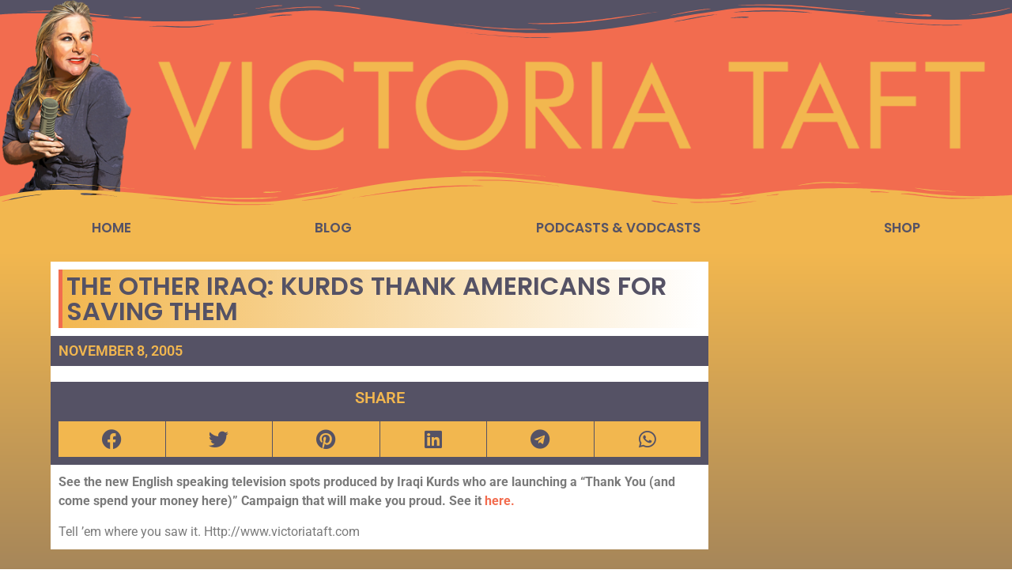

--- FILE ---
content_type: text/html; charset=UTF-8
request_url: https://www.victoriataft.com/the-other-iraq-kurds-thank-americans-for-saving-them/
body_size: 31261
content:
<!doctype html>
<html lang="en-US">
<head>
	<meta charset="UTF-8">
	<meta name="viewport" content="width=device-width, initial-scale=1">
	<link rel="profile" href="https://gmpg.org/xfn/11">
	<meta name='robots' content='index, follow, max-image-preview:large, max-snippet:-1, max-video-preview:-1' />

	<!-- This site is optimized with the Yoast SEO plugin v26.7 - https://yoast.com/wordpress/plugins/seo/ -->
	<title>The Other Iraq: Kurds Thank Americans for Saving Them - Victoria Taft</title>
	<link rel="canonical" href="https://www.victoriataft.com/the-other-iraq-kurds-thank-americans-for-saving-them/" />
	<meta property="og:locale" content="en_US" />
	<meta property="og:type" content="article" />
	<meta property="og:title" content="The Other Iraq: Kurds Thank Americans for Saving Them - Victoria Taft" />
	<meta property="og:description" content="See the new English speaking television spots produced by Iraqi Kurds who are launching a &#8220;Thank You (and come spend your money here)&#8221; Campaign that will make you proud. See it here. Tell &#8217;em where you saw it. Http://www.victoriataft.com" />
	<meta property="og:url" content="https://www.victoriataft.com/the-other-iraq-kurds-thank-americans-for-saving-them/" />
	<meta property="og:site_name" content="Victoria Taft" />
	<meta property="article:publisher" content="https://www.facebook.com/vtshow?ref=hl" />
	<meta property="article:author" content="https://www.facebook.com/vtshow?ref=hl" />
	<meta property="article:published_time" content="2005-11-08T23:24:00+00:00" />
	<meta name="author" content="Victoria Taft" />
	<meta name="twitter:card" content="summary_large_image" />
	<meta name="twitter:creator" content="@VictoriaTaft" />
	<meta name="twitter:site" content="@VictoriaTaft" />
	<meta name="twitter:label1" content="Written by" />
	<meta name="twitter:data1" content="Victoria Taft" />
	<script type="application/ld+json" class="yoast-schema-graph">{"@context":"https://schema.org","@graph":[{"@type":"Article","@id":"https://www.victoriataft.com/the-other-iraq-kurds-thank-americans-for-saving-them/#article","isPartOf":{"@id":"https://www.victoriataft.com/the-other-iraq-kurds-thank-americans-for-saving-them/"},"author":{"name":"Victoria Taft","@id":"https://www.victoriataft.com/#/schema/person/3f0769824d04a821611b21bf1a9980b2"},"headline":"The Other Iraq: Kurds Thank Americans for Saving Them","datePublished":"2005-11-08T23:24:00+00:00","mainEntityOfPage":{"@id":"https://www.victoriataft.com/the-other-iraq-kurds-thank-americans-for-saving-them/"},"wordCount":51,"articleSection":["Blog"],"inLanguage":"en-US"},{"@type":"WebPage","@id":"https://www.victoriataft.com/the-other-iraq-kurds-thank-americans-for-saving-them/","url":"https://www.victoriataft.com/the-other-iraq-kurds-thank-americans-for-saving-them/","name":"The Other Iraq: Kurds Thank Americans for Saving Them - Victoria Taft","isPartOf":{"@id":"https://www.victoriataft.com/#website"},"datePublished":"2005-11-08T23:24:00+00:00","author":{"@id":"https://www.victoriataft.com/#/schema/person/3f0769824d04a821611b21bf1a9980b2"},"breadcrumb":{"@id":"https://www.victoriataft.com/the-other-iraq-kurds-thank-americans-for-saving-them/#breadcrumb"},"inLanguage":"en-US","potentialAction":[{"@type":"ReadAction","target":["https://www.victoriataft.com/the-other-iraq-kurds-thank-americans-for-saving-them/"]}]},{"@type":"BreadcrumbList","@id":"https://www.victoriataft.com/the-other-iraq-kurds-thank-americans-for-saving-them/#breadcrumb","itemListElement":[{"@type":"ListItem","position":1,"name":"Home","item":"https://www.victoriataft.com/"},{"@type":"ListItem","position":2,"name":"The Other Iraq: Kurds Thank Americans for Saving Them"}]},{"@type":"WebSite","@id":"https://www.victoriataft.com/#website","url":"https://www.victoriataft.com/","name":"Victoria Taft","description":"PAINTING THE TARGETS IN THE CULTURE WAR","potentialAction":[{"@type":"SearchAction","target":{"@type":"EntryPoint","urlTemplate":"https://www.victoriataft.com/?s={search_term_string}"},"query-input":{"@type":"PropertyValueSpecification","valueRequired":true,"valueName":"search_term_string"}}],"inLanguage":"en-US"},{"@type":"Person","@id":"https://www.victoriataft.com/#/schema/person/3f0769824d04a821611b21bf1a9980b2","name":"Victoria Taft","sameAs":["http://www.VictoriaTaft.com","https://www.facebook.com/vtshow?ref=hl","https://x.com/VictoriaTaft"],"url":"https://www.victoriataft.com/author/vtaft/"}]}</script>
	<!-- / Yoast SEO plugin. -->


<link rel='dns-prefetch' href='//www.googletagmanager.com' />
<link rel='dns-prefetch' href='//pagead2.googlesyndication.com' />
<link rel="alternate" type="application/rss+xml" title="Victoria Taft &raquo; Feed" href="https://www.victoriataft.com/feed/" />
<link rel="alternate" title="oEmbed (JSON)" type="application/json+oembed" href="https://www.victoriataft.com/wp-json/oembed/1.0/embed?url=https%3A%2F%2Fwww.victoriataft.com%2Fthe-other-iraq-kurds-thank-americans-for-saving-them%2F" />
<link rel="alternate" title="oEmbed (XML)" type="text/xml+oembed" href="https://www.victoriataft.com/wp-json/oembed/1.0/embed?url=https%3A%2F%2Fwww.victoriataft.com%2Fthe-other-iraq-kurds-thank-americans-for-saving-them%2F&#038;format=xml" />
<style id='wp-img-auto-sizes-contain-inline-css'>
img:is([sizes=auto i],[sizes^="auto," i]){contain-intrinsic-size:3000px 1500px}
/*# sourceURL=wp-img-auto-sizes-contain-inline-css */
</style>
<style id='wp-emoji-styles-inline-css'>

	img.wp-smiley, img.emoji {
		display: inline !important;
		border: none !important;
		box-shadow: none !important;
		height: 1em !important;
		width: 1em !important;
		margin: 0 0.07em !important;
		vertical-align: -0.1em !important;
		background: none !important;
		padding: 0 !important;
	}
/*# sourceURL=wp-emoji-styles-inline-css */
</style>
<link rel='stylesheet' id='wp-block-library-css' href='https://www.victoriataft.com/wp-includes/css/dist/block-library/style.min.css?ver=6.9' media='all' />
<style id='feedzy-rss-feeds-loop-style-inline-css'>
.wp-block-feedzy-rss-feeds-loop{display:grid;gap:24px;grid-template-columns:repeat(1,1fr)}@media(min-width:782px){.wp-block-feedzy-rss-feeds-loop.feedzy-loop-columns-2,.wp-block-feedzy-rss-feeds-loop.feedzy-loop-columns-3,.wp-block-feedzy-rss-feeds-loop.feedzy-loop-columns-4,.wp-block-feedzy-rss-feeds-loop.feedzy-loop-columns-5{grid-template-columns:repeat(2,1fr)}}@media(min-width:960px){.wp-block-feedzy-rss-feeds-loop.feedzy-loop-columns-2{grid-template-columns:repeat(2,1fr)}.wp-block-feedzy-rss-feeds-loop.feedzy-loop-columns-3{grid-template-columns:repeat(3,1fr)}.wp-block-feedzy-rss-feeds-loop.feedzy-loop-columns-4{grid-template-columns:repeat(4,1fr)}.wp-block-feedzy-rss-feeds-loop.feedzy-loop-columns-5{grid-template-columns:repeat(5,1fr)}}.wp-block-feedzy-rss-feeds-loop .wp-block-image.is-style-rounded img{border-radius:9999px}.wp-block-feedzy-rss-feeds-loop .wp-block-image:has(:is(img:not([src]),img[src=""])){display:none}

/*# sourceURL=https://www.victoriataft.com/wp-content/plugins/feedzy-rss-feeds/build/loop/style-index.css */
</style>
<style id='global-styles-inline-css'>
:root{--wp--preset--aspect-ratio--square: 1;--wp--preset--aspect-ratio--4-3: 4/3;--wp--preset--aspect-ratio--3-4: 3/4;--wp--preset--aspect-ratio--3-2: 3/2;--wp--preset--aspect-ratio--2-3: 2/3;--wp--preset--aspect-ratio--16-9: 16/9;--wp--preset--aspect-ratio--9-16: 9/16;--wp--preset--color--black: #000000;--wp--preset--color--cyan-bluish-gray: #abb8c3;--wp--preset--color--white: #ffffff;--wp--preset--color--pale-pink: #f78da7;--wp--preset--color--vivid-red: #cf2e2e;--wp--preset--color--luminous-vivid-orange: #ff6900;--wp--preset--color--luminous-vivid-amber: #fcb900;--wp--preset--color--light-green-cyan: #7bdcb5;--wp--preset--color--vivid-green-cyan: #00d084;--wp--preset--color--pale-cyan-blue: #8ed1fc;--wp--preset--color--vivid-cyan-blue: #0693e3;--wp--preset--color--vivid-purple: #9b51e0;--wp--preset--gradient--vivid-cyan-blue-to-vivid-purple: linear-gradient(135deg,rgb(6,147,227) 0%,rgb(155,81,224) 100%);--wp--preset--gradient--light-green-cyan-to-vivid-green-cyan: linear-gradient(135deg,rgb(122,220,180) 0%,rgb(0,208,130) 100%);--wp--preset--gradient--luminous-vivid-amber-to-luminous-vivid-orange: linear-gradient(135deg,rgb(252,185,0) 0%,rgb(255,105,0) 100%);--wp--preset--gradient--luminous-vivid-orange-to-vivid-red: linear-gradient(135deg,rgb(255,105,0) 0%,rgb(207,46,46) 100%);--wp--preset--gradient--very-light-gray-to-cyan-bluish-gray: linear-gradient(135deg,rgb(238,238,238) 0%,rgb(169,184,195) 100%);--wp--preset--gradient--cool-to-warm-spectrum: linear-gradient(135deg,rgb(74,234,220) 0%,rgb(151,120,209) 20%,rgb(207,42,186) 40%,rgb(238,44,130) 60%,rgb(251,105,98) 80%,rgb(254,248,76) 100%);--wp--preset--gradient--blush-light-purple: linear-gradient(135deg,rgb(255,206,236) 0%,rgb(152,150,240) 100%);--wp--preset--gradient--blush-bordeaux: linear-gradient(135deg,rgb(254,205,165) 0%,rgb(254,45,45) 50%,rgb(107,0,62) 100%);--wp--preset--gradient--luminous-dusk: linear-gradient(135deg,rgb(255,203,112) 0%,rgb(199,81,192) 50%,rgb(65,88,208) 100%);--wp--preset--gradient--pale-ocean: linear-gradient(135deg,rgb(255,245,203) 0%,rgb(182,227,212) 50%,rgb(51,167,181) 100%);--wp--preset--gradient--electric-grass: linear-gradient(135deg,rgb(202,248,128) 0%,rgb(113,206,126) 100%);--wp--preset--gradient--midnight: linear-gradient(135deg,rgb(2,3,129) 0%,rgb(40,116,252) 100%);--wp--preset--font-size--small: 13px;--wp--preset--font-size--medium: 20px;--wp--preset--font-size--large: 36px;--wp--preset--font-size--x-large: 42px;--wp--preset--spacing--20: 0.44rem;--wp--preset--spacing--30: 0.67rem;--wp--preset--spacing--40: 1rem;--wp--preset--spacing--50: 1.5rem;--wp--preset--spacing--60: 2.25rem;--wp--preset--spacing--70: 3.38rem;--wp--preset--spacing--80: 5.06rem;--wp--preset--shadow--natural: 6px 6px 9px rgba(0, 0, 0, 0.2);--wp--preset--shadow--deep: 12px 12px 50px rgba(0, 0, 0, 0.4);--wp--preset--shadow--sharp: 6px 6px 0px rgba(0, 0, 0, 0.2);--wp--preset--shadow--outlined: 6px 6px 0px -3px rgb(255, 255, 255), 6px 6px rgb(0, 0, 0);--wp--preset--shadow--crisp: 6px 6px 0px rgb(0, 0, 0);}:root { --wp--style--global--content-size: 800px;--wp--style--global--wide-size: 1200px; }:where(body) { margin: 0; }.wp-site-blocks > .alignleft { float: left; margin-right: 2em; }.wp-site-blocks > .alignright { float: right; margin-left: 2em; }.wp-site-blocks > .aligncenter { justify-content: center; margin-left: auto; margin-right: auto; }:where(.wp-site-blocks) > * { margin-block-start: 24px; margin-block-end: 0; }:where(.wp-site-blocks) > :first-child { margin-block-start: 0; }:where(.wp-site-blocks) > :last-child { margin-block-end: 0; }:root { --wp--style--block-gap: 24px; }:root :where(.is-layout-flow) > :first-child{margin-block-start: 0;}:root :where(.is-layout-flow) > :last-child{margin-block-end: 0;}:root :where(.is-layout-flow) > *{margin-block-start: 24px;margin-block-end: 0;}:root :where(.is-layout-constrained) > :first-child{margin-block-start: 0;}:root :where(.is-layout-constrained) > :last-child{margin-block-end: 0;}:root :where(.is-layout-constrained) > *{margin-block-start: 24px;margin-block-end: 0;}:root :where(.is-layout-flex){gap: 24px;}:root :where(.is-layout-grid){gap: 24px;}.is-layout-flow > .alignleft{float: left;margin-inline-start: 0;margin-inline-end: 2em;}.is-layout-flow > .alignright{float: right;margin-inline-start: 2em;margin-inline-end: 0;}.is-layout-flow > .aligncenter{margin-left: auto !important;margin-right: auto !important;}.is-layout-constrained > .alignleft{float: left;margin-inline-start: 0;margin-inline-end: 2em;}.is-layout-constrained > .alignright{float: right;margin-inline-start: 2em;margin-inline-end: 0;}.is-layout-constrained > .aligncenter{margin-left: auto !important;margin-right: auto !important;}.is-layout-constrained > :where(:not(.alignleft):not(.alignright):not(.alignfull)){max-width: var(--wp--style--global--content-size);margin-left: auto !important;margin-right: auto !important;}.is-layout-constrained > .alignwide{max-width: var(--wp--style--global--wide-size);}body .is-layout-flex{display: flex;}.is-layout-flex{flex-wrap: wrap;align-items: center;}.is-layout-flex > :is(*, div){margin: 0;}body .is-layout-grid{display: grid;}.is-layout-grid > :is(*, div){margin: 0;}body{padding-top: 0px;padding-right: 0px;padding-bottom: 0px;padding-left: 0px;}a:where(:not(.wp-element-button)){text-decoration: underline;}:root :where(.wp-element-button, .wp-block-button__link){background-color: #32373c;border-width: 0;color: #fff;font-family: inherit;font-size: inherit;font-style: inherit;font-weight: inherit;letter-spacing: inherit;line-height: inherit;padding-top: calc(0.667em + 2px);padding-right: calc(1.333em + 2px);padding-bottom: calc(0.667em + 2px);padding-left: calc(1.333em + 2px);text-decoration: none;text-transform: inherit;}.has-black-color{color: var(--wp--preset--color--black) !important;}.has-cyan-bluish-gray-color{color: var(--wp--preset--color--cyan-bluish-gray) !important;}.has-white-color{color: var(--wp--preset--color--white) !important;}.has-pale-pink-color{color: var(--wp--preset--color--pale-pink) !important;}.has-vivid-red-color{color: var(--wp--preset--color--vivid-red) !important;}.has-luminous-vivid-orange-color{color: var(--wp--preset--color--luminous-vivid-orange) !important;}.has-luminous-vivid-amber-color{color: var(--wp--preset--color--luminous-vivid-amber) !important;}.has-light-green-cyan-color{color: var(--wp--preset--color--light-green-cyan) !important;}.has-vivid-green-cyan-color{color: var(--wp--preset--color--vivid-green-cyan) !important;}.has-pale-cyan-blue-color{color: var(--wp--preset--color--pale-cyan-blue) !important;}.has-vivid-cyan-blue-color{color: var(--wp--preset--color--vivid-cyan-blue) !important;}.has-vivid-purple-color{color: var(--wp--preset--color--vivid-purple) !important;}.has-black-background-color{background-color: var(--wp--preset--color--black) !important;}.has-cyan-bluish-gray-background-color{background-color: var(--wp--preset--color--cyan-bluish-gray) !important;}.has-white-background-color{background-color: var(--wp--preset--color--white) !important;}.has-pale-pink-background-color{background-color: var(--wp--preset--color--pale-pink) !important;}.has-vivid-red-background-color{background-color: var(--wp--preset--color--vivid-red) !important;}.has-luminous-vivid-orange-background-color{background-color: var(--wp--preset--color--luminous-vivid-orange) !important;}.has-luminous-vivid-amber-background-color{background-color: var(--wp--preset--color--luminous-vivid-amber) !important;}.has-light-green-cyan-background-color{background-color: var(--wp--preset--color--light-green-cyan) !important;}.has-vivid-green-cyan-background-color{background-color: var(--wp--preset--color--vivid-green-cyan) !important;}.has-pale-cyan-blue-background-color{background-color: var(--wp--preset--color--pale-cyan-blue) !important;}.has-vivid-cyan-blue-background-color{background-color: var(--wp--preset--color--vivid-cyan-blue) !important;}.has-vivid-purple-background-color{background-color: var(--wp--preset--color--vivid-purple) !important;}.has-black-border-color{border-color: var(--wp--preset--color--black) !important;}.has-cyan-bluish-gray-border-color{border-color: var(--wp--preset--color--cyan-bluish-gray) !important;}.has-white-border-color{border-color: var(--wp--preset--color--white) !important;}.has-pale-pink-border-color{border-color: var(--wp--preset--color--pale-pink) !important;}.has-vivid-red-border-color{border-color: var(--wp--preset--color--vivid-red) !important;}.has-luminous-vivid-orange-border-color{border-color: var(--wp--preset--color--luminous-vivid-orange) !important;}.has-luminous-vivid-amber-border-color{border-color: var(--wp--preset--color--luminous-vivid-amber) !important;}.has-light-green-cyan-border-color{border-color: var(--wp--preset--color--light-green-cyan) !important;}.has-vivid-green-cyan-border-color{border-color: var(--wp--preset--color--vivid-green-cyan) !important;}.has-pale-cyan-blue-border-color{border-color: var(--wp--preset--color--pale-cyan-blue) !important;}.has-vivid-cyan-blue-border-color{border-color: var(--wp--preset--color--vivid-cyan-blue) !important;}.has-vivid-purple-border-color{border-color: var(--wp--preset--color--vivid-purple) !important;}.has-vivid-cyan-blue-to-vivid-purple-gradient-background{background: var(--wp--preset--gradient--vivid-cyan-blue-to-vivid-purple) !important;}.has-light-green-cyan-to-vivid-green-cyan-gradient-background{background: var(--wp--preset--gradient--light-green-cyan-to-vivid-green-cyan) !important;}.has-luminous-vivid-amber-to-luminous-vivid-orange-gradient-background{background: var(--wp--preset--gradient--luminous-vivid-amber-to-luminous-vivid-orange) !important;}.has-luminous-vivid-orange-to-vivid-red-gradient-background{background: var(--wp--preset--gradient--luminous-vivid-orange-to-vivid-red) !important;}.has-very-light-gray-to-cyan-bluish-gray-gradient-background{background: var(--wp--preset--gradient--very-light-gray-to-cyan-bluish-gray) !important;}.has-cool-to-warm-spectrum-gradient-background{background: var(--wp--preset--gradient--cool-to-warm-spectrum) !important;}.has-blush-light-purple-gradient-background{background: var(--wp--preset--gradient--blush-light-purple) !important;}.has-blush-bordeaux-gradient-background{background: var(--wp--preset--gradient--blush-bordeaux) !important;}.has-luminous-dusk-gradient-background{background: var(--wp--preset--gradient--luminous-dusk) !important;}.has-pale-ocean-gradient-background{background: var(--wp--preset--gradient--pale-ocean) !important;}.has-electric-grass-gradient-background{background: var(--wp--preset--gradient--electric-grass) !important;}.has-midnight-gradient-background{background: var(--wp--preset--gradient--midnight) !important;}.has-small-font-size{font-size: var(--wp--preset--font-size--small) !important;}.has-medium-font-size{font-size: var(--wp--preset--font-size--medium) !important;}.has-large-font-size{font-size: var(--wp--preset--font-size--large) !important;}.has-x-large-font-size{font-size: var(--wp--preset--font-size--x-large) !important;}
:root :where(.wp-block-pullquote){font-size: 1.5em;line-height: 1.6;}
/*# sourceURL=global-styles-inline-css */
</style>
<link rel='stylesheet' id='hello-elementor-css' href='https://www.victoriataft.com/wp-content/themes/hello-elementor/style.min.css?ver=3.3.0' media='all' />
<link rel='stylesheet' id='hello-elementor-theme-style-css' href='https://www.victoriataft.com/wp-content/themes/hello-elementor/theme.min.css?ver=3.3.0' media='all' />
<link rel='stylesheet' id='hello-elementor-header-footer-css' href='https://www.victoriataft.com/wp-content/themes/hello-elementor/header-footer.min.css?ver=3.3.0' media='all' />
<link rel='stylesheet' id='elementor-frontend-css' href='https://www.victoriataft.com/wp-content/uploads/elementor/css/custom-frontend.min.css?ver=1768410861' media='all' />
<link rel='stylesheet' id='widget-social-icons-css' href='https://www.victoriataft.com/wp-content/plugins/elementor/assets/css/widget-social-icons.min.css?ver=3.34.1' media='all' />
<link rel='stylesheet' id='e-apple-webkit-css' href='https://www.victoriataft.com/wp-content/uploads/elementor/css/custom-apple-webkit.min.css?ver=1768410861' media='all' />
<link rel='stylesheet' id='widget-search-form-css' href='https://www.victoriataft.com/wp-content/plugins/pro-elements/assets/css/widget-search-form.min.css?ver=3.27.4' media='all' />
<link rel='stylesheet' id='elementor-icons-shared-0-css' href='https://www.victoriataft.com/wp-content/plugins/elementor/assets/lib/font-awesome/css/fontawesome.min.css?ver=5.15.3' media='all' />
<link rel='stylesheet' id='elementor-icons-fa-solid-css' href='https://www.victoriataft.com/wp-content/plugins/elementor/assets/lib/font-awesome/css/solid.min.css?ver=5.15.3' media='all' />
<link rel='stylesheet' id='widget-image-css' href='https://www.victoriataft.com/wp-content/plugins/elementor/assets/css/widget-image.min.css?ver=3.34.1' media='all' />
<link rel='stylesheet' id='e-shapes-css' href='https://www.victoriataft.com/wp-content/plugins/elementor/assets/css/conditionals/shapes.min.css?ver=3.34.1' media='all' />
<link rel='stylesheet' id='widget-nav-menu-css' href='https://www.victoriataft.com/wp-content/uploads/elementor/css/custom-pro-widget-nav-menu.min.css?ver=1768410861' media='all' />
<link rel='stylesheet' id='widget-heading-css' href='https://www.victoriataft.com/wp-content/plugins/elementor/assets/css/widget-heading.min.css?ver=3.34.1' media='all' />
<link rel='stylesheet' id='widget-share-buttons-css' href='https://www.victoriataft.com/wp-content/plugins/pro-elements/assets/css/widget-share-buttons.min.css?ver=3.27.4' media='all' />
<link rel='stylesheet' id='elementor-icons-fa-brands-css' href='https://www.victoriataft.com/wp-content/plugins/elementor/assets/lib/font-awesome/css/brands.min.css?ver=5.15.3' media='all' />
<link rel='stylesheet' id='feedzy-rss-feeds-elementor-css' href='https://www.victoriataft.com/wp-content/plugins/feedzy-rss-feeds/css/feedzy-rss-feeds.css?ver=1' media='all' />
<link rel='stylesheet' id='elementor-icons-css' href='https://www.victoriataft.com/wp-content/plugins/elementor/assets/lib/eicons/css/elementor-icons.min.css?ver=5.45.0' media='all' />
<link rel='stylesheet' id='elementor-post-22642-css' href='https://www.victoriataft.com/wp-content/uploads/elementor/css/post-22642.css?ver=1768410861' media='all' />
<link rel='stylesheet' id='ooohboi-steroids-styles-css' href='https://www.victoriataft.com/wp-content/plugins/ooohboi-steroids-for-elementor/assets/css/main.css?ver=2.1.2426082023' media='all' />
<link rel='stylesheet' id='wb-slick-library-css' href='https://www.victoriataft.com/wp-content/plugins/post-carousel-slider-for-elementor//assets/vendors/slick/slick.css?ver=1.0.0' media='all' />
<link rel='stylesheet' id='wb-slick-theme-css' href='https://www.victoriataft.com/wp-content/plugins/post-carousel-slider-for-elementor//assets/vendors/slick/slick-theme.css?ver=1.0.0' media='all' />
<link rel='stylesheet' id='wb-ps-style-css' href='https://www.victoriataft.com/wp-content/plugins/post-carousel-slider-for-elementor//assets/css/style.css?ver=1.0.0' media='all' />
<link rel='stylesheet' id='elementor-post-22785-css' href='https://www.victoriataft.com/wp-content/uploads/elementor/css/post-22785.css?ver=1768410862' media='all' />
<link rel='stylesheet' id='elementor-post-22859-css' href='https://www.victoriataft.com/wp-content/uploads/elementor/css/post-22859.css?ver=1768410862' media='all' />
<link rel='stylesheet' id='elementor-post-23754-css' href='https://www.victoriataft.com/wp-content/uploads/elementor/css/post-23754.css?ver=1768410871' media='all' />
<link rel='stylesheet' id='elementor-gf-local-roboto-css' href='https://www.victoriataft.com/wp-content/uploads/elementor/google-fonts/css/roboto.css?ver=1742231688' media='all' />
<link rel='stylesheet' id='elementor-gf-local-robotoslab-css' href='https://www.victoriataft.com/wp-content/uploads/elementor/google-fonts/css/robotoslab.css?ver=1742231697' media='all' />
<link rel='stylesheet' id='elementor-gf-local-poppins-css' href='https://www.victoriataft.com/wp-content/uploads/elementor/google-fonts/css/poppins.css?ver=1742231700' media='all' />
<script src="https://www.victoriataft.com/wp-includes/js/jquery/jquery.min.js?ver=3.7.1" id="jquery-core-js"></script>
<script src="https://www.victoriataft.com/wp-includes/js/jquery/jquery-migrate.min.js?ver=3.4.1" id="jquery-migrate-js"></script>

<!-- Google tag (gtag.js) snippet added by Site Kit -->
<!-- Google Analytics snippet added by Site Kit -->
<script src="https://www.googletagmanager.com/gtag/js?id=G-WK46EHDS63" id="google_gtagjs-js" async></script>
<script id="google_gtagjs-js-after">
window.dataLayer = window.dataLayer || [];function gtag(){dataLayer.push(arguments);}
gtag("set","linker",{"domains":["www.victoriataft.com"]});
gtag("js", new Date());
gtag("set", "developer_id.dZTNiMT", true);
gtag("config", "G-WK46EHDS63");
//# sourceURL=google_gtagjs-js-after
</script>
<link rel="https://api.w.org/" href="https://www.victoriataft.com/wp-json/" /><link rel="alternate" title="JSON" type="application/json" href="https://www.victoriataft.com/wp-json/wp/v2/posts/6678" /><link rel="EditURI" type="application/rsd+xml" title="RSD" href="https://www.victoriataft.com/xmlrpc.php?rsd" />
<meta name="generator" content="WordPress 6.9" />
<link rel='shortlink' href='https://www.victoriataft.com/?p=6678' />
<style type="text/css">
.feedzy-rss-link-icon:after {
	content: url("https://www.victoriataft.com/wp-content/plugins/feedzy-rss-feeds/img/external-link.png");
	margin-left: 3px;
}
</style>
		<meta name="generator" content="Site Kit by Google 1.170.0" />		<style type="text/css">.pp-podcast {opacity: 0;}</style>
		
<!-- Google AdSense meta tags added by Site Kit -->
<meta name="google-adsense-platform-account" content="ca-host-pub-2644536267352236">
<meta name="google-adsense-platform-domain" content="sitekit.withgoogle.com">
<!-- End Google AdSense meta tags added by Site Kit -->
<meta name="generator" content="Elementor 3.34.1; features: additional_custom_breakpoints; settings: css_print_method-external, google_font-enabled, font_display-auto">
			<style>
				.e-con.e-parent:nth-of-type(n+4):not(.e-lazyloaded):not(.e-no-lazyload),
				.e-con.e-parent:nth-of-type(n+4):not(.e-lazyloaded):not(.e-no-lazyload) * {
					background-image: none !important;
				}
				@media screen and (max-height: 1024px) {
					.e-con.e-parent:nth-of-type(n+3):not(.e-lazyloaded):not(.e-no-lazyload),
					.e-con.e-parent:nth-of-type(n+3):not(.e-lazyloaded):not(.e-no-lazyload) * {
						background-image: none !important;
					}
				}
				@media screen and (max-height: 640px) {
					.e-con.e-parent:nth-of-type(n+2):not(.e-lazyloaded):not(.e-no-lazyload),
					.e-con.e-parent:nth-of-type(n+2):not(.e-lazyloaded):not(.e-no-lazyload) * {
						background-image: none !important;
					}
				}
			</style>
			
<!-- Google AdSense snippet added by Site Kit -->
<script async src="https://pagead2.googlesyndication.com/pagead/js/adsbygoogle.js?client=ca-pub-4809350101358680&amp;host=ca-host-pub-2644536267352236" crossorigin="anonymous"></script>

<!-- End Google AdSense snippet added by Site Kit -->
<link rel="icon" href="https://www.victoriataft.com/wp-content/uploads/2016/10/cropped-flag-2-32x32.jpg" sizes="32x32" />
<link rel="icon" href="https://www.victoriataft.com/wp-content/uploads/2016/10/cropped-flag-2-192x192.jpg" sizes="192x192" />
<link rel="apple-touch-icon" href="https://www.victoriataft.com/wp-content/uploads/2016/10/cropped-flag-2-180x180.jpg" />
<meta name="msapplication-TileImage" content="https://www.victoriataft.com/wp-content/uploads/2016/10/cropped-flag-2-270x270.jpg" />
</head>
<body class="wp-singular post-template-default single single-post postid-6678 single-format-standard wp-embed-responsive wp-theme-hello-elementor theme-default elementor-default elementor-kit-22642 elementor-page-23754">


<a class="skip-link screen-reader-text" href="#content">Skip to content</a>

		<div data-elementor-type="header" data-elementor-id="22785" class="elementor elementor-22785 elementor-location-header" data-elementor-post-type="elementor_library">
					<section class="ob-is-breaking-bad elementor-section elementor-top-section elementor-element elementor-element-e699457 elementor-hidden-tablet elementor-hidden-mobile elementor-hidden-laptop elementor-section-boxed elementor-section-height-default elementor-section-height-default" data-id="e699457" data-element_type="section" data-settings="{&quot;background_background&quot;:&quot;classic&quot;,&quot;_ob_bbad_use_it&quot;:&quot;yes&quot;,&quot;_ob_bbad_sssic_use&quot;:&quot;no&quot;,&quot;_ob_glider_is_slider&quot;:&quot;no&quot;}">
						<div class="elementor-container elementor-column-gap-default">
					<div class="elementor-column elementor-col-66 elementor-top-column elementor-element elementor-element-45a36d6" data-id="45a36d6" data-element_type="column" data-settings="{&quot;_ob_bbad_is_stalker&quot;:&quot;no&quot;,&quot;_ob_teleporter_use&quot;:false,&quot;_ob_column_hoveranimator&quot;:&quot;no&quot;,&quot;_ob_column_has_pseudo&quot;:&quot;no&quot;}">
			<div class="elementor-widget-wrap elementor-element-populated">
						<div class="elementor-element elementor-element-a99afc0 elementor-shape-circle e-grid-align-left elementor-grid-0 ob-has-background-overlay elementor-widget elementor-widget-social-icons" data-id="a99afc0" data-element_type="widget" data-settings="{&quot;_ob_perspektive_use&quot;:&quot;no&quot;,&quot;_ob_poopart_use&quot;:&quot;yes&quot;,&quot;_ob_shadough_use&quot;:&quot;no&quot;,&quot;_ob_allow_hoveranimator&quot;:&quot;no&quot;,&quot;_ob_widget_stalker_use&quot;:&quot;no&quot;}" data-widget_type="social-icons.default">
				<div class="elementor-widget-container">
							<div class="elementor-social-icons-wrapper elementor-grid" role="list">
							<span class="elementor-grid-item" role="listitem">
					<a class="elementor-icon elementor-social-icon elementor-social-icon-facebook-f elementor-repeater-item-a1af8d2" href="https://www.facebook.com/vtshow" target="_blank">
						<span class="elementor-screen-only">Facebook-f</span>
						<i aria-hidden="true" class="fab fa-facebook-f"></i>					</a>
				</span>
							<span class="elementor-grid-item" role="listitem">
					<a class="elementor-icon elementor-social-icon elementor-social-icon- elementor-repeater-item-e547a06" href="https://twitter.com/VictoriaTaft" target="_blank">
						<span class="elementor-screen-only"></span>
						<svg xmlns:svg="http://www.w3.org/2000/svg" xmlns="http://www.w3.org/2000/svg" xmlns:xlink="http://www.w3.org/1999/xlink" id="svg5" x="0px" y="0px" viewBox="0 0 1668.56 1221.19" style="enable-background:new 0 0 1668.56 1221.19;" xml:space="preserve"><g id="layer1" transform="translate(52.390088,-25.058597)">	<path id="path1009" d="M283.94,167.31l386.39,516.64L281.5,1104h87.51l340.42-367.76L984.48,1104h297.8L874.15,558.3l361.92-390.99  h-87.51l-313.51,338.7l-253.31-338.7H283.94z M412.63,231.77h136.81l604.13,807.76h-136.81L412.63,231.77z"></path></g></svg>					</a>
				</span>
							<span class="elementor-grid-item" role="listitem">
					<a class="elementor-icon elementor-social-icon elementor-social-icon- elementor-repeater-item-70801d6" href="https://victoriataft.locals.com/" target="_blank">
						<span class="elementor-screen-only"></span>
						<svg xmlns="http://www.w3.org/2000/svg" width="635.000000pt" height="510.000000pt" viewBox="0 0 635.000000 510.000000" preserveAspectRatio="xMidYMid meet"><metadata>Created by potrace 1.16, written by Peter Selinger 2001-2019</metadata><g transform="translate(0.000000,510.000000) scale(0.100000,-0.100000)" fill="#FFFFFF" stroke="none"><path d="M2195 4844 c-235 -51 -436 -246 -501 -484 -28 -102 -24 -263 9 -365 59 -183 179 -320 349 -400 102 -48 177 -65 288 -65 116 0 200 19 294 66 232 116 370 340 369 599 0 196 -73 361 -218 494 -152 138 -386 200 -590 155z m288 -341 c74 -33 148 -112 177 -191 45 -119 12 -268 -79 -359 -136 -136 -346 -134 -485 4 -124 122 -128 331 -9 463 103 115 253 146 396 83z"></path><path d="M5588 4850 c-145 -26 -255 -85 -364 -195 -64 -64 -90 -100 -122 -166 -93 -191 -94 -394 -2 -584 66 -137 167 -238 305 -306 186 -92 389 -91 585 3 115 55 239 177 294 288 53 109 66 167 66 306 0 202 -52 329 -194 469 -88 87 -159 130 -271 164 -78 24 -224 35 -297 21z"></path><path d="M130 4195 l0 -625 535 0 535 0 0 160 0 160 -375 0 -375 0 0 465 0 465 -160 0 -160 0 0 -625z"></path><path d="M3901 4654 c-184 -49 -325 -206 -354 -393 -36 -235 129 -476 363 -530 250 -58 508 102 571 354 6 25 10 87 7 138 -3 82 -8 102 -41 170 -99 209 -330 319 -546 261z"></path><path d="M2253 3161 c-190 -54 -337 -180 -418 -356 -46 -100 -60 -165 -60 -290 0 -131 14 -192 67 -305 53 -111 168 -230 273 -282 133 -66 163 -73 340 -73 150 0 165 2 240 28 85 30 193 91 202 113 4 11 -107 267 -123 283 -2 2 -21 -8 -41 -22 -89 -61 -128 -72 -263 -72 -110 0 -131 3 -171 23 -74 36 -125 87 -161 160 -29 59 -33 76 -33 152 0 101 27 169 93 237 67 69 131 96 239 101 113 5 208 -20 279 -74 25 -20 50 -32 55 -27 4 4 36 69 70 143 l61 134 -28 23 c-47 37 -164 91 -234 107 -93 22 -305 20 -387 -3z"></path><path d="M3925 3174 c-11 -2 -45 -9 -75 -15 -30 -6 -93 -29 -139 -51 -68 -32 -101 -56 -166 -122 -124 -125 -181 -254 -192 -436 -22 -353 217 -651 558 -699 145 -20 296 25 402 118 l47 43 0 -61 0 -61 160 0 160 0 0 625 0 625 -160 0 -160 0 0 -67 0 -67 -37 35 c-56 53 -94 77 -168 104 -64 24 -185 40 -230 29z m240 -348 c63 -32 139 -110 167 -173 60 -135 16 -310 -101 -402 -138 -110 -341 -95 -458 32 -65 70 -86 120 -91 213 -5 97 11 155 63 226 94 128 278 173 420 104z"></path><path d="M540 2976 c-160 -45 -289 -171 -332 -324 -73 -266 82 -535 344 -597 80 -19 149 -19 221 0 157 41 281 152 336 298 63 171 20 365 -109 496 -64 64 -131 104 -215 126 -70 18 -182 18 -245 1z"></path><path d="M5550 2968 c-162 -57 -273 -174 -315 -333 -88 -339 214 -655 557 -584 230 48 392 263 375 498 -13 184 -132 345 -304 412 -88 34 -227 37 -313 7z"></path><path d="M492 1480 c-114 -30 -206 -84 -292 -170 -132 -132 -190 -262 -198 -440 -5 -128 12 -210 68 -325 70 -147 211 -272 370 -330 98 -36 280 -46 380 -21 195 49 360 186 445 371 46 100 59 165 58 285 0 84 -6 121 -27 185 -67 207 -219 362 -426 435 -94 33 -276 38 -378 10z"></path><path d="M5528 1485 c-153 -39 -276 -128 -329 -240 -56 -116 -32 -278 52 -370 77 -83 192 -130 449 -181 196 -38 223 -51 228 -106 5 -61 -53 -92 -194 -104 -132 -12 -294 34 -425 122 -38 25 -72 45 -74 42 -2 -2 -27 -69 -55 -148 l-50 -145 22 -17 c50 -39 213 -110 305 -135 81 -21 122 -25 233 -26 220 -1 337 39 451 152 79 79 109 147 117 262 6 105 -14 172 -74 238 -84 93 -207 139 -525 196 -105 18 -153 41 -162 75 -26 100 291 122 518 35 39 -14 77 -28 85 -31 12 -4 24 24 54 123 21 70 41 135 43 144 5 19 -73 56 -202 95 -78 23 -111 27 -250 30 -116 3 -176 0 -217 -11z"></path><path d="M3482 838 l3 -623 533 -3 532 -2 0 165 0 165 -370 0 -370 0 0 460 0 460 -165 0 -165 0 2 -622z"></path><path d="M2276 1309 c-49 -5 -92 -19 -143 -44 -236 -117 -333 -398 -217 -634 161 -328 611 -359 819 -56 57 84 79 160 78 270 0 68 -6 105 -23 150 -84 221 -278 339 -514 314z"></path></g></svg>					</a>
				</span>
							<span class="elementor-grid-item" role="listitem">
					<a class="elementor-icon elementor-social-icon elementor-social-icon- elementor-repeater-item-91235cb" href="https://www.minds.com/victoriataft/" target="_blank">
						<span class="elementor-screen-only"></span>
						<svg xmlns="http://www.w3.org/2000/svg" viewBox="0 0 24 24"><title>Minds</title><path d="M15.496 18.381a.052.052 0 0 0 .03-.033l.693-2.217 3.192-4.791a.052.052 0 0 0 .003-.004.052.052 0 0 0 .001-.002.052.052 0 0 0 .001-.002.052.052 0 0 0 .002-.005.052.052 0 0 0 0-.003.052.052 0 0 0 .002-.003.052.052 0 0 0 0-.004.052.052 0 0 0 0-.005.052.052 0 0 0 0-.003.052.052 0 0 0 0-.003l-.416-6.947a.052.052 0 0 0 0-.001.052.052 0 0 0 0-.005.052.052 0 0 0 0-.002.052.052 0 0 0-.004-.008.052.052 0 0 0-.002-.005.052.052 0 0 0-.002-.004.052.052 0 0 0-.003-.005.052.052 0 0 0-.003-.003.052.052 0 0 0 0-.001L14.818.016V.014a.052.052 0 0 0-.005-.003.052.052 0 0 0-.003-.002.052.052 0 0 0-.003-.002.052.052 0 0 0-.002-.001.052.052 0 0 0-.002-.001.052.052 0 0 0-.002-.001.052.052 0 0 0 0-.001.052.052 0 0 0-.003 0 .052.052 0 0 0-.002-.001A.052.052 0 0 0 14.79 0a.052.052 0 0 0-.004 0 .052.052 0 0 0-.002 0 .052.052 0 0 0-.002 0 .052.052 0 0 0-.003 0 .052.052 0 0 0-.002 0H9.22a.052.052 0 0 0-.003 0 .052.052 0 0 0-.004 0 .052.052 0 0 0-.004 0 .052.052 0 0 0-.003.001.052.052 0 0 0-.003.001.052.052 0 0 0-.005.002.052.052 0 0 0-.004.003.052.052 0 0 0-.004.002.052.052 0 0 0-.001 0 .052.052 0 0 0-.003.004.052.052 0 0 0-.001 0 .052.052 0 0 0-.003.003L5.01 4.326a.052.052 0 0 0-.003.005.052.052 0 0 0-.006.009.052.052 0 0 0-.002.005.052.052 0 0 0-.002.008.052.052 0 0 0 0 .002.052.052 0 0 0-.001.003.052.052 0 0 0 0 .003l-.417 6.95a.052.052 0 0 0 0 .002.052.052 0 0 0 0 .005.052.052 0 0 0 0 .004.052.052 0 0 0 0 .002.052.052 0 0 0 0 .005.052.052 0 0 0 0 .003.052.052 0 0 0 .002.002.052.052 0 0 0 0 .002.052.052 0 0 0 .002.002.052.052 0 0 0 .003.004.052.052 0 0 0 0 .003l3.195 4.79.692 2.215v.002a.052.052 0 0 0 0 .001.052.052 0 0 0 .001.002.052.052 0 0 0 .002.003.052.052 0 0 0 0 .001.052.052 0 0 0 .001.002.052.052 0 0 0 0 .001.052.052 0 0 0 .002.001.052.052 0 0 0 .001.003.052.052 0 0 0 .001.001.052.052 0 0 0 .001.001.052.052 0 0 0 .002.002.052.052 0 0 0 .003.004.052.052 0 0 0 .002.001.052.052 0 0 0 .002.002.052.052 0 0 0 .001 0 .052.052 0 0 0 .003.003.052.052 0 0 0 .001 0 .052.052 0 0 0 .002.001.052.052 0 0 0 .002.002.052.052 0 0 0 .001 0 .052.052 0 0 0 .001 0 .052.052 0 0 0 .001.001.052.052 0 0 0 .002 0 .052.052 0 0 0 .001.001.052.052 0 0 0 .001 0 .052.052 0 0 0 .003.001.052.052 0 0 0 .002 0 .052.052 0 0 0 0 .001.052.052 0 0 0 .003 0 .052.052 0 0 0 .002 0 .052.052 0 0 0 .003.001.052.052 0 0 0 .001 0 .052.052 0 0 0 .002 0h6.954a.052.052 0 0 0 .02-.004zm-.058-.1H8.889l7.203-2.095zm.618-2.193L8.619 18.25l2.704-5.678zm.068-.08L11.39 12.49l5.14-4.125zm.11-.087l.4-7.542 2.668 2.937zm-7.7 2.27l-.647-2.07 3.232-3.36zm-.698-2.166l-3.094-4.641 6.457 1.143zm11.472-4.858l-2.655-2.92 2.256-3.718zm-7.975 1.236L9.3 5.283l7.188 2.983zm-.102.024l-6.508-1.152 4.475-5.966zm5.285-4.26L9.315 5.175 14.748.15zm.095-.053L14.87.217l4.015 4.15zM4.693 11.14l.403-6.72 4.03.807zm4.474-6.011l-4.015-.803L9.167.178zm.104-.056V.1h5.376zm-.748 13.36v4.143l1.672-1.403zm.057 4.232l1.53.612 1.81.723-1.67-2.737zM12.081 24l3.339-1.335-1.67-1.402zm3.395-1.424v-4.144l-1.67 2.74zm-6.86-4.192L12 23.932l3.383-5.548z"></path></svg>					</a>
				</span>
							<span class="elementor-grid-item" role="listitem">
					<a class="elementor-icon elementor-social-icon elementor-social-icon- elementor-repeater-item-987ac77" href="https://mewe.com/myworld" target="_blank">
						<span class="elementor-screen-only"></span>
						<svg xmlns="http://www.w3.org/2000/svg" width="3358.000000pt" height="1200.000000pt" viewBox="0 0 3358.000000 1200.000000" preserveAspectRatio="xMidYMid meet"><g transform="translate(0.000000,1200.000000) scale(0.100000,-0.100000)" fill="#ffffff" stroke="none"><path d="M4125 11990 c-367 -39 -698 -277 -856 -615 -21 -45 -51 -127 -66 -181 -25 -90 -28 -115 -28 -269 0 -142 4 -184 22 -256 98 -383 387 -681 764 -785 117 -32 314 -43 440 -25 159 23 328 92 464 189 371 265 535 734 409 1169 -122 421 -481 724 -917 772 -105 12 -127 12 -232 1z"></path><path d="M27505 11990 c-359 -41 -681 -265 -844 -588 -45 -90 -88 -224 -102 -321 -18 -126 -7 -323 25 -440 102 -369 389 -655 761 -758 112 -31 312 -42 436 -24 368 53 692 309 836 661 199 485 8 1051 -446 1324 -193 116 -447 172 -666 146z"></path><path d="M15130 11984 c-31 -6 -173 -37 -180 -40 -3 -1 -16 -5 -30 -9 -14 -5 -77 -35 -140 -67 -300 -153 -507 -436 -565 -773 -51 -294 17 -561 213 -834 9 -14 51 -58 92 -99 232 -228 548 -339 859 -303 130 16 225 42 336 95 119 57 175 93 265 174 118 104 183 193 256 347 107 225 129 489 63 726 -12 41 -22 79 -24 84 -4 16 -35 88 -46 109 -6 10 -20 35 -31 55 -65 116 -219 281 -337 361 -92 61 -217 118 -329 147 -76 19 -128 26 -237 28 -77 2 -151 2 -165 -1z"></path><path d="M21250 8755 c-140 -29 -243 -82 -347 -179 -93 -86 -151 -167 -207 -287 -27 -58 -411 -1209 -1006 -3014 -529 -1606 -965 -2923 -968 -2927 -4 -3 -452 1324 -996 2950 -649 1941 -1002 2983 -1028 3033 -78 152 -187 259 -343 334 -117 56 -211 77 -350 76 -351 -1 -645 -220 -736 -548 -29 -103 -29 -257 -1 -358 37 -130 2572 -7219 2612 -7303 112 -235 284 -398 495 -470 78 -26 86 -27 310 -27 223 1 232 1 310 28 44 14 109 43 145 64 143 84 289 260 361 433 19 47 462 1337 985 2867 522 1530 952 2779 956 2775 3 -4 432 -1256 953 -2782 521 -1526 960 -2808 976 -2849 50 -125 117 -228 209 -321 96 -96 177 -148 295 -188 78 -26 87 -27 305 -27 253 0 283 5 420 76 178 92 325 262 413 479 49 119 2569 7183 2594 7270 33 117 29 277 -12 393 -78 223 -281 407 -520 468 -109 28 -271 28 -378 0 -204 -53 -364 -179 -475 -374 -33 -57 -229 -634 -945 -2777 -497 -1488 -942 -2819 -988 -2957 -46 -139 -88 -253 -94 -253 -5 0 -447 1324 -980 2943 -534 1618 -985 2973 -1003 3011 -44 95 -107 180 -189 256 -113 106 -234 165 -383 189 -88 15 -311 12 -390 -4z"></path><path d="M595 8716 c-255 -58 -463 -246 -552 -501 l-28 -80 -3 -3713 c-2 -4161 -10 -3768 74 -3941 82 -168 235 -298 422 -358 155 -50 366 -41 523 22 173 70 324 220 395 395 57 141 54 -8 54 2791 0 1814 3 2578 11 2574 5 -4 488 -723 1071 -1598 992 -1489 1066 -1597 1147 -1677 138 -136 288 -200 465 -200 186 1 332 60 473 193 84 80 119 130 1165 1702 l1078 1620 0 -2545 c0 -1541 4 -2581 10 -2635 19 -178 91 -329 220 -456 88 -87 181 -146 295 -186 73 -25 92 -28 225 -28 124 0 156 3 220 23 260 82 438 264 512 528 l23 79 3 3605 c2 2414 -1 3639 -8 3709 -11 117 -49 240 -101 328 -48 81 -180 212 -264 261 -38 22 -106 53 -150 68 -75 26 -92 28 -290 32 -188 4 -219 2 -300 -17 -170 -41 -315 -135 -419 -273 -28 -37 -638 -985 -1356 -2108 -718 -1122 -1307 -2040 -1310 -2040 -3 0 -593 921 -1312 2048 -719 1126 -1330 2075 -1358 2109 -94 116 -226 205 -375 254 -62 20 -94 23 -285 25 -155 3 -232 0 -275 -10z"></path><path d="M12175 6709 c-1389 -122 -2502 -1166 -2783 -2609 -56 -285 -67 -404 -67 -745 0 -334 12 -476 61 -730 242 -1262 1124 -2205 2349 -2514 574 -144 1242 -144 1820 0 499 125 960 369 1352 716 284 251 306 658 50 913 -108 108 -243 160 -413 160 -171 0 -235 -27 -448 -189 -349 -265 -691 -415 -1086 -476 -148 -22 -419 -30 -565 -16 -838 82 -1433 619 -1619 1462 -14 64 -26 126 -26 138 l0 21 2073 2 c2327 3 2105 -4 2277 80 120 58 240 179 299 299 62 129 75 196 74 384 -6 894 -401 1803 -1028 2368 -481 434 -1067 680 -1748 736 -148 13 -427 12 -572 0z m620 -1229 c537 -115 928 -466 1145 -1028 49 -127 102 -326 124 -472 9 -58 19 -117 21 -132 l5 -28 -1655 0 -1655 0 4 23 c3 12 15 73 26 135 25 136 76 316 124 433 247 612 689 989 1271 1085 125 21 463 12 590 -16z"></path><path d="M30230 6710 c-588 -56 -1103 -254 -1570 -603 -159 -119 -426 -379 -549 -536 -414 -524 -659 -1152 -727 -1861 -22 -222 -14 -650 15 -865 145 -1069 706 -1922 1591 -2420 688 -387 1583 -518 2430 -354 563 109 1041 340 1502 727 176 148 258 310 258 512 0 174 -51 302 -170 421 -120 121 -238 169 -415 169 -166 0 -250 -33 -406 -156 -363 -288 -732 -450 -1174 -516 -134 -20 -522 -16 -650 5 -491 85 -853 296 -1142 667 -170 218 -306 538 -366 862 l-15 78 2077 2 2076 3 75 23 c224 69 397 235 467 446 24 73 27 99 31 258 14 615 -193 1307 -553 1848 -482 724 -1194 1161 -2075 1275 -147 19 -569 28 -710 15z m615 -1230 c296 -63 538 -193 745 -400 133 -133 220 -256 313 -441 110 -218 185 -464 221 -721 l13 -98 -1654 0 c-909 0 -1653 1 -1653 3 0 2 9 53 20 113 157 862 676 1442 1395 1559 136 22 468 14 600 -15z"></path></g></svg>					</a>
				</span>
							<span class="elementor-grid-item" role="listitem">
					<a class="elementor-icon elementor-social-icon elementor-social-icon-spotify elementor-repeater-item-4c08ec8" href="https://open.spotify.com/show/5kSgsyoj29afLVgwGScPbx" target="_blank">
						<span class="elementor-screen-only">Spotify</span>
						<i aria-hidden="true" class="fab fa-spotify"></i>					</a>
				</span>
							<span class="elementor-grid-item" role="listitem">
					<a class="elementor-icon elementor-social-icon elementor-social-icon-apple elementor-repeater-item-b3d98ee" href="https://podcasts.apple.com/us/podcast/the-adult-in-the-room/id1535902952" target="_blank">
						<span class="elementor-screen-only">Apple</span>
						<i aria-hidden="true" class="fab fa-apple"></i>					</a>
				</span>
							<span class="elementor-grid-item" role="listitem">
					<a class="elementor-icon elementor-social-icon elementor-social-icon- elementor-repeater-item-8c2fe17" href="https://www.google.com/podcasts?feed=aHR0cHM6Ly9hbmNob3IuZm0vcy8yNmY5YmRmNC9wb2RjYXN0L3Jzcw==" target="_blank">
						<span class="elementor-screen-only"></span>
						<svg xmlns="http://www.w3.org/2000/svg" xmlns:xlink="http://www.w3.org/1999/xlink" id="mdi-google-podcast" width="24" height="24" viewBox="0 0 24 24"><path d="M17.68,7.22V8.62C17.68,9.3 17.13,9.86 16.43,9.86C15.74,9.86 15.18,9.3 15.18,8.62V7.22A1.25,1.25 0 0,1 16.43,5.97C17.13,5.97 17.68,6.53 17.68,7.22M13.25,8.36V15.63C13.25,16.32 12.69,16.88 12,16.88C11.31,16.88 10.75,16.32 10.75,15.63V8.36C10.75,7.68 11.31,7.11 12,7.11C12.69,7.11 13.25,7.68 13.25,8.36M22,11.3V12.7C22,13.38 21.44,13.94 20.75,13.94C20.06,13.94 19.5,13.38 19.5,12.7V11.3C19.5,10.61 20.06,10.06 20.75,10.06C21.44,10.06 22,10.61 22,11.3M4.5,11.3V12.7C4.5,13.38 3.94,13.94 3.25,13.94C2.55,13.94 2,13.38 2,12.7V11.3C2,10.61 2.55,10.06 3.25,10.06C3.94,10.06 4.5,10.61 4.5,11.3M8.82,15.38V16.77C8.82,17.45 8.26,18 7.57,18C6.88,18 6.32,17.45 6.32,16.77V15.38C6.32,14.68 6.88,14.13 7.57,14.13A1.25,1.25 0 0,1 8.82,15.38M13.25,19.36V20.75A1.25,1.25 0 0,1 12,22A1.25,1.25 0 0,1 10.75,20.75V19.36A1.25,1.25 0 0,1 12,18.11A1.25,1.25 0 0,1 13.25,19.36M13.25,3.25V4.64A1.25,1.25 0 0,1 12,5.89A1.25,1.25 0 0,1 10.75,4.64V3.25C10.75,2.55 11.31,2 12,2A1.25,1.25 0 0,1 13.25,3.25M17.68,12.34V16.77C17.68,17.46 17.13,18 16.43,18C15.74,18 15.18,17.46 15.18,16.77V12.34C15.18,11.64 15.74,11.09 16.43,11.09C17.13,11.09 17.68,11.64 17.68,12.34M8.82,7.22V11.65C8.82,12.35 8.26,12.9 7.57,12.9A1.25,1.25 0 0,1 6.32,11.65V7.22A1.25,1.25 0 0,1 7.57,5.97A1.25,1.25 0 0,1 8.82,7.22Z"></path></svg>					</a>
				</span>
							<span class="elementor-grid-item" role="listitem">
					<a class="elementor-icon elementor-social-icon elementor-social-icon-youtube elementor-repeater-item-90c3cec" href="https://www.youtube.com/channel/UCWmbAWj67y8Fjnroqhd7Phg" target="_blank">
						<span class="elementor-screen-only">Youtube</span>
						<i aria-hidden="true" class="fab fa-youtube"></i>					</a>
				</span>
							<span class="elementor-grid-item" role="listitem">
					<a class="elementor-icon elementor-social-icon elementor-social-icon- elementor-repeater-item-73e618e" href="https://rumble.com/c/adultintheroom" target="_blank">
						<span class="elementor-screen-only"></span>
						<svg xmlns="http://www.w3.org/2000/svg" viewBox="0 0 1441 1583" width="1441" height="1583"><title>rumble-full-logo-v4-svg</title><style>		.s0 { fill: #ffffff } 	</style><path id="Layer" fill-rule="evenodd" class="s0" d="m1339.3 537.2c32.1 35.2 57.5 75.9 74.8 120.3 17.2 44.4 26.1 91.5 26.2 139.2 0.1 47.6-8.6 94.8-25.7 139.2-17.1 44.4-42.3 85.3-74.3 120.6-57.2 63.1-119 121.9-184.9 175.9-65.9 54-135.7 103-208.9 146.7-73.1 43.6-149.4 81.8-228.2 114.2-78.8 32.4-159.9 59-242.6 79.4-42.2 10.6-86.1 12.9-129.1 6.8-43.1-6.1-84.6-20.4-122.2-42.3-37.7-21.8-70.7-50.7-97.4-85-26.6-34.4-46.4-73.6-58.2-115.4-100.4-343-85.6-730.8 11.2-1075.3 51-180.9 221.3-294.5 396.7-252.7 324.8 77.4 629.6 276.7 862.6 528.4zm-457.3 356.2c61.2-48.4 61.2-142.7 0-192.6q-32.6-27.1-66.8-52.1-34.2-25.1-69.9-48-35.6-22.9-72.6-43.7-37-20.7-75.2-39.2c-70.3-33.6-148.8 13.3-160.1 93.3-17.3 122.3-20.4 245.6-9.1 362.8 7.6 81.1 85.1 129.5 156.5 98.4q39.9-17.2 78.6-37 38.7-19.8 76-42.2 37.3-22.4 73-47.2 35.7-24.8 69.6-52z"></path></svg>					</a>
				</span>
							<span class="elementor-grid-item" role="listitem">
					<a class="elementor-icon elementor-social-icon elementor-social-icon- elementor-repeater-item-ffbf452" href="https://odysee.com/@AdultInTheRoom:f" target="_blank">
						<span class="elementor-screen-only"></span>
						<svg xmlns="http://www.w3.org/2000/svg" width="500" height="500" viewBox="0 0 500 500"><defs><style>      .cls-1 {        fill: #fff;        fill-rule: evenodd;      }    </style></defs><path class="cls-1" d="M382,246a5.521,5.521,0,1,1,5.5,6A5.766,5.766,0,0,1,382,246Zm41-54-14-2,12-6,2-13,7,12,12,2-12,6-2,13ZM302,425.5a4.5,4.5,0,1,1,4.5,4.5A4.5,4.5,0,0,1,302,425.5ZM102,335a4,4,0,1,1-4,4A4,4,0,0,1,102,335ZM54,192a5,5,0,1,1,5-5A5,5,0,0,1,54,192Zm44-89a3,3,0,1,1-3-3A3,3,0,0,1,98,103ZM433.8,80.562C432.3,92.337,431.69,103.753,429,116c-8.7,32.81-29.534,55.743-50,78-23.958,26.054-38.3,30.029-35,45,2.52,11.425,26.7,19.367,43,40,35.053,44.361,9.868,36.394,38,94,8.544,17.5,18.806,26.806,17,37-0.025.064-.054,0.131-0.079,0.2a251.413,251.413,0,0,1-47.364,43.794c-10.669,2.545-22.414,1.378-34.557-5.99-10.822-6.567-12.043-28.089-14-47-3.646-35.238-18.84-71.519-57-66,5.237,90.976-12.892,116.11-72,135-27.6,8.822-61.034,12.187-81-3-5.876-4.469-15.214-21.947-16-30-3.511-36,18.714-42.585,44-44,19.853-1.111,33.868-4.061,42-19,12.576-23.1-9.314-46.491-45-107-18.032,6.867-39.573,16.037-57,27-25.964,16.334-54.972,62.547-88.933,41.667A248.44,248.44,0,0,1,1.924,281.1c0.029-.369.042-0.727,0.076-1.1,19.719-20.353,35.619-35.834,75-59,18.914-11.126,61.517-22.308,67-29l-13-43c-14.123-76.335,5.047-101.452,61-125,10.94-3.659,22.417-7.186,34-8,64.554-2.474,66.889,73.736,84,124,61.187,10.917,40.516-78.193,74-100,0.41-.12.825-0.2,1.239-0.291A251.241,251.241,0,0,1,433.8,80.562ZM232,44c-18.026,2.324-37.687,8.439-49,25-16.443,24.072-5.539,69.713,18,78,12.386,4.36,27.286-.275,37-4,14.791-5.672,34.165-11.31,41-25C285.612,104.757,272.659,39.764,232,44Zm32,73c-1.924.343-4.9-2.772-5-4-0.121-4.971,2.761-11.364-2-19-0.48-1.082.931-3.451,2.131-4.171,1.976-1.473,5.5-1.141,6.869.171,0.917,0.774,2.455,1.512,3,3,2.461,7.07,1.252,18.946,0,21A6.779,6.779,0,0,1,264,117ZM244,63c0.357-1.864,2.8-3.572,4-4a5.018,5.018,0,0,1,4,1c4.026,4.163,8.228,10.517,6,14C252.343,80.974,243.153,68.826,244,63Zm84,4a5,5,0,1,1-5-5A5,5,0,0,1,328,67Z"></path></svg>					</a>
				</span>
							<span class="elementor-grid-item" role="listitem">
					<a class="elementor-icon elementor-social-icon elementor-social-icon-rss elementor-repeater-item-3891fe7" href="https://anchor.fm/s/26f9bdf4/podcast/rss" target="_blank">
						<span class="elementor-screen-only">Rss</span>
						<i aria-hidden="true" class="fas fa-rss"></i>					</a>
				</span>
					</div>
						</div>
				</div>
					</div>
		</div>
				<div class="elementor-column elementor-col-33 elementor-top-column elementor-element elementor-element-a9afb9b" data-id="a9afb9b" data-element_type="column" data-settings="{&quot;_ob_bbad_is_stalker&quot;:&quot;no&quot;,&quot;_ob_teleporter_use&quot;:false,&quot;_ob_column_hoveranimator&quot;:&quot;no&quot;,&quot;_ob_column_has_pseudo&quot;:&quot;no&quot;}">
			<div class="elementor-widget-wrap elementor-element-populated">
						<div class="elementor-element elementor-element-4a5c427 elementor-search-form--skin-minimal ob-has-background-overlay elementor-widget elementor-widget-search-form" data-id="4a5c427" data-element_type="widget" data-settings="{&quot;skin&quot;:&quot;minimal&quot;,&quot;_ob_searchcop_use_it&quot;:&quot;yes&quot;,&quot;_ob_searchcop_srch_options&quot;:&quot;all&quot;,&quot;_ob_perspektive_use&quot;:&quot;no&quot;,&quot;_ob_poopart_use&quot;:&quot;yes&quot;,&quot;_ob_shadough_use&quot;:&quot;no&quot;,&quot;_ob_allow_hoveranimator&quot;:&quot;no&quot;,&quot;_ob_widget_stalker_use&quot;:&quot;no&quot;}" data-widget_type="search-form.default">
				<div class="elementor-widget-container">
							<search role="search">
			<form class="elementor-search-form" action="https://www.victoriataft.com" method="get">
												<div class="elementor-search-form__container">
					<label class="elementor-screen-only" for="elementor-search-form-4a5c427">Search</label>

											<div class="elementor-search-form__icon">
							<i aria-hidden="true" class="fas fa-search"></i>							<span class="elementor-screen-only">Search</span>
						</div>
					
					<input id="elementor-search-form-4a5c427" placeholder="Search..." class="elementor-search-form__input" type="search" name="s" value="">
					
					
									</div>
			</form>
		</search>
						</div>
				</div>
					</div>
		</div>
					</div>
		</section>
				<section class="ob-is-breaking-bad elementor-section elementor-top-section elementor-element elementor-element-324fed8 elementor-hidden-tablet elementor-hidden-phone elementor-section-boxed elementor-section-height-default elementor-section-height-default" data-id="324fed8" data-element_type="section" data-settings="{&quot;background_background&quot;:&quot;classic&quot;,&quot;shape_divider_bottom&quot;:&quot;wave-brush&quot;,&quot;shape_divider_top&quot;:&quot;wave-brush&quot;,&quot;_ob_bbad_use_it&quot;:&quot;yes&quot;,&quot;_ob_bbad_sssic_use&quot;:&quot;no&quot;,&quot;_ob_glider_is_slider&quot;:&quot;no&quot;}">
					<div class="elementor-shape elementor-shape-top" aria-hidden="true" data-negative="false">
			<svg xmlns="http://www.w3.org/2000/svg" viewBox="0 0 283.5 27.8" preserveAspectRatio="none">
	<path class="elementor-shape-fill" d="M283.5,9.7c0,0-7.3,4.3-14,4.6c-6.8,0.3-12.6,0-20.9-1.5c-11.3-2-33.1-10.1-44.7-5.7	s-12.1,4.6-18,7.4c-6.6,3.2-20,9.6-36.6,9.3C131.6,23.5,99.5,7.2,86.3,8c-1.4,0.1-6.6,0.8-10.5,2c-3.8,1.2-9.4,3.8-17,4.7	c-3.2,0.4-8.3,1.1-14.2,0.9c-1.5-0.1-6.3-0.4-12-1.6c-5.7-1.2-11-3.1-15.8-3.7C6.5,9.2,0,10.8,0,10.8V0h283.5V9.7z M260.8,11.3	c-0.7-1-2-0.4-4.3-0.4c-2.3,0-6.1-1.2-5.8-1.1c0.3,0.1,3.1,1.5,6,1.9C259.7,12.2,261.4,12.3,260.8,11.3z M242.4,8.6	c0,0-2.4-0.2-5.6-0.9c-3.2-0.8-10.3-2.8-15.1-3.5c-8.2-1.1-15.8,0-15.1,0.1c0.8,0.1,9.6-0.6,17.6,1.1c3.3,0.7,9.3,2.2,12.4,2.7	C239.9,8.7,242.4,8.6,242.4,8.6z M185.2,8.5c1.7-0.7-13.3,4.7-18.5,6.1c-2.1,0.6-6.2,1.6-10,2c-3.9,0.4-8.9,0.4-8.8,0.5	c0,0.2,5.8,0.8,11.2,0c5.4-0.8,5.2-1.1,7.6-1.6C170.5,14.7,183.5,9.2,185.2,8.5z M199.1,6.9c0.2,0-0.8-0.4-4.8,1.1	c-4,1.5-6.7,3.5-6.9,3.7c-0.2,0.1,3.5-1.8,6.6-3C197,7.5,199,6.9,199.1,6.9z M283,6c-0.1,0.1-1.9,1.1-4.8,2.5s-6.9,2.8-6.7,2.7	c0.2,0,3.5-0.6,7.4-2.5C282.8,6.8,283.1,5.9,283,6z M31.3,11.6c0.1-0.2-1.9-0.2-4.5-1.2s-5.4-1.6-7.8-2C15,7.6,7.3,8.5,7.7,8.6	C8,8.7,15.9,8.3,20.2,9.3c2.2,0.5,2.4,0.5,5.7,1.6S31.2,11.9,31.3,11.6z M73,9.2c0.4-0.1,3.5-1.6,8.4-2.6c4.9-1.1,8.9-0.5,8.9-0.8	c0-0.3-1-0.9-6.2-0.3S72.6,9.3,73,9.2z M71.6,6.7C71.8,6.8,75,5.4,77.3,5c2.3-0.3,1.9-0.5,1.9-0.6c0-0.1-1.1-0.2-2.7,0.2	C74.8,5.1,71.4,6.6,71.6,6.7z M93.6,4.4c0.1,0.2,3.5,0.8,5.6,1.8c2.1,1,1.8,0.6,1.9,0.5c0.1-0.1-0.8-0.8-2.4-1.3	C97.1,4.8,93.5,4.2,93.6,4.4z M65.4,11.1c-0.1,0.3,0.3,0.5,1.9-0.2s2.6-1.3,2.2-1.2s-0.9,0.4-2.5,0.8C65.3,10.9,65.5,10.8,65.4,11.1	z M34.5,12.4c-0.2,0,2.1,0.8,3.3,0.9c1.2,0.1,2,0.1,2-0.2c0-0.3-0.1-0.5-1.6-0.4C36.6,12.8,34.7,12.4,34.5,12.4z M152.2,21.1	c-0.1,0.1-2.4-0.3-7.5-0.3c-5,0-13.6-2.4-17.2-3.5c-3.6-1.1,10,3.9,16.5,4.1C150.5,21.6,152.3,21,152.2,21.1z"/>
	<path class="elementor-shape-fill" d="M269.6,18c-0.1-0.1-4.6,0.3-7.2,0c-7.3-0.7-17-3.2-16.6-2.9c0.4,0.3,13.7,3.1,17,3.3	C267.7,18.8,269.7,18,269.6,18z"/>
	<path class="elementor-shape-fill" d="M227.4,9.8c-0.2-0.1-4.5-1-9.5-1.2c-5-0.2-12.7,0.6-12.3,0.5c0.3-0.1,5.9-1.8,13.3-1.2	S227.6,9.9,227.4,9.8z"/>
	<path class="elementor-shape-fill" d="M204.5,13.4c-0.1-0.1,2-1,3.2-1.1c1.2-0.1,2,0,2,0.3c0,0.3-0.1,0.5-1.6,0.4	C206.4,12.9,204.6,13.5,204.5,13.4z"/>
	<path class="elementor-shape-fill" d="M201,10.6c0-0.1-4.4,1.2-6.3,2.2c-1.9,0.9-6.2,3.1-6.1,3.1c0.1,0.1,4.2-1.6,6.3-2.6	S201,10.7,201,10.6z"/>
	<path class="elementor-shape-fill" d="M154.5,26.7c-0.1-0.1-4.6,0.3-7.2,0c-7.3-0.7-17-3.2-16.6-2.9c0.4,0.3,13.7,3.1,17,3.3	C152.6,27.5,154.6,26.8,154.5,26.7z"/>
	<path class="elementor-shape-fill" d="M41.9,19.3c0,0,1.2-0.3,2.9-0.1c1.7,0.2,5.8,0.9,8.2,0.7c4.2-0.4,7.4-2.7,7-2.6	c-0.4,0-4.3,2.2-8.6,1.9c-1.8-0.1-5.1-0.5-6.7-0.4S41.9,19.3,41.9,19.3z"/>
	<path class="elementor-shape-fill" d="M75.5,12.6c0.2,0.1,2-0.8,4.3-1.1c2.3-0.2,2.1-0.3,2.1-0.5c0-0.1-1.8-0.4-3.4,0	C76.9,11.5,75.3,12.5,75.5,12.6z"/>
	<path class="elementor-shape-fill" d="M15.6,13.2c0-0.1,4.3,0,6.7,0.5c2.4,0.5,5,1.9,5,2c0,0.1-2.7-0.8-5.1-1.4	C19.9,13.7,15.7,13.3,15.6,13.2z"/>
</svg>		</div>
				<div class="elementor-shape elementor-shape-bottom" aria-hidden="true" data-negative="false">
			<svg xmlns="http://www.w3.org/2000/svg" viewBox="0 0 283.5 27.8" preserveAspectRatio="none">
	<path class="elementor-shape-fill" d="M283.5,9.7c0,0-7.3,4.3-14,4.6c-6.8,0.3-12.6,0-20.9-1.5c-11.3-2-33.1-10.1-44.7-5.7	s-12.1,4.6-18,7.4c-6.6,3.2-20,9.6-36.6,9.3C131.6,23.5,99.5,7.2,86.3,8c-1.4,0.1-6.6,0.8-10.5,2c-3.8,1.2-9.4,3.8-17,4.7	c-3.2,0.4-8.3,1.1-14.2,0.9c-1.5-0.1-6.3-0.4-12-1.6c-5.7-1.2-11-3.1-15.8-3.7C6.5,9.2,0,10.8,0,10.8V0h283.5V9.7z M260.8,11.3	c-0.7-1-2-0.4-4.3-0.4c-2.3,0-6.1-1.2-5.8-1.1c0.3,0.1,3.1,1.5,6,1.9C259.7,12.2,261.4,12.3,260.8,11.3z M242.4,8.6	c0,0-2.4-0.2-5.6-0.9c-3.2-0.8-10.3-2.8-15.1-3.5c-8.2-1.1-15.8,0-15.1,0.1c0.8,0.1,9.6-0.6,17.6,1.1c3.3,0.7,9.3,2.2,12.4,2.7	C239.9,8.7,242.4,8.6,242.4,8.6z M185.2,8.5c1.7-0.7-13.3,4.7-18.5,6.1c-2.1,0.6-6.2,1.6-10,2c-3.9,0.4-8.9,0.4-8.8,0.5	c0,0.2,5.8,0.8,11.2,0c5.4-0.8,5.2-1.1,7.6-1.6C170.5,14.7,183.5,9.2,185.2,8.5z M199.1,6.9c0.2,0-0.8-0.4-4.8,1.1	c-4,1.5-6.7,3.5-6.9,3.7c-0.2,0.1,3.5-1.8,6.6-3C197,7.5,199,6.9,199.1,6.9z M283,6c-0.1,0.1-1.9,1.1-4.8,2.5s-6.9,2.8-6.7,2.7	c0.2,0,3.5-0.6,7.4-2.5C282.8,6.8,283.1,5.9,283,6z M31.3,11.6c0.1-0.2-1.9-0.2-4.5-1.2s-5.4-1.6-7.8-2C15,7.6,7.3,8.5,7.7,8.6	C8,8.7,15.9,8.3,20.2,9.3c2.2,0.5,2.4,0.5,5.7,1.6S31.2,11.9,31.3,11.6z M73,9.2c0.4-0.1,3.5-1.6,8.4-2.6c4.9-1.1,8.9-0.5,8.9-0.8	c0-0.3-1-0.9-6.2-0.3S72.6,9.3,73,9.2z M71.6,6.7C71.8,6.8,75,5.4,77.3,5c2.3-0.3,1.9-0.5,1.9-0.6c0-0.1-1.1-0.2-2.7,0.2	C74.8,5.1,71.4,6.6,71.6,6.7z M93.6,4.4c0.1,0.2,3.5,0.8,5.6,1.8c2.1,1,1.8,0.6,1.9,0.5c0.1-0.1-0.8-0.8-2.4-1.3	C97.1,4.8,93.5,4.2,93.6,4.4z M65.4,11.1c-0.1,0.3,0.3,0.5,1.9-0.2s2.6-1.3,2.2-1.2s-0.9,0.4-2.5,0.8C65.3,10.9,65.5,10.8,65.4,11.1	z M34.5,12.4c-0.2,0,2.1,0.8,3.3,0.9c1.2,0.1,2,0.1,2-0.2c0-0.3-0.1-0.5-1.6-0.4C36.6,12.8,34.7,12.4,34.5,12.4z M152.2,21.1	c-0.1,0.1-2.4-0.3-7.5-0.3c-5,0-13.6-2.4-17.2-3.5c-3.6-1.1,10,3.9,16.5,4.1C150.5,21.6,152.3,21,152.2,21.1z"/>
	<path class="elementor-shape-fill" d="M269.6,18c-0.1-0.1-4.6,0.3-7.2,0c-7.3-0.7-17-3.2-16.6-2.9c0.4,0.3,13.7,3.1,17,3.3	C267.7,18.8,269.7,18,269.6,18z"/>
	<path class="elementor-shape-fill" d="M227.4,9.8c-0.2-0.1-4.5-1-9.5-1.2c-5-0.2-12.7,0.6-12.3,0.5c0.3-0.1,5.9-1.8,13.3-1.2	S227.6,9.9,227.4,9.8z"/>
	<path class="elementor-shape-fill" d="M204.5,13.4c-0.1-0.1,2-1,3.2-1.1c1.2-0.1,2,0,2,0.3c0,0.3-0.1,0.5-1.6,0.4	C206.4,12.9,204.6,13.5,204.5,13.4z"/>
	<path class="elementor-shape-fill" d="M201,10.6c0-0.1-4.4,1.2-6.3,2.2c-1.9,0.9-6.2,3.1-6.1,3.1c0.1,0.1,4.2-1.6,6.3-2.6	S201,10.7,201,10.6z"/>
	<path class="elementor-shape-fill" d="M154.5,26.7c-0.1-0.1-4.6,0.3-7.2,0c-7.3-0.7-17-3.2-16.6-2.9c0.4,0.3,13.7,3.1,17,3.3	C152.6,27.5,154.6,26.8,154.5,26.7z"/>
	<path class="elementor-shape-fill" d="M41.9,19.3c0,0,1.2-0.3,2.9-0.1c1.7,0.2,5.8,0.9,8.2,0.7c4.2-0.4,7.4-2.7,7-2.6	c-0.4,0-4.3,2.2-8.6,1.9c-1.8-0.1-5.1-0.5-6.7-0.4S41.9,19.3,41.9,19.3z"/>
	<path class="elementor-shape-fill" d="M75.5,12.6c0.2,0.1,2-0.8,4.3-1.1c2.3-0.2,2.1-0.3,2.1-0.5c0-0.1-1.8-0.4-3.4,0	C76.9,11.5,75.3,12.5,75.5,12.6z"/>
	<path class="elementor-shape-fill" d="M15.6,13.2c0-0.1,4.3,0,6.7,0.5c2.4,0.5,5,1.9,5,2c0,0.1-2.7-0.8-5.1-1.4	C19.9,13.7,15.7,13.3,15.6,13.2z"/>
</svg>		</div>
					<div class="elementor-container elementor-column-gap-default">
					<div class="elementor-column elementor-col-50 elementor-top-column elementor-element elementor-element-2ad536f" data-id="2ad536f" data-element_type="column" data-settings="{&quot;_ob_bbad_is_stalker&quot;:&quot;no&quot;,&quot;_ob_teleporter_use&quot;:false,&quot;_ob_column_hoveranimator&quot;:&quot;no&quot;,&quot;_ob_column_has_pseudo&quot;:&quot;no&quot;}">
			<div class="elementor-widget-wrap elementor-element-populated">
						<div class="elementor-element elementor-element-9d98ddd ob-has-background-overlay elementor-widget elementor-widget-image" data-id="9d98ddd" data-element_type="widget" data-settings="{&quot;_ob_photomorph_use&quot;:&quot;no&quot;,&quot;_ob_perspektive_use&quot;:&quot;no&quot;,&quot;_ob_poopart_use&quot;:&quot;yes&quot;,&quot;_ob_shadough_use&quot;:&quot;no&quot;,&quot;_ob_allow_hoveranimator&quot;:&quot;no&quot;,&quot;_ob_widget_stalker_use&quot;:&quot;no&quot;}" data-widget_type="image.default">
				<div class="elementor-widget-container">
																<a href="https://www.victoriataft.com">
							<img width="375" height="598" src="https://www.victoriataft.com/wp-content/uploads/2020/10/vtportrait.png" class="attachment-large size-large wp-image-22651" alt="" srcset="https://www.victoriataft.com/wp-content/uploads/2020/10/vtportrait.png 375w, https://www.victoriataft.com/wp-content/uploads/2020/10/vtportrait-188x300.png 188w" sizes="(max-width: 375px) 100vw, 375px" />								</a>
															</div>
				</div>
					</div>
		</div>
				<div class="elementor-column elementor-col-50 elementor-top-column elementor-element elementor-element-38999c0" data-id="38999c0" data-element_type="column" data-settings="{&quot;_ob_bbad_is_stalker&quot;:&quot;no&quot;,&quot;_ob_teleporter_use&quot;:false,&quot;_ob_column_hoveranimator&quot;:&quot;no&quot;,&quot;_ob_column_has_pseudo&quot;:&quot;no&quot;}">
			<div class="elementor-widget-wrap elementor-element-populated">
						<div class="elementor-element elementor-element-53cff28 ob-has-background-overlay elementor-widget elementor-widget-image" data-id="53cff28" data-element_type="widget" data-settings="{&quot;_ob_photomorph_use&quot;:&quot;no&quot;,&quot;_ob_perspektive_use&quot;:&quot;no&quot;,&quot;_ob_poopart_use&quot;:&quot;yes&quot;,&quot;_ob_shadough_use&quot;:&quot;no&quot;,&quot;_ob_allow_hoveranimator&quot;:&quot;no&quot;,&quot;_ob_widget_stalker_use&quot;:&quot;no&quot;}" data-widget_type="image.default">
				<div class="elementor-widget-container">
																<a href="https://www.victoriataft.com">
							<img width="1380" height="150" src="https://www.victoriataft.com/wp-content/uploads/2020/10/titleheader.png" class="attachment-full size-full wp-image-22659" alt="" srcset="https://www.victoriataft.com/wp-content/uploads/2020/10/titleheader.png 1380w, https://www.victoriataft.com/wp-content/uploads/2020/10/titleheader-300x33.png 300w, https://www.victoriataft.com/wp-content/uploads/2020/10/titleheader-1024x111.png 1024w, https://www.victoriataft.com/wp-content/uploads/2020/10/titleheader-768x83.png 768w" sizes="(max-width: 1380px) 100vw, 1380px" />								</a>
															</div>
				</div>
					</div>
		</div>
					</div>
		</section>
				<section class="ob-is-breaking-bad elementor-section elementor-top-section elementor-element elementor-element-53631e8 elementor-hidden-tablet elementor-hidden-phone elementor-section-boxed elementor-section-height-default elementor-section-height-default" data-id="53631e8" data-element_type="section" data-settings="{&quot;background_background&quot;:&quot;classic&quot;,&quot;_ob_bbad_use_it&quot;:&quot;yes&quot;,&quot;_ob_bbad_sssic_use&quot;:&quot;no&quot;,&quot;_ob_glider_is_slider&quot;:&quot;no&quot;}">
						<div class="elementor-container elementor-column-gap-default">
					<div class="elementor-column elementor-col-100 elementor-top-column elementor-element elementor-element-358726c" data-id="358726c" data-element_type="column" data-settings="{&quot;_ob_bbad_is_stalker&quot;:&quot;no&quot;,&quot;_ob_teleporter_use&quot;:false,&quot;_ob_column_hoveranimator&quot;:&quot;no&quot;,&quot;_ob_column_has_pseudo&quot;:&quot;no&quot;}">
			<div class="elementor-widget-wrap elementor-element-populated">
						<div class="elementor-element elementor-element-8f64026 elementor-nav-menu__align-justify elementor-nav-menu--dropdown-tablet elementor-nav-menu__text-align-aside elementor-nav-menu--toggle elementor-nav-menu--burger ob-has-background-overlay elementor-widget elementor-widget-nav-menu" data-id="8f64026" data-element_type="widget" data-settings="{&quot;layout&quot;:&quot;horizontal&quot;,&quot;submenu_icon&quot;:{&quot;value&quot;:&quot;&lt;i class=\&quot;fas fa-caret-down\&quot;&gt;&lt;\/i&gt;&quot;,&quot;library&quot;:&quot;fa-solid&quot;},&quot;toggle&quot;:&quot;burger&quot;,&quot;_ob_perspektive_use&quot;:&quot;no&quot;,&quot;_ob_poopart_use&quot;:&quot;yes&quot;,&quot;_ob_shadough_use&quot;:&quot;no&quot;,&quot;_ob_allow_hoveranimator&quot;:&quot;no&quot;,&quot;_ob_widget_stalker_use&quot;:&quot;no&quot;}" data-widget_type="nav-menu.default">
				<div class="elementor-widget-container">
								<nav aria-label="Menu" class="elementor-nav-menu--main elementor-nav-menu__container elementor-nav-menu--layout-horizontal e--pointer-background e--animation-fade">
				<ul id="menu-1-8f64026" class="elementor-nav-menu"><li class="menu-item menu-item-type-custom menu-item-object-custom menu-item-home menu-item-29501"><a href="https://www.victoriataft.com/" class="elementor-item">Home</a></li>
<li class="menu-item menu-item-type-taxonomy menu-item-object-category current-post-ancestor current-menu-parent current-post-parent menu-item-22966"><a href="https://www.victoriataft.com/blog/" class="elementor-item">Blog</a></li>
<li class="menu-item menu-item-type-taxonomy menu-item-object-category menu-item-27275"><a href="https://www.victoriataft.com/adult-in-the-room/" class="elementor-item">Podcasts &#038; Vodcasts</a></li>
<li class="menu-item menu-item-type-custom menu-item-object-custom menu-item-27274"><a href="https://victoriataft.myshopify.com/" class="elementor-item">Shop</a></li>
</ul>			</nav>
					<div class="elementor-menu-toggle" role="button" tabindex="0" aria-label="Menu Toggle" aria-expanded="false">
			<i aria-hidden="true" role="presentation" class="elementor-menu-toggle__icon--open eicon-menu-bar"></i><i aria-hidden="true" role="presentation" class="elementor-menu-toggle__icon--close eicon-close"></i>		</div>
					<nav class="elementor-nav-menu--dropdown elementor-nav-menu__container" aria-hidden="true">
				<ul id="menu-2-8f64026" class="elementor-nav-menu"><li class="menu-item menu-item-type-custom menu-item-object-custom menu-item-home menu-item-29501"><a href="https://www.victoriataft.com/" class="elementor-item" tabindex="-1">Home</a></li>
<li class="menu-item menu-item-type-taxonomy menu-item-object-category current-post-ancestor current-menu-parent current-post-parent menu-item-22966"><a href="https://www.victoriataft.com/blog/" class="elementor-item" tabindex="-1">Blog</a></li>
<li class="menu-item menu-item-type-taxonomy menu-item-object-category menu-item-27275"><a href="https://www.victoriataft.com/adult-in-the-room/" class="elementor-item" tabindex="-1">Podcasts &#038; Vodcasts</a></li>
<li class="menu-item menu-item-type-custom menu-item-object-custom menu-item-27274"><a href="https://victoriataft.myshopify.com/" class="elementor-item" tabindex="-1">Shop</a></li>
</ul>			</nav>
						</div>
				</div>
					</div>
		</div>
					</div>
		</section>
				<section class="ob-is-breaking-bad elementor-section elementor-top-section elementor-element elementor-element-fb946a2 elementor-hidden-desktop elementor-hidden-laptop elementor-section-boxed elementor-section-height-default elementor-section-height-default" data-id="fb946a2" data-element_type="section" data-settings="{&quot;background_background&quot;:&quot;classic&quot;,&quot;_ob_bbad_use_it&quot;:&quot;yes&quot;,&quot;_ob_bbad_sssic_use&quot;:&quot;no&quot;,&quot;_ob_glider_is_slider&quot;:&quot;no&quot;}">
						<div class="elementor-container elementor-column-gap-default">
					<div class="elementor-column elementor-col-100 elementor-top-column elementor-element elementor-element-520a886" data-id="520a886" data-element_type="column" data-settings="{&quot;_ob_bbad_is_stalker&quot;:&quot;no&quot;,&quot;_ob_teleporter_use&quot;:false,&quot;_ob_column_hoveranimator&quot;:&quot;no&quot;,&quot;_ob_column_has_pseudo&quot;:&quot;no&quot;}">
			<div class="elementor-widget-wrap elementor-element-populated">
						<div class="elementor-element elementor-element-5d8e257a elementor-nav-menu__align-justify elementor-nav-menu--dropdown-tablet elementor-nav-menu__text-align-aside elementor-nav-menu--toggle elementor-nav-menu--burger ob-has-background-overlay elementor-widget elementor-widget-nav-menu" data-id="5d8e257a" data-element_type="widget" data-settings="{&quot;layout&quot;:&quot;horizontal&quot;,&quot;submenu_icon&quot;:{&quot;value&quot;:&quot;&lt;i class=\&quot;fas fa-caret-down\&quot;&gt;&lt;\/i&gt;&quot;,&quot;library&quot;:&quot;fa-solid&quot;},&quot;toggle&quot;:&quot;burger&quot;,&quot;_ob_perspektive_use&quot;:&quot;no&quot;,&quot;_ob_poopart_use&quot;:&quot;yes&quot;,&quot;_ob_shadough_use&quot;:&quot;no&quot;,&quot;_ob_allow_hoveranimator&quot;:&quot;no&quot;,&quot;_ob_widget_stalker_use&quot;:&quot;no&quot;}" data-widget_type="nav-menu.default">
				<div class="elementor-widget-container">
								<nav aria-label="Menu" class="elementor-nav-menu--main elementor-nav-menu__container elementor-nav-menu--layout-horizontal e--pointer-background e--animation-fade">
				<ul id="menu-1-5d8e257a" class="elementor-nav-menu"><li class="menu-item menu-item-type-custom menu-item-object-custom menu-item-home menu-item-29501"><a href="https://www.victoriataft.com/" class="elementor-item">Home</a></li>
<li class="menu-item menu-item-type-taxonomy menu-item-object-category current-post-ancestor current-menu-parent current-post-parent menu-item-22966"><a href="https://www.victoriataft.com/blog/" class="elementor-item">Blog</a></li>
<li class="menu-item menu-item-type-taxonomy menu-item-object-category menu-item-27275"><a href="https://www.victoriataft.com/adult-in-the-room/" class="elementor-item">Podcasts &#038; Vodcasts</a></li>
<li class="menu-item menu-item-type-custom menu-item-object-custom menu-item-27274"><a href="https://victoriataft.myshopify.com/" class="elementor-item">Shop</a></li>
</ul>			</nav>
					<div class="elementor-menu-toggle" role="button" tabindex="0" aria-label="Menu Toggle" aria-expanded="false">
			<i aria-hidden="true" role="presentation" class="elementor-menu-toggle__icon--open eicon-menu-bar"></i><i aria-hidden="true" role="presentation" class="elementor-menu-toggle__icon--close eicon-close"></i>		</div>
					<nav class="elementor-nav-menu--dropdown elementor-nav-menu__container" aria-hidden="true">
				<ul id="menu-2-5d8e257a" class="elementor-nav-menu"><li class="menu-item menu-item-type-custom menu-item-object-custom menu-item-home menu-item-29501"><a href="https://www.victoriataft.com/" class="elementor-item" tabindex="-1">Home</a></li>
<li class="menu-item menu-item-type-taxonomy menu-item-object-category current-post-ancestor current-menu-parent current-post-parent menu-item-22966"><a href="https://www.victoriataft.com/blog/" class="elementor-item" tabindex="-1">Blog</a></li>
<li class="menu-item menu-item-type-taxonomy menu-item-object-category menu-item-27275"><a href="https://www.victoriataft.com/adult-in-the-room/" class="elementor-item" tabindex="-1">Podcasts &#038; Vodcasts</a></li>
<li class="menu-item menu-item-type-custom menu-item-object-custom menu-item-27274"><a href="https://victoriataft.myshopify.com/" class="elementor-item" tabindex="-1">Shop</a></li>
</ul>			</nav>
						</div>
				</div>
					</div>
		</div>
					</div>
		</section>
				<section class="ob-is-breaking-bad elementor-section elementor-top-section elementor-element elementor-element-689df3df elementor-hidden-desktop elementor-hidden-laptop elementor-section-boxed elementor-section-height-default elementor-section-height-default" data-id="689df3df" data-element_type="section" data-settings="{&quot;background_background&quot;:&quot;classic&quot;,&quot;shape_divider_bottom&quot;:&quot;wave-brush&quot;,&quot;shape_divider_top&quot;:&quot;wave-brush&quot;,&quot;_ob_bbad_use_it&quot;:&quot;yes&quot;,&quot;_ob_bbad_sssic_use&quot;:&quot;no&quot;,&quot;_ob_glider_is_slider&quot;:&quot;no&quot;}">
					<div class="elementor-shape elementor-shape-top" aria-hidden="true" data-negative="false">
			<svg xmlns="http://www.w3.org/2000/svg" viewBox="0 0 283.5 27.8" preserveAspectRatio="none">
	<path class="elementor-shape-fill" d="M283.5,9.7c0,0-7.3,4.3-14,4.6c-6.8,0.3-12.6,0-20.9-1.5c-11.3-2-33.1-10.1-44.7-5.7	s-12.1,4.6-18,7.4c-6.6,3.2-20,9.6-36.6,9.3C131.6,23.5,99.5,7.2,86.3,8c-1.4,0.1-6.6,0.8-10.5,2c-3.8,1.2-9.4,3.8-17,4.7	c-3.2,0.4-8.3,1.1-14.2,0.9c-1.5-0.1-6.3-0.4-12-1.6c-5.7-1.2-11-3.1-15.8-3.7C6.5,9.2,0,10.8,0,10.8V0h283.5V9.7z M260.8,11.3	c-0.7-1-2-0.4-4.3-0.4c-2.3,0-6.1-1.2-5.8-1.1c0.3,0.1,3.1,1.5,6,1.9C259.7,12.2,261.4,12.3,260.8,11.3z M242.4,8.6	c0,0-2.4-0.2-5.6-0.9c-3.2-0.8-10.3-2.8-15.1-3.5c-8.2-1.1-15.8,0-15.1,0.1c0.8,0.1,9.6-0.6,17.6,1.1c3.3,0.7,9.3,2.2,12.4,2.7	C239.9,8.7,242.4,8.6,242.4,8.6z M185.2,8.5c1.7-0.7-13.3,4.7-18.5,6.1c-2.1,0.6-6.2,1.6-10,2c-3.9,0.4-8.9,0.4-8.8,0.5	c0,0.2,5.8,0.8,11.2,0c5.4-0.8,5.2-1.1,7.6-1.6C170.5,14.7,183.5,9.2,185.2,8.5z M199.1,6.9c0.2,0-0.8-0.4-4.8,1.1	c-4,1.5-6.7,3.5-6.9,3.7c-0.2,0.1,3.5-1.8,6.6-3C197,7.5,199,6.9,199.1,6.9z M283,6c-0.1,0.1-1.9,1.1-4.8,2.5s-6.9,2.8-6.7,2.7	c0.2,0,3.5-0.6,7.4-2.5C282.8,6.8,283.1,5.9,283,6z M31.3,11.6c0.1-0.2-1.9-0.2-4.5-1.2s-5.4-1.6-7.8-2C15,7.6,7.3,8.5,7.7,8.6	C8,8.7,15.9,8.3,20.2,9.3c2.2,0.5,2.4,0.5,5.7,1.6S31.2,11.9,31.3,11.6z M73,9.2c0.4-0.1,3.5-1.6,8.4-2.6c4.9-1.1,8.9-0.5,8.9-0.8	c0-0.3-1-0.9-6.2-0.3S72.6,9.3,73,9.2z M71.6,6.7C71.8,6.8,75,5.4,77.3,5c2.3-0.3,1.9-0.5,1.9-0.6c0-0.1-1.1-0.2-2.7,0.2	C74.8,5.1,71.4,6.6,71.6,6.7z M93.6,4.4c0.1,0.2,3.5,0.8,5.6,1.8c2.1,1,1.8,0.6,1.9,0.5c0.1-0.1-0.8-0.8-2.4-1.3	C97.1,4.8,93.5,4.2,93.6,4.4z M65.4,11.1c-0.1,0.3,0.3,0.5,1.9-0.2s2.6-1.3,2.2-1.2s-0.9,0.4-2.5,0.8C65.3,10.9,65.5,10.8,65.4,11.1	z M34.5,12.4c-0.2,0,2.1,0.8,3.3,0.9c1.2,0.1,2,0.1,2-0.2c0-0.3-0.1-0.5-1.6-0.4C36.6,12.8,34.7,12.4,34.5,12.4z M152.2,21.1	c-0.1,0.1-2.4-0.3-7.5-0.3c-5,0-13.6-2.4-17.2-3.5c-3.6-1.1,10,3.9,16.5,4.1C150.5,21.6,152.3,21,152.2,21.1z"/>
	<path class="elementor-shape-fill" d="M269.6,18c-0.1-0.1-4.6,0.3-7.2,0c-7.3-0.7-17-3.2-16.6-2.9c0.4,0.3,13.7,3.1,17,3.3	C267.7,18.8,269.7,18,269.6,18z"/>
	<path class="elementor-shape-fill" d="M227.4,9.8c-0.2-0.1-4.5-1-9.5-1.2c-5-0.2-12.7,0.6-12.3,0.5c0.3-0.1,5.9-1.8,13.3-1.2	S227.6,9.9,227.4,9.8z"/>
	<path class="elementor-shape-fill" d="M204.5,13.4c-0.1-0.1,2-1,3.2-1.1c1.2-0.1,2,0,2,0.3c0,0.3-0.1,0.5-1.6,0.4	C206.4,12.9,204.6,13.5,204.5,13.4z"/>
	<path class="elementor-shape-fill" d="M201,10.6c0-0.1-4.4,1.2-6.3,2.2c-1.9,0.9-6.2,3.1-6.1,3.1c0.1,0.1,4.2-1.6,6.3-2.6	S201,10.7,201,10.6z"/>
	<path class="elementor-shape-fill" d="M154.5,26.7c-0.1-0.1-4.6,0.3-7.2,0c-7.3-0.7-17-3.2-16.6-2.9c0.4,0.3,13.7,3.1,17,3.3	C152.6,27.5,154.6,26.8,154.5,26.7z"/>
	<path class="elementor-shape-fill" d="M41.9,19.3c0,0,1.2-0.3,2.9-0.1c1.7,0.2,5.8,0.9,8.2,0.7c4.2-0.4,7.4-2.7,7-2.6	c-0.4,0-4.3,2.2-8.6,1.9c-1.8-0.1-5.1-0.5-6.7-0.4S41.9,19.3,41.9,19.3z"/>
	<path class="elementor-shape-fill" d="M75.5,12.6c0.2,0.1,2-0.8,4.3-1.1c2.3-0.2,2.1-0.3,2.1-0.5c0-0.1-1.8-0.4-3.4,0	C76.9,11.5,75.3,12.5,75.5,12.6z"/>
	<path class="elementor-shape-fill" d="M15.6,13.2c0-0.1,4.3,0,6.7,0.5c2.4,0.5,5,1.9,5,2c0,0.1-2.7-0.8-5.1-1.4	C19.9,13.7,15.7,13.3,15.6,13.2z"/>
</svg>		</div>
				<div class="elementor-shape elementor-shape-bottom" aria-hidden="true" data-negative="false">
			<svg xmlns="http://www.w3.org/2000/svg" viewBox="0 0 283.5 27.8" preserveAspectRatio="none">
	<path class="elementor-shape-fill" d="M283.5,9.7c0,0-7.3,4.3-14,4.6c-6.8,0.3-12.6,0-20.9-1.5c-11.3-2-33.1-10.1-44.7-5.7	s-12.1,4.6-18,7.4c-6.6,3.2-20,9.6-36.6,9.3C131.6,23.5,99.5,7.2,86.3,8c-1.4,0.1-6.6,0.8-10.5,2c-3.8,1.2-9.4,3.8-17,4.7	c-3.2,0.4-8.3,1.1-14.2,0.9c-1.5-0.1-6.3-0.4-12-1.6c-5.7-1.2-11-3.1-15.8-3.7C6.5,9.2,0,10.8,0,10.8V0h283.5V9.7z M260.8,11.3	c-0.7-1-2-0.4-4.3-0.4c-2.3,0-6.1-1.2-5.8-1.1c0.3,0.1,3.1,1.5,6,1.9C259.7,12.2,261.4,12.3,260.8,11.3z M242.4,8.6	c0,0-2.4-0.2-5.6-0.9c-3.2-0.8-10.3-2.8-15.1-3.5c-8.2-1.1-15.8,0-15.1,0.1c0.8,0.1,9.6-0.6,17.6,1.1c3.3,0.7,9.3,2.2,12.4,2.7	C239.9,8.7,242.4,8.6,242.4,8.6z M185.2,8.5c1.7-0.7-13.3,4.7-18.5,6.1c-2.1,0.6-6.2,1.6-10,2c-3.9,0.4-8.9,0.4-8.8,0.5	c0,0.2,5.8,0.8,11.2,0c5.4-0.8,5.2-1.1,7.6-1.6C170.5,14.7,183.5,9.2,185.2,8.5z M199.1,6.9c0.2,0-0.8-0.4-4.8,1.1	c-4,1.5-6.7,3.5-6.9,3.7c-0.2,0.1,3.5-1.8,6.6-3C197,7.5,199,6.9,199.1,6.9z M283,6c-0.1,0.1-1.9,1.1-4.8,2.5s-6.9,2.8-6.7,2.7	c0.2,0,3.5-0.6,7.4-2.5C282.8,6.8,283.1,5.9,283,6z M31.3,11.6c0.1-0.2-1.9-0.2-4.5-1.2s-5.4-1.6-7.8-2C15,7.6,7.3,8.5,7.7,8.6	C8,8.7,15.9,8.3,20.2,9.3c2.2,0.5,2.4,0.5,5.7,1.6S31.2,11.9,31.3,11.6z M73,9.2c0.4-0.1,3.5-1.6,8.4-2.6c4.9-1.1,8.9-0.5,8.9-0.8	c0-0.3-1-0.9-6.2-0.3S72.6,9.3,73,9.2z M71.6,6.7C71.8,6.8,75,5.4,77.3,5c2.3-0.3,1.9-0.5,1.9-0.6c0-0.1-1.1-0.2-2.7,0.2	C74.8,5.1,71.4,6.6,71.6,6.7z M93.6,4.4c0.1,0.2,3.5,0.8,5.6,1.8c2.1,1,1.8,0.6,1.9,0.5c0.1-0.1-0.8-0.8-2.4-1.3	C97.1,4.8,93.5,4.2,93.6,4.4z M65.4,11.1c-0.1,0.3,0.3,0.5,1.9-0.2s2.6-1.3,2.2-1.2s-0.9,0.4-2.5,0.8C65.3,10.9,65.5,10.8,65.4,11.1	z M34.5,12.4c-0.2,0,2.1,0.8,3.3,0.9c1.2,0.1,2,0.1,2-0.2c0-0.3-0.1-0.5-1.6-0.4C36.6,12.8,34.7,12.4,34.5,12.4z M152.2,21.1	c-0.1,0.1-2.4-0.3-7.5-0.3c-5,0-13.6-2.4-17.2-3.5c-3.6-1.1,10,3.9,16.5,4.1C150.5,21.6,152.3,21,152.2,21.1z"/>
	<path class="elementor-shape-fill" d="M269.6,18c-0.1-0.1-4.6,0.3-7.2,0c-7.3-0.7-17-3.2-16.6-2.9c0.4,0.3,13.7,3.1,17,3.3	C267.7,18.8,269.7,18,269.6,18z"/>
	<path class="elementor-shape-fill" d="M227.4,9.8c-0.2-0.1-4.5-1-9.5-1.2c-5-0.2-12.7,0.6-12.3,0.5c0.3-0.1,5.9-1.8,13.3-1.2	S227.6,9.9,227.4,9.8z"/>
	<path class="elementor-shape-fill" d="M204.5,13.4c-0.1-0.1,2-1,3.2-1.1c1.2-0.1,2,0,2,0.3c0,0.3-0.1,0.5-1.6,0.4	C206.4,12.9,204.6,13.5,204.5,13.4z"/>
	<path class="elementor-shape-fill" d="M201,10.6c0-0.1-4.4,1.2-6.3,2.2c-1.9,0.9-6.2,3.1-6.1,3.1c0.1,0.1,4.2-1.6,6.3-2.6	S201,10.7,201,10.6z"/>
	<path class="elementor-shape-fill" d="M154.5,26.7c-0.1-0.1-4.6,0.3-7.2,0c-7.3-0.7-17-3.2-16.6-2.9c0.4,0.3,13.7,3.1,17,3.3	C152.6,27.5,154.6,26.8,154.5,26.7z"/>
	<path class="elementor-shape-fill" d="M41.9,19.3c0,0,1.2-0.3,2.9-0.1c1.7,0.2,5.8,0.9,8.2,0.7c4.2-0.4,7.4-2.7,7-2.6	c-0.4,0-4.3,2.2-8.6,1.9c-1.8-0.1-5.1-0.5-6.7-0.4S41.9,19.3,41.9,19.3z"/>
	<path class="elementor-shape-fill" d="M75.5,12.6c0.2,0.1,2-0.8,4.3-1.1c2.3-0.2,2.1-0.3,2.1-0.5c0-0.1-1.8-0.4-3.4,0	C76.9,11.5,75.3,12.5,75.5,12.6z"/>
	<path class="elementor-shape-fill" d="M15.6,13.2c0-0.1,4.3,0,6.7,0.5c2.4,0.5,5,1.9,5,2c0,0.1-2.7-0.8-5.1-1.4	C19.9,13.7,15.7,13.3,15.6,13.2z"/>
</svg>		</div>
					<div class="elementor-container elementor-column-gap-default">
					<div class="elementor-column elementor-col-100 elementor-top-column elementor-element elementor-element-df81a24" data-id="df81a24" data-element_type="column" data-settings="{&quot;_ob_bbad_is_stalker&quot;:&quot;no&quot;,&quot;_ob_teleporter_use&quot;:false,&quot;_ob_column_hoveranimator&quot;:&quot;no&quot;,&quot;_ob_column_has_pseudo&quot;:&quot;no&quot;}">
			<div class="elementor-widget-wrap elementor-element-populated">
						<div class="elementor-element elementor-element-d17ee30 ob-has-background-overlay elementor-widget elementor-widget-image" data-id="d17ee30" data-element_type="widget" data-settings="{&quot;_ob_photomorph_use&quot;:&quot;no&quot;,&quot;_ob_perspektive_use&quot;:&quot;no&quot;,&quot;_ob_poopart_use&quot;:&quot;yes&quot;,&quot;_ob_shadough_use&quot;:&quot;no&quot;,&quot;_ob_allow_hoveranimator&quot;:&quot;no&quot;,&quot;_ob_widget_stalker_use&quot;:&quot;no&quot;}" data-widget_type="image.default">
				<div class="elementor-widget-container">
																<a href="https://www.victoriataft.com">
							<img width="1380" height="150" src="https://www.victoriataft.com/wp-content/uploads/2020/10/titleheader.png" class="attachment-full size-full wp-image-22659" alt="" srcset="https://www.victoriataft.com/wp-content/uploads/2020/10/titleheader.png 1380w, https://www.victoriataft.com/wp-content/uploads/2020/10/titleheader-300x33.png 300w, https://www.victoriataft.com/wp-content/uploads/2020/10/titleheader-1024x111.png 1024w, https://www.victoriataft.com/wp-content/uploads/2020/10/titleheader-768x83.png 768w" sizes="(max-width: 1380px) 100vw, 1380px" />								</a>
															</div>
				</div>
					</div>
		</div>
					</div>
		</section>
				</div>
				<div data-elementor-type="single-post" data-elementor-id="23754" class="elementor elementor-23754 elementor-location-single post-6678 post type-post status-publish format-standard hentry category-blog" data-elementor-post-type="elementor_library">
					<section class="ob-is-breaking-bad elementor-section elementor-top-section elementor-element elementor-element-7d698f0f elementor-section-boxed elementor-section-height-default elementor-section-height-default" data-id="7d698f0f" data-element_type="section" data-settings="{&quot;background_background&quot;:&quot;gradient&quot;,&quot;_ob_bbad_use_it&quot;:&quot;yes&quot;,&quot;_ob_bbad_sssic_use&quot;:&quot;no&quot;,&quot;_ob_glider_is_slider&quot;:&quot;no&quot;}">
						<div class="elementor-container elementor-column-gap-default">
					<div class="elementor-column elementor-col-50 elementor-top-column elementor-element elementor-element-324fd33e" data-id="324fd33e" data-element_type="column" data-settings="{&quot;_ob_bbad_is_stalker&quot;:&quot;no&quot;,&quot;_ob_teleporter_use&quot;:false,&quot;_ob_column_hoveranimator&quot;:&quot;no&quot;,&quot;_ob_column_has_pseudo&quot;:&quot;no&quot;}">
			<div class="elementor-widget-wrap elementor-element-populated">
						<section class="ob-is-breaking-bad ob-bb-inner elementor-section elementor-inner-section elementor-element elementor-element-756a2c60 elementor-section-full_width elementor-section-height-default elementor-section-height-default" data-id="756a2c60" data-element_type="section" data-settings="{&quot;_ob_bbad_use_it&quot;:&quot;yes&quot;,&quot;_ob_bbad_sssic_use&quot;:&quot;no&quot;,&quot;_ob_glider_is_slider&quot;:&quot;no&quot;}">
						<div class="elementor-container elementor-column-gap-default">
					<div class="elementor-column elementor-col-100 elementor-inner-column elementor-element elementor-element-32532e29" data-id="32532e29" data-element_type="column" data-settings="{&quot;background_background&quot;:&quot;classic&quot;,&quot;_ob_bbad_is_stalker&quot;:&quot;no&quot;,&quot;_ob_teleporter_use&quot;:false,&quot;_ob_column_hoveranimator&quot;:&quot;no&quot;,&quot;_ob_column_has_pseudo&quot;:&quot;no&quot;}">
			<div class="elementor-widget-wrap elementor-element-populated">
						<div class="elementor-element elementor-element-4b67a549 ob-harakiri-inherit ob-has-background-overlay elementor-widget elementor-widget-heading" data-id="4b67a549" data-element_type="widget" data-settings="{&quot;_ob_use_harakiri&quot;:&quot;yes&quot;,&quot;_ob_harakiri_writing_mode&quot;:&quot;inherit&quot;,&quot;_ob_harakiri_text_clip&quot;:&quot;none&quot;,&quot;_ob_perspektive_use&quot;:&quot;no&quot;,&quot;_ob_poopart_use&quot;:&quot;yes&quot;,&quot;_ob_shadough_use&quot;:&quot;no&quot;,&quot;_ob_allow_hoveranimator&quot;:&quot;no&quot;,&quot;_ob_widget_stalker_use&quot;:&quot;no&quot;}" data-widget_type="heading.default">
				<div class="elementor-widget-container">
					<h2 class="elementor-heading-title elementor-size-default">The Other Iraq: Kurds Thank Americans for Saving Them</h2>				</div>
				</div>
					</div>
		</div>
					</div>
		</section>
				<section class="ob-is-breaking-bad ob-bb-inner elementor-section elementor-inner-section elementor-element elementor-element-325fd49 elementor-section-boxed elementor-section-height-default elementor-section-height-default" data-id="325fd49" data-element_type="section" data-settings="{&quot;background_background&quot;:&quot;classic&quot;,&quot;_ob_bbad_use_it&quot;:&quot;yes&quot;,&quot;_ob_bbad_sssic_use&quot;:&quot;no&quot;,&quot;_ob_glider_is_slider&quot;:&quot;no&quot;}">
						<div class="elementor-container elementor-column-gap-default">
					<div class="elementor-column elementor-col-100 elementor-inner-column elementor-element elementor-element-33c86f5d" data-id="33c86f5d" data-element_type="column" data-settings="{&quot;_ob_bbad_is_stalker&quot;:&quot;no&quot;,&quot;_ob_teleporter_use&quot;:false,&quot;_ob_column_hoveranimator&quot;:&quot;no&quot;,&quot;_ob_column_has_pseudo&quot;:&quot;no&quot;}">
			<div class="elementor-widget-wrap elementor-element-populated">
						<div class="elementor-element elementor-element-41e4b477 ob-harakiri-inherit ob-has-background-overlay elementor-widget elementor-widget-heading" data-id="41e4b477" data-element_type="widget" data-settings="{&quot;_ob_use_harakiri&quot;:&quot;yes&quot;,&quot;_ob_harakiri_writing_mode&quot;:&quot;inherit&quot;,&quot;_ob_harakiri_text_clip&quot;:&quot;none&quot;,&quot;_ob_perspektive_use&quot;:&quot;no&quot;,&quot;_ob_poopart_use&quot;:&quot;yes&quot;,&quot;_ob_shadough_use&quot;:&quot;no&quot;,&quot;_ob_allow_hoveranimator&quot;:&quot;no&quot;,&quot;_ob_widget_stalker_use&quot;:&quot;no&quot;}" data-widget_type="heading.default">
				<div class="elementor-widget-container">
					<h2 class="elementor-heading-title elementor-size-default">November 8, 2005</h2>				</div>
				</div>
					</div>
		</div>
					</div>
		</section>
				<section class="ob-is-breaking-bad ob-bb-inner elementor-section elementor-inner-section elementor-element elementor-element-6fc67d2b elementor-section-full_width elementor-section-height-default elementor-section-height-default" data-id="6fc67d2b" data-element_type="section" data-settings="{&quot;_ob_bbad_use_it&quot;:&quot;yes&quot;,&quot;_ob_bbad_sssic_use&quot;:&quot;no&quot;,&quot;_ob_glider_is_slider&quot;:&quot;no&quot;}">
						<div class="elementor-container elementor-column-gap-default">
					<div class="elementor-column elementor-col-100 elementor-inner-column elementor-element elementor-element-75bff7ba" data-id="75bff7ba" data-element_type="column" data-settings="{&quot;background_background&quot;:&quot;classic&quot;,&quot;_ob_bbad_is_stalker&quot;:&quot;no&quot;,&quot;_ob_teleporter_use&quot;:false,&quot;_ob_column_hoveranimator&quot;:&quot;no&quot;,&quot;_ob_column_has_pseudo&quot;:&quot;no&quot;}">
			<div class="elementor-widget-wrap elementor-element-populated">
							</div>
		</div>
					</div>
		</section>
				<section class="ob-is-breaking-bad ob-bb-inner elementor-section elementor-inner-section elementor-element elementor-element-133d6c94 elementor-section-boxed elementor-section-height-default elementor-section-height-default" data-id="133d6c94" data-element_type="section" data-settings="{&quot;background_background&quot;:&quot;classic&quot;,&quot;_ob_bbad_use_it&quot;:&quot;yes&quot;,&quot;_ob_bbad_sssic_use&quot;:&quot;no&quot;,&quot;_ob_glider_is_slider&quot;:&quot;no&quot;}">
						<div class="elementor-container elementor-column-gap-default">
					<div class="elementor-column elementor-col-100 elementor-inner-column elementor-element elementor-element-21bc7acd" data-id="21bc7acd" data-element_type="column" data-settings="{&quot;background_background&quot;:&quot;classic&quot;,&quot;_ob_bbad_is_stalker&quot;:&quot;no&quot;,&quot;_ob_teleporter_use&quot;:false,&quot;_ob_column_hoveranimator&quot;:&quot;no&quot;,&quot;_ob_column_has_pseudo&quot;:&quot;no&quot;}">
			<div class="elementor-widget-wrap elementor-element-populated">
						<div class="elementor-element elementor-element-6f156389 ob-harakiri-inherit ob-has-background-overlay elementor-widget elementor-widget-heading" data-id="6f156389" data-element_type="widget" data-settings="{&quot;_ob_use_harakiri&quot;:&quot;yes&quot;,&quot;_ob_harakiri_writing_mode&quot;:&quot;inherit&quot;,&quot;_ob_harakiri_text_clip&quot;:&quot;none&quot;,&quot;_ob_perspektive_use&quot;:&quot;no&quot;,&quot;_ob_poopart_use&quot;:&quot;yes&quot;,&quot;_ob_shadough_use&quot;:&quot;no&quot;,&quot;_ob_allow_hoveranimator&quot;:&quot;no&quot;,&quot;_ob_widget_stalker_use&quot;:&quot;no&quot;}" data-widget_type="heading.default">
				<div class="elementor-widget-container">
					<h5 class="elementor-heading-title elementor-size-default">SHARE</h5>				</div>
				</div>
				<div class="elementor-element elementor-element-345e341a elementor-share-buttons--view-icon elementor-share-buttons--skin-minimal elementor-share-buttons--color-custom elementor-grid-6 elementor-share-buttons--shape-square ob-has-background-overlay elementor-widget elementor-widget-share-buttons" data-id="345e341a" data-element_type="widget" data-settings="{&quot;_ob_perspektive_use&quot;:&quot;no&quot;,&quot;_ob_poopart_use&quot;:&quot;yes&quot;,&quot;_ob_shadough_use&quot;:&quot;no&quot;,&quot;_ob_allow_hoveranimator&quot;:&quot;no&quot;,&quot;_ob_widget_stalker_use&quot;:&quot;no&quot;}" data-widget_type="share-buttons.default">
				<div class="elementor-widget-container">
							<div class="elementor-grid">
								<div class="elementor-grid-item">
						<div
							class="elementor-share-btn elementor-share-btn_facebook"
							role="button"
							tabindex="0"
							aria-label="Share on facebook"
						>
															<span class="elementor-share-btn__icon">
								<i class="fab fa-facebook" aria-hidden="true"></i>							</span>
																				</div>
					</div>
									<div class="elementor-grid-item">
						<div
							class="elementor-share-btn elementor-share-btn_twitter"
							role="button"
							tabindex="0"
							aria-label="Share on twitter"
						>
															<span class="elementor-share-btn__icon">
								<i class="fab fa-twitter" aria-hidden="true"></i>							</span>
																				</div>
					</div>
									<div class="elementor-grid-item">
						<div
							class="elementor-share-btn elementor-share-btn_pinterest"
							role="button"
							tabindex="0"
							aria-label="Share on pinterest"
						>
															<span class="elementor-share-btn__icon">
								<i class="fab fa-pinterest" aria-hidden="true"></i>							</span>
																				</div>
					</div>
									<div class="elementor-grid-item">
						<div
							class="elementor-share-btn elementor-share-btn_linkedin"
							role="button"
							tabindex="0"
							aria-label="Share on linkedin"
						>
															<span class="elementor-share-btn__icon">
								<i class="fab fa-linkedin" aria-hidden="true"></i>							</span>
																				</div>
					</div>
									<div class="elementor-grid-item">
						<div
							class="elementor-share-btn elementor-share-btn_telegram"
							role="button"
							tabindex="0"
							aria-label="Share on telegram"
						>
															<span class="elementor-share-btn__icon">
								<i class="fab fa-telegram" aria-hidden="true"></i>							</span>
																				</div>
					</div>
									<div class="elementor-grid-item">
						<div
							class="elementor-share-btn elementor-share-btn_whatsapp"
							role="button"
							tabindex="0"
							aria-label="Share on whatsapp"
						>
															<span class="elementor-share-btn__icon">
								<i class="fab fa-whatsapp" aria-hidden="true"></i>							</span>
																				</div>
					</div>
						</div>
						</div>
				</div>
					</div>
		</div>
					</div>
		</section>
				<section class="ob-is-breaking-bad ob-bb-inner elementor-section elementor-inner-section elementor-element elementor-element-5aa69e9e elementor-section-full_width elementor-section-height-default elementor-section-height-default" data-id="5aa69e9e" data-element_type="section" data-settings="{&quot;_ob_bbad_use_it&quot;:&quot;yes&quot;,&quot;_ob_bbad_sssic_use&quot;:&quot;no&quot;,&quot;_ob_glider_is_slider&quot;:&quot;no&quot;}">
						<div class="elementor-container elementor-column-gap-default">
					<div class="elementor-column elementor-col-100 elementor-inner-column elementor-element elementor-element-35f6cc25" data-id="35f6cc25" data-element_type="column" data-settings="{&quot;background_background&quot;:&quot;classic&quot;,&quot;_ob_bbad_is_stalker&quot;:&quot;no&quot;,&quot;_ob_teleporter_use&quot;:false,&quot;_ob_column_hoveranimator&quot;:&quot;no&quot;,&quot;_ob_column_has_pseudo&quot;:&quot;no&quot;}">
			<div class="elementor-widget-wrap elementor-element-populated">
						<div class="elementor-element elementor-element-734d36a8 ob-has-background-overlay elementor-widget elementor-widget-theme-post-content" data-id="734d36a8" data-element_type="widget" data-settings="{&quot;_ob_postman_use&quot;:&quot;no&quot;,&quot;_ob_perspektive_use&quot;:&quot;no&quot;,&quot;_ob_poopart_use&quot;:&quot;yes&quot;,&quot;_ob_shadough_use&quot;:&quot;no&quot;,&quot;_ob_allow_hoveranimator&quot;:&quot;no&quot;,&quot;_ob_widget_stalker_use&quot;:&quot;no&quot;}" data-widget_type="theme-post-content.default">
				<div class="elementor-widget-container">
					<p><strong>See the new English speaking television spots produced by Iraqi Kurds who are launching a &#8220;Thank You (and come spend your money here)&#8221; Campaign that will make you proud. See it </strong><a href="http://www.theotheriraq.com/"><strong>here.</strong> </a></p>
<div>Tell &#8217;em where you saw it. Http://www.victoriataft.com</div>
				</div>
				</div>
					</div>
		</div>
					</div>
		</section>
					</div>
		</div>
				<div class="elementor-column elementor-col-50 elementor-top-column elementor-element elementor-element-4d08a226 elementor-hidden-tablet elementor-hidden-mobile" data-id="4d08a226" data-element_type="column" data-settings="{&quot;_ob_bbad_is_stalker&quot;:&quot;no&quot;,&quot;_ob_teleporter_use&quot;:false,&quot;_ob_column_hoveranimator&quot;:&quot;no&quot;,&quot;_ob_column_has_pseudo&quot;:&quot;no&quot;}">
			<div class="elementor-widget-wrap elementor-element-populated">
						<div class="elementor-element elementor-element-224569f9 ob-has-background-overlay elementor-widget elementor-widget-html" data-id="224569f9" data-element_type="widget" data-settings="{&quot;_ob_perspektive_use&quot;:&quot;no&quot;,&quot;_ob_poopart_use&quot;:&quot;yes&quot;,&quot;_ob_shadough_use&quot;:&quot;no&quot;,&quot;_ob_allow_hoveranimator&quot;:&quot;no&quot;,&quot;_ob_widget_stalker_use&quot;:&quot;no&quot;}" data-widget_type="html.default">
				<div class="elementor-widget-container">
					<iframe src="//rcm-na.amazon-adsystem.com/e/cm?o=1&p=12&l=ur1&category=primemain&banner=028WNSXDMC6H5YDNCB82&f=ifr&lc=pf4&linkID=3bfb06e149e71cfdc63037729acd70c4&t=victoriataft-20&tracking_id=victoriataft-20" width="300" height="250" scrolling="no" border="0" marginwidth="0" style="border:none;" frameborder="0"></iframe>				</div>
				</div>
				<div class="elementor-element elementor-element-4a1fa79d ob-has-background-overlay elementor-widget elementor-widget-html" data-id="4a1fa79d" data-element_type="widget" data-settings="{&quot;_ob_perspektive_use&quot;:&quot;no&quot;,&quot;_ob_poopart_use&quot;:&quot;yes&quot;,&quot;_ob_shadough_use&quot;:&quot;no&quot;,&quot;_ob_allow_hoveranimator&quot;:&quot;no&quot;,&quot;_ob_widget_stalker_use&quot;:&quot;no&quot;}" data-widget_type="html.default">
				<div class="elementor-widget-container">
					<iframe src="//rcm-na.amazon-adsystem.com/e/cm?o=1&p=12&l=ur1&category=audible&banner=1JBMCJQQT4DH3NZDWJ82&f=ifr&linkID=7ef23c327f1241652ff5cee6bf2383e5&t=victoriataft-20&tracking_id=victoriataft-20" width="300" height="250" scrolling="no" border="0" marginwidth="0" style="border:none;" frameborder="0"></iframe>				</div>
				</div>
				<div class="elementor-element elementor-element-7a7ce585 ob-has-background-overlay elementor-widget elementor-widget-html" data-id="7a7ce585" data-element_type="widget" data-settings="{&quot;_ob_perspektive_use&quot;:&quot;no&quot;,&quot;_ob_poopart_use&quot;:&quot;yes&quot;,&quot;_ob_shadough_use&quot;:&quot;no&quot;,&quot;_ob_allow_hoveranimator&quot;:&quot;no&quot;,&quot;_ob_widget_stalker_use&quot;:&quot;no&quot;}" data-widget_type="html.default">
				<div class="elementor-widget-container">
					<iframe src="//rcm-na.amazon-adsystem.com/e/cm?o=1&p=12&l=ur1&category=kindle&banner=0KE21NYS3H5FTTVZA5R2&f=ifr&linkID=275ac254a9a261eafd25b4d536217a74&t=victoriataft-20&tracking_id=gulchcast-20" width="300" height="250" scrolling="no" border="0" marginwidth="0" style="border:none;" frameborder="0"></iframe>				</div>
				</div>
					</div>
		</div>
					</div>
		</section>
				</div>
				<div data-elementor-type="footer" data-elementor-id="22859" class="elementor elementor-22859 elementor-location-footer" data-elementor-post-type="elementor_library">
					<section class="ob-is-breaking-bad elementor-section elementor-top-section elementor-element elementor-element-3c6ef29 elementor-section-boxed elementor-section-height-default elementor-section-height-default" data-id="3c6ef29" data-element_type="section" data-settings="{&quot;background_background&quot;:&quot;classic&quot;,&quot;_ob_bbad_use_it&quot;:&quot;yes&quot;,&quot;_ob_bbad_sssic_use&quot;:&quot;no&quot;,&quot;_ob_glider_is_slider&quot;:&quot;no&quot;}">
						<div class="elementor-container elementor-column-gap-default">
					<div class="elementor-column elementor-col-100 elementor-top-column elementor-element elementor-element-31ebaf4" data-id="31ebaf4" data-element_type="column" data-settings="{&quot;_ob_bbad_is_stalker&quot;:&quot;no&quot;,&quot;_ob_teleporter_use&quot;:false,&quot;_ob_column_hoveranimator&quot;:&quot;no&quot;,&quot;_ob_column_has_pseudo&quot;:&quot;no&quot;}">
			<div class="elementor-widget-wrap elementor-element-populated">
						<section class="ob-is-breaking-bad ob-bb-inner elementor-section elementor-inner-section elementor-element elementor-element-08fd633 elementor-section-full_width elementor-section-height-default elementor-section-height-default" data-id="08fd633" data-element_type="section" data-settings="{&quot;_ob_bbad_use_it&quot;:&quot;yes&quot;,&quot;_ob_bbad_sssic_use&quot;:&quot;no&quot;,&quot;_ob_glider_is_slider&quot;:&quot;no&quot;}">
						<div class="elementor-container elementor-column-gap-default">
					<div class="elementor-column elementor-col-16 elementor-inner-column elementor-element elementor-element-7c5f457" data-id="7c5f457" data-element_type="column" data-settings="{&quot;_ob_bbad_is_stalker&quot;:&quot;no&quot;,&quot;_ob_teleporter_use&quot;:false,&quot;_ob_column_hoveranimator&quot;:&quot;no&quot;,&quot;_ob_column_has_pseudo&quot;:&quot;no&quot;}">
			<div class="elementor-widget-wrap elementor-element-populated">
						<div class="elementor-element elementor-element-ac56057 ob-has-background-overlay elementor-widget elementor-widget-image" data-id="ac56057" data-element_type="widget" data-settings="{&quot;_ob_photomorph_use&quot;:&quot;no&quot;,&quot;_ob_perspektive_use&quot;:&quot;no&quot;,&quot;_ob_poopart_use&quot;:&quot;yes&quot;,&quot;_ob_shadough_use&quot;:&quot;no&quot;,&quot;_ob_allow_hoveranimator&quot;:&quot;no&quot;,&quot;_ob_widget_stalker_use&quot;:&quot;no&quot;}" data-widget_type="image.default">
				<div class="elementor-widget-container">
																<a href="https://flamingoaudiobooks.com" target="_blank" rel="nofollow">
							<img width="800" height="324" src="https://www.victoriataft.com/wp-content/uploads/2020/11/FlamingoAudiobooks_LogoWhite-1-1024x415.png" class="attachment-large size-large wp-image-23833" alt="" srcset="https://www.victoriataft.com/wp-content/uploads/2020/11/FlamingoAudiobooks_LogoWhite-1-1024x415.png 1024w, https://www.victoriataft.com/wp-content/uploads/2020/11/FlamingoAudiobooks_LogoWhite-1-300x122.png 300w, https://www.victoriataft.com/wp-content/uploads/2020/11/FlamingoAudiobooks_LogoWhite-1-768x311.png 768w, https://www.victoriataft.com/wp-content/uploads/2020/11/FlamingoAudiobooks_LogoWhite-1.png 1244w" sizes="(max-width: 800px) 100vw, 800px" />								</a>
															</div>
				</div>
					</div>
		</div>
				<div class="elementor-column elementor-col-66 elementor-inner-column elementor-element elementor-element-3ba7c89" data-id="3ba7c89" data-element_type="column" data-settings="{&quot;_ob_bbad_is_stalker&quot;:&quot;no&quot;,&quot;_ob_teleporter_use&quot;:false,&quot;_ob_column_hoveranimator&quot;:&quot;no&quot;,&quot;_ob_column_has_pseudo&quot;:&quot;no&quot;}">
			<div class="elementor-widget-wrap elementor-element-populated">
						<div class="elementor-element elementor-element-6c23809 elementor-shape-circle elementor-grid-0 e-grid-align-center ob-has-background-overlay elementor-widget elementor-widget-social-icons" data-id="6c23809" data-element_type="widget" data-settings="{&quot;_ob_perspektive_use&quot;:&quot;no&quot;,&quot;_ob_poopart_use&quot;:&quot;yes&quot;,&quot;_ob_shadough_use&quot;:&quot;no&quot;,&quot;_ob_allow_hoveranimator&quot;:&quot;no&quot;,&quot;_ob_widget_stalker_use&quot;:&quot;no&quot;}" data-widget_type="social-icons.default">
				<div class="elementor-widget-container">
							<div class="elementor-social-icons-wrapper elementor-grid" role="list">
							<span class="elementor-grid-item" role="listitem">
					<a class="elementor-icon elementor-social-icon elementor-social-icon-facebook-f elementor-repeater-item-a1af8d2" href="https://www.facebook.com/vtshow" target="_blank">
						<span class="elementor-screen-only">Facebook-f</span>
						<i aria-hidden="true" class="fab fa-facebook-f"></i>					</a>
				</span>
							<span class="elementor-grid-item" role="listitem">
					<a class="elementor-icon elementor-social-icon elementor-social-icon- elementor-repeater-item-e547a06" href="https://twitter.com/VictoriaTaft" target="_blank">
						<span class="elementor-screen-only"></span>
						<svg xmlns:svg="http://www.w3.org/2000/svg" xmlns="http://www.w3.org/2000/svg" xmlns:xlink="http://www.w3.org/1999/xlink" id="svg5" x="0px" y="0px" viewBox="0 0 1668.56 1221.19" style="enable-background:new 0 0 1668.56 1221.19;" xml:space="preserve"><g id="layer1" transform="translate(52.390088,-25.058597)">	<path id="path1009" d="M283.94,167.31l386.39,516.64L281.5,1104h87.51l340.42-367.76L984.48,1104h297.8L874.15,558.3l361.92-390.99  h-87.51l-313.51,338.7l-253.31-338.7H283.94z M412.63,231.77h136.81l604.13,807.76h-136.81L412.63,231.77z"></path></g></svg>					</a>
				</span>
							<span class="elementor-grid-item" role="listitem">
					<a class="elementor-icon elementor-social-icon elementor-social-icon- elementor-repeater-item-70801d6" href="https://victoriataft.locals.com/" target="_blank">
						<span class="elementor-screen-only"></span>
						<svg xmlns="http://www.w3.org/2000/svg" width="635.000000pt" height="510.000000pt" viewBox="0 0 635.000000 510.000000" preserveAspectRatio="xMidYMid meet"><metadata>Created by potrace 1.16, written by Peter Selinger 2001-2019</metadata><g transform="translate(0.000000,510.000000) scale(0.100000,-0.100000)" fill="#FFFFFF" stroke="none"><path d="M2195 4844 c-235 -51 -436 -246 -501 -484 -28 -102 -24 -263 9 -365 59 -183 179 -320 349 -400 102 -48 177 -65 288 -65 116 0 200 19 294 66 232 116 370 340 369 599 0 196 -73 361 -218 494 -152 138 -386 200 -590 155z m288 -341 c74 -33 148 -112 177 -191 45 -119 12 -268 -79 -359 -136 -136 -346 -134 -485 4 -124 122 -128 331 -9 463 103 115 253 146 396 83z"></path><path d="M5588 4850 c-145 -26 -255 -85 -364 -195 -64 -64 -90 -100 -122 -166 -93 -191 -94 -394 -2 -584 66 -137 167 -238 305 -306 186 -92 389 -91 585 3 115 55 239 177 294 288 53 109 66 167 66 306 0 202 -52 329 -194 469 -88 87 -159 130 -271 164 -78 24 -224 35 -297 21z"></path><path d="M130 4195 l0 -625 535 0 535 0 0 160 0 160 -375 0 -375 0 0 465 0 465 -160 0 -160 0 0 -625z"></path><path d="M3901 4654 c-184 -49 -325 -206 -354 -393 -36 -235 129 -476 363 -530 250 -58 508 102 571 354 6 25 10 87 7 138 -3 82 -8 102 -41 170 -99 209 -330 319 -546 261z"></path><path d="M2253 3161 c-190 -54 -337 -180 -418 -356 -46 -100 -60 -165 -60 -290 0 -131 14 -192 67 -305 53 -111 168 -230 273 -282 133 -66 163 -73 340 -73 150 0 165 2 240 28 85 30 193 91 202 113 4 11 -107 267 -123 283 -2 2 -21 -8 -41 -22 -89 -61 -128 -72 -263 -72 -110 0 -131 3 -171 23 -74 36 -125 87 -161 160 -29 59 -33 76 -33 152 0 101 27 169 93 237 67 69 131 96 239 101 113 5 208 -20 279 -74 25 -20 50 -32 55 -27 4 4 36 69 70 143 l61 134 -28 23 c-47 37 -164 91 -234 107 -93 22 -305 20 -387 -3z"></path><path d="M3925 3174 c-11 -2 -45 -9 -75 -15 -30 -6 -93 -29 -139 -51 -68 -32 -101 -56 -166 -122 -124 -125 -181 -254 -192 -436 -22 -353 217 -651 558 -699 145 -20 296 25 402 118 l47 43 0 -61 0 -61 160 0 160 0 0 625 0 625 -160 0 -160 0 0 -67 0 -67 -37 35 c-56 53 -94 77 -168 104 -64 24 -185 40 -230 29z m240 -348 c63 -32 139 -110 167 -173 60 -135 16 -310 -101 -402 -138 -110 -341 -95 -458 32 -65 70 -86 120 -91 213 -5 97 11 155 63 226 94 128 278 173 420 104z"></path><path d="M540 2976 c-160 -45 -289 -171 -332 -324 -73 -266 82 -535 344 -597 80 -19 149 -19 221 0 157 41 281 152 336 298 63 171 20 365 -109 496 -64 64 -131 104 -215 126 -70 18 -182 18 -245 1z"></path><path d="M5550 2968 c-162 -57 -273 -174 -315 -333 -88 -339 214 -655 557 -584 230 48 392 263 375 498 -13 184 -132 345 -304 412 -88 34 -227 37 -313 7z"></path><path d="M492 1480 c-114 -30 -206 -84 -292 -170 -132 -132 -190 -262 -198 -440 -5 -128 12 -210 68 -325 70 -147 211 -272 370 -330 98 -36 280 -46 380 -21 195 49 360 186 445 371 46 100 59 165 58 285 0 84 -6 121 -27 185 -67 207 -219 362 -426 435 -94 33 -276 38 -378 10z"></path><path d="M5528 1485 c-153 -39 -276 -128 -329 -240 -56 -116 -32 -278 52 -370 77 -83 192 -130 449 -181 196 -38 223 -51 228 -106 5 -61 -53 -92 -194 -104 -132 -12 -294 34 -425 122 -38 25 -72 45 -74 42 -2 -2 -27 -69 -55 -148 l-50 -145 22 -17 c50 -39 213 -110 305 -135 81 -21 122 -25 233 -26 220 -1 337 39 451 152 79 79 109 147 117 262 6 105 -14 172 -74 238 -84 93 -207 139 -525 196 -105 18 -153 41 -162 75 -26 100 291 122 518 35 39 -14 77 -28 85 -31 12 -4 24 24 54 123 21 70 41 135 43 144 5 19 -73 56 -202 95 -78 23 -111 27 -250 30 -116 3 -176 0 -217 -11z"></path><path d="M3482 838 l3 -623 533 -3 532 -2 0 165 0 165 -370 0 -370 0 0 460 0 460 -165 0 -165 0 2 -622z"></path><path d="M2276 1309 c-49 -5 -92 -19 -143 -44 -236 -117 -333 -398 -217 -634 161 -328 611 -359 819 -56 57 84 79 160 78 270 0 68 -6 105 -23 150 -84 221 -278 339 -514 314z"></path></g></svg>					</a>
				</span>
							<span class="elementor-grid-item" role="listitem">
					<a class="elementor-icon elementor-social-icon elementor-social-icon- elementor-repeater-item-91235cb" href="https://www.minds.com/victoriataft/" target="_blank">
						<span class="elementor-screen-only"></span>
						<svg xmlns="http://www.w3.org/2000/svg" viewBox="0 0 24 24"><title>Minds</title><path d="M15.496 18.381a.052.052 0 0 0 .03-.033l.693-2.217 3.192-4.791a.052.052 0 0 0 .003-.004.052.052 0 0 0 .001-.002.052.052 0 0 0 .001-.002.052.052 0 0 0 .002-.005.052.052 0 0 0 0-.003.052.052 0 0 0 .002-.003.052.052 0 0 0 0-.004.052.052 0 0 0 0-.005.052.052 0 0 0 0-.003.052.052 0 0 0 0-.003l-.416-6.947a.052.052 0 0 0 0-.001.052.052 0 0 0 0-.005.052.052 0 0 0 0-.002.052.052 0 0 0-.004-.008.052.052 0 0 0-.002-.005.052.052 0 0 0-.002-.004.052.052 0 0 0-.003-.005.052.052 0 0 0-.003-.003.052.052 0 0 0 0-.001L14.818.016V.014a.052.052 0 0 0-.005-.003.052.052 0 0 0-.003-.002.052.052 0 0 0-.003-.002.052.052 0 0 0-.002-.001.052.052 0 0 0-.002-.001.052.052 0 0 0-.002-.001.052.052 0 0 0 0-.001.052.052 0 0 0-.003 0 .052.052 0 0 0-.002-.001A.052.052 0 0 0 14.79 0a.052.052 0 0 0-.004 0 .052.052 0 0 0-.002 0 .052.052 0 0 0-.002 0 .052.052 0 0 0-.003 0 .052.052 0 0 0-.002 0H9.22a.052.052 0 0 0-.003 0 .052.052 0 0 0-.004 0 .052.052 0 0 0-.004 0 .052.052 0 0 0-.003.001.052.052 0 0 0-.003.001.052.052 0 0 0-.005.002.052.052 0 0 0-.004.003.052.052 0 0 0-.004.002.052.052 0 0 0-.001 0 .052.052 0 0 0-.003.004.052.052 0 0 0-.001 0 .052.052 0 0 0-.003.003L5.01 4.326a.052.052 0 0 0-.003.005.052.052 0 0 0-.006.009.052.052 0 0 0-.002.005.052.052 0 0 0-.002.008.052.052 0 0 0 0 .002.052.052 0 0 0-.001.003.052.052 0 0 0 0 .003l-.417 6.95a.052.052 0 0 0 0 .002.052.052 0 0 0 0 .005.052.052 0 0 0 0 .004.052.052 0 0 0 0 .002.052.052 0 0 0 0 .005.052.052 0 0 0 0 .003.052.052 0 0 0 .002.002.052.052 0 0 0 0 .002.052.052 0 0 0 .002.002.052.052 0 0 0 .003.004.052.052 0 0 0 0 .003l3.195 4.79.692 2.215v.002a.052.052 0 0 0 0 .001.052.052 0 0 0 .001.002.052.052 0 0 0 .002.003.052.052 0 0 0 0 .001.052.052 0 0 0 .001.002.052.052 0 0 0 0 .001.052.052 0 0 0 .002.001.052.052 0 0 0 .001.003.052.052 0 0 0 .001.001.052.052 0 0 0 .001.001.052.052 0 0 0 .002.002.052.052 0 0 0 .003.004.052.052 0 0 0 .002.001.052.052 0 0 0 .002.002.052.052 0 0 0 .001 0 .052.052 0 0 0 .003.003.052.052 0 0 0 .001 0 .052.052 0 0 0 .002.001.052.052 0 0 0 .002.002.052.052 0 0 0 .001 0 .052.052 0 0 0 .001 0 .052.052 0 0 0 .001.001.052.052 0 0 0 .002 0 .052.052 0 0 0 .001.001.052.052 0 0 0 .001 0 .052.052 0 0 0 .003.001.052.052 0 0 0 .002 0 .052.052 0 0 0 0 .001.052.052 0 0 0 .003 0 .052.052 0 0 0 .002 0 .052.052 0 0 0 .003.001.052.052 0 0 0 .001 0 .052.052 0 0 0 .002 0h6.954a.052.052 0 0 0 .02-.004zm-.058-.1H8.889l7.203-2.095zm.618-2.193L8.619 18.25l2.704-5.678zm.068-.08L11.39 12.49l5.14-4.125zm.11-.087l.4-7.542 2.668 2.937zm-7.7 2.27l-.647-2.07 3.232-3.36zm-.698-2.166l-3.094-4.641 6.457 1.143zm11.472-4.858l-2.655-2.92 2.256-3.718zm-7.975 1.236L9.3 5.283l7.188 2.983zm-.102.024l-6.508-1.152 4.475-5.966zm5.285-4.26L9.315 5.175 14.748.15zm.095-.053L14.87.217l4.015 4.15zM4.693 11.14l.403-6.72 4.03.807zm4.474-6.011l-4.015-.803L9.167.178zm.104-.056V.1h5.376zm-.748 13.36v4.143l1.672-1.403zm.057 4.232l1.53.612 1.81.723-1.67-2.737zM12.081 24l3.339-1.335-1.67-1.402zm3.395-1.424v-4.144l-1.67 2.74zm-6.86-4.192L12 23.932l3.383-5.548z"></path></svg>					</a>
				</span>
							<span class="elementor-grid-item" role="listitem">
					<a class="elementor-icon elementor-social-icon elementor-social-icon- elementor-repeater-item-987ac77" href="https://mewe.com/myworld" target="_blank">
						<span class="elementor-screen-only"></span>
						<svg xmlns="http://www.w3.org/2000/svg" width="3358.000000pt" height="1200.000000pt" viewBox="0 0 3358.000000 1200.000000" preserveAspectRatio="xMidYMid meet"><g transform="translate(0.000000,1200.000000) scale(0.100000,-0.100000)" fill="#ffffff" stroke="none"><path d="M4125 11990 c-367 -39 -698 -277 -856 -615 -21 -45 -51 -127 -66 -181 -25 -90 -28 -115 -28 -269 0 -142 4 -184 22 -256 98 -383 387 -681 764 -785 117 -32 314 -43 440 -25 159 23 328 92 464 189 371 265 535 734 409 1169 -122 421 -481 724 -917 772 -105 12 -127 12 -232 1z"></path><path d="M27505 11990 c-359 -41 -681 -265 -844 -588 -45 -90 -88 -224 -102 -321 -18 -126 -7 -323 25 -440 102 -369 389 -655 761 -758 112 -31 312 -42 436 -24 368 53 692 309 836 661 199 485 8 1051 -446 1324 -193 116 -447 172 -666 146z"></path><path d="M15130 11984 c-31 -6 -173 -37 -180 -40 -3 -1 -16 -5 -30 -9 -14 -5 -77 -35 -140 -67 -300 -153 -507 -436 -565 -773 -51 -294 17 -561 213 -834 9 -14 51 -58 92 -99 232 -228 548 -339 859 -303 130 16 225 42 336 95 119 57 175 93 265 174 118 104 183 193 256 347 107 225 129 489 63 726 -12 41 -22 79 -24 84 -4 16 -35 88 -46 109 -6 10 -20 35 -31 55 -65 116 -219 281 -337 361 -92 61 -217 118 -329 147 -76 19 -128 26 -237 28 -77 2 -151 2 -165 -1z"></path><path d="M21250 8755 c-140 -29 -243 -82 -347 -179 -93 -86 -151 -167 -207 -287 -27 -58 -411 -1209 -1006 -3014 -529 -1606 -965 -2923 -968 -2927 -4 -3 -452 1324 -996 2950 -649 1941 -1002 2983 -1028 3033 -78 152 -187 259 -343 334 -117 56 -211 77 -350 76 -351 -1 -645 -220 -736 -548 -29 -103 -29 -257 -1 -358 37 -130 2572 -7219 2612 -7303 112 -235 284 -398 495 -470 78 -26 86 -27 310 -27 223 1 232 1 310 28 44 14 109 43 145 64 143 84 289 260 361 433 19 47 462 1337 985 2867 522 1530 952 2779 956 2775 3 -4 432 -1256 953 -2782 521 -1526 960 -2808 976 -2849 50 -125 117 -228 209 -321 96 -96 177 -148 295 -188 78 -26 87 -27 305 -27 253 0 283 5 420 76 178 92 325 262 413 479 49 119 2569 7183 2594 7270 33 117 29 277 -12 393 -78 223 -281 407 -520 468 -109 28 -271 28 -378 0 -204 -53 -364 -179 -475 -374 -33 -57 -229 -634 -945 -2777 -497 -1488 -942 -2819 -988 -2957 -46 -139 -88 -253 -94 -253 -5 0 -447 1324 -980 2943 -534 1618 -985 2973 -1003 3011 -44 95 -107 180 -189 256 -113 106 -234 165 -383 189 -88 15 -311 12 -390 -4z"></path><path d="M595 8716 c-255 -58 -463 -246 -552 -501 l-28 -80 -3 -3713 c-2 -4161 -10 -3768 74 -3941 82 -168 235 -298 422 -358 155 -50 366 -41 523 22 173 70 324 220 395 395 57 141 54 -8 54 2791 0 1814 3 2578 11 2574 5 -4 488 -723 1071 -1598 992 -1489 1066 -1597 1147 -1677 138 -136 288 -200 465 -200 186 1 332 60 473 193 84 80 119 130 1165 1702 l1078 1620 0 -2545 c0 -1541 4 -2581 10 -2635 19 -178 91 -329 220 -456 88 -87 181 -146 295 -186 73 -25 92 -28 225 -28 124 0 156 3 220 23 260 82 438 264 512 528 l23 79 3 3605 c2 2414 -1 3639 -8 3709 -11 117 -49 240 -101 328 -48 81 -180 212 -264 261 -38 22 -106 53 -150 68 -75 26 -92 28 -290 32 -188 4 -219 2 -300 -17 -170 -41 -315 -135 -419 -273 -28 -37 -638 -985 -1356 -2108 -718 -1122 -1307 -2040 -1310 -2040 -3 0 -593 921 -1312 2048 -719 1126 -1330 2075 -1358 2109 -94 116 -226 205 -375 254 -62 20 -94 23 -285 25 -155 3 -232 0 -275 -10z"></path><path d="M12175 6709 c-1389 -122 -2502 -1166 -2783 -2609 -56 -285 -67 -404 -67 -745 0 -334 12 -476 61 -730 242 -1262 1124 -2205 2349 -2514 574 -144 1242 -144 1820 0 499 125 960 369 1352 716 284 251 306 658 50 913 -108 108 -243 160 -413 160 -171 0 -235 -27 -448 -189 -349 -265 -691 -415 -1086 -476 -148 -22 -419 -30 -565 -16 -838 82 -1433 619 -1619 1462 -14 64 -26 126 -26 138 l0 21 2073 2 c2327 3 2105 -4 2277 80 120 58 240 179 299 299 62 129 75 196 74 384 -6 894 -401 1803 -1028 2368 -481 434 -1067 680 -1748 736 -148 13 -427 12 -572 0z m620 -1229 c537 -115 928 -466 1145 -1028 49 -127 102 -326 124 -472 9 -58 19 -117 21 -132 l5 -28 -1655 0 -1655 0 4 23 c3 12 15 73 26 135 25 136 76 316 124 433 247 612 689 989 1271 1085 125 21 463 12 590 -16z"></path><path d="M30230 6710 c-588 -56 -1103 -254 -1570 -603 -159 -119 -426 -379 -549 -536 -414 -524 -659 -1152 -727 -1861 -22 -222 -14 -650 15 -865 145 -1069 706 -1922 1591 -2420 688 -387 1583 -518 2430 -354 563 109 1041 340 1502 727 176 148 258 310 258 512 0 174 -51 302 -170 421 -120 121 -238 169 -415 169 -166 0 -250 -33 -406 -156 -363 -288 -732 -450 -1174 -516 -134 -20 -522 -16 -650 5 -491 85 -853 296 -1142 667 -170 218 -306 538 -366 862 l-15 78 2077 2 2076 3 75 23 c224 69 397 235 467 446 24 73 27 99 31 258 14 615 -193 1307 -553 1848 -482 724 -1194 1161 -2075 1275 -147 19 -569 28 -710 15z m615 -1230 c296 -63 538 -193 745 -400 133 -133 220 -256 313 -441 110 -218 185 -464 221 -721 l13 -98 -1654 0 c-909 0 -1653 1 -1653 3 0 2 9 53 20 113 157 862 676 1442 1395 1559 136 22 468 14 600 -15z"></path></g></svg>					</a>
				</span>
							<span class="elementor-grid-item" role="listitem">
					<a class="elementor-icon elementor-social-icon elementor-social-icon-spotify elementor-repeater-item-4c08ec8" href="https://open.spotify.com/show/5kSgsyoj29afLVgwGScPbx" target="_blank">
						<span class="elementor-screen-only">Spotify</span>
						<i aria-hidden="true" class="fab fa-spotify"></i>					</a>
				</span>
							<span class="elementor-grid-item" role="listitem">
					<a class="elementor-icon elementor-social-icon elementor-social-icon-apple elementor-repeater-item-b3d98ee" href="https://podcasts.apple.com/us/podcast/the-adult-in-the-room/id1535902952" target="_blank">
						<span class="elementor-screen-only">Apple</span>
						<i aria-hidden="true" class="fab fa-apple"></i>					</a>
				</span>
							<span class="elementor-grid-item" role="listitem">
					<a class="elementor-icon elementor-social-icon elementor-social-icon- elementor-repeater-item-8c2fe17" href="https://www.google.com/podcasts?feed=aHR0cHM6Ly9hbmNob3IuZm0vcy8yNmY5YmRmNC9wb2RjYXN0L3Jzcw==" target="_blank">
						<span class="elementor-screen-only"></span>
						<svg xmlns="http://www.w3.org/2000/svg" xmlns:xlink="http://www.w3.org/1999/xlink" id="mdi-google-podcast" width="24" height="24" viewBox="0 0 24 24"><path d="M17.68,7.22V8.62C17.68,9.3 17.13,9.86 16.43,9.86C15.74,9.86 15.18,9.3 15.18,8.62V7.22A1.25,1.25 0 0,1 16.43,5.97C17.13,5.97 17.68,6.53 17.68,7.22M13.25,8.36V15.63C13.25,16.32 12.69,16.88 12,16.88C11.31,16.88 10.75,16.32 10.75,15.63V8.36C10.75,7.68 11.31,7.11 12,7.11C12.69,7.11 13.25,7.68 13.25,8.36M22,11.3V12.7C22,13.38 21.44,13.94 20.75,13.94C20.06,13.94 19.5,13.38 19.5,12.7V11.3C19.5,10.61 20.06,10.06 20.75,10.06C21.44,10.06 22,10.61 22,11.3M4.5,11.3V12.7C4.5,13.38 3.94,13.94 3.25,13.94C2.55,13.94 2,13.38 2,12.7V11.3C2,10.61 2.55,10.06 3.25,10.06C3.94,10.06 4.5,10.61 4.5,11.3M8.82,15.38V16.77C8.82,17.45 8.26,18 7.57,18C6.88,18 6.32,17.45 6.32,16.77V15.38C6.32,14.68 6.88,14.13 7.57,14.13A1.25,1.25 0 0,1 8.82,15.38M13.25,19.36V20.75A1.25,1.25 0 0,1 12,22A1.25,1.25 0 0,1 10.75,20.75V19.36A1.25,1.25 0 0,1 12,18.11A1.25,1.25 0 0,1 13.25,19.36M13.25,3.25V4.64A1.25,1.25 0 0,1 12,5.89A1.25,1.25 0 0,1 10.75,4.64V3.25C10.75,2.55 11.31,2 12,2A1.25,1.25 0 0,1 13.25,3.25M17.68,12.34V16.77C17.68,17.46 17.13,18 16.43,18C15.74,18 15.18,17.46 15.18,16.77V12.34C15.18,11.64 15.74,11.09 16.43,11.09C17.13,11.09 17.68,11.64 17.68,12.34M8.82,7.22V11.65C8.82,12.35 8.26,12.9 7.57,12.9A1.25,1.25 0 0,1 6.32,11.65V7.22A1.25,1.25 0 0,1 7.57,5.97A1.25,1.25 0 0,1 8.82,7.22Z"></path></svg>					</a>
				</span>
							<span class="elementor-grid-item" role="listitem">
					<a class="elementor-icon elementor-social-icon elementor-social-icon-youtube elementor-repeater-item-90c3cec" href="https://www.youtube.com/channel/UCWmbAWj67y8Fjnroqhd7Phg" target="_blank">
						<span class="elementor-screen-only">Youtube</span>
						<i aria-hidden="true" class="fab fa-youtube"></i>					</a>
				</span>
							<span class="elementor-grid-item" role="listitem">
					<a class="elementor-icon elementor-social-icon elementor-social-icon- elementor-repeater-item-73e618e" href="https://rumble.com/c/adultintheroom" target="_blank">
						<span class="elementor-screen-only"></span>
						<svg xmlns="http://www.w3.org/2000/svg" viewBox="0 0 1441 1583" width="1441" height="1583"><title>rumble-full-logo-v4-svg</title><style>		.s0 { fill: #ffffff } 	</style><path id="Layer" fill-rule="evenodd" class="s0" d="m1339.3 537.2c32.1 35.2 57.5 75.9 74.8 120.3 17.2 44.4 26.1 91.5 26.2 139.2 0.1 47.6-8.6 94.8-25.7 139.2-17.1 44.4-42.3 85.3-74.3 120.6-57.2 63.1-119 121.9-184.9 175.9-65.9 54-135.7 103-208.9 146.7-73.1 43.6-149.4 81.8-228.2 114.2-78.8 32.4-159.9 59-242.6 79.4-42.2 10.6-86.1 12.9-129.1 6.8-43.1-6.1-84.6-20.4-122.2-42.3-37.7-21.8-70.7-50.7-97.4-85-26.6-34.4-46.4-73.6-58.2-115.4-100.4-343-85.6-730.8 11.2-1075.3 51-180.9 221.3-294.5 396.7-252.7 324.8 77.4 629.6 276.7 862.6 528.4zm-457.3 356.2c61.2-48.4 61.2-142.7 0-192.6q-32.6-27.1-66.8-52.1-34.2-25.1-69.9-48-35.6-22.9-72.6-43.7-37-20.7-75.2-39.2c-70.3-33.6-148.8 13.3-160.1 93.3-17.3 122.3-20.4 245.6-9.1 362.8 7.6 81.1 85.1 129.5 156.5 98.4q39.9-17.2 78.6-37 38.7-19.8 76-42.2 37.3-22.4 73-47.2 35.7-24.8 69.6-52z"></path></svg>					</a>
				</span>
							<span class="elementor-grid-item" role="listitem">
					<a class="elementor-icon elementor-social-icon elementor-social-icon- elementor-repeater-item-ffbf452" href="https://odysee.com/@AdultInTheRoom:f" target="_blank">
						<span class="elementor-screen-only"></span>
						<svg xmlns="http://www.w3.org/2000/svg" width="500" height="500" viewBox="0 0 500 500"><defs><style>      .cls-1 {        fill: #fff;        fill-rule: evenodd;      }    </style></defs><path class="cls-1" d="M382,246a5.521,5.521,0,1,1,5.5,6A5.766,5.766,0,0,1,382,246Zm41-54-14-2,12-6,2-13,7,12,12,2-12,6-2,13ZM302,425.5a4.5,4.5,0,1,1,4.5,4.5A4.5,4.5,0,0,1,302,425.5ZM102,335a4,4,0,1,1-4,4A4,4,0,0,1,102,335ZM54,192a5,5,0,1,1,5-5A5,5,0,0,1,54,192Zm44-89a3,3,0,1,1-3-3A3,3,0,0,1,98,103ZM433.8,80.562C432.3,92.337,431.69,103.753,429,116c-8.7,32.81-29.534,55.743-50,78-23.958,26.054-38.3,30.029-35,45,2.52,11.425,26.7,19.367,43,40,35.053,44.361,9.868,36.394,38,94,8.544,17.5,18.806,26.806,17,37-0.025.064-.054,0.131-0.079,0.2a251.413,251.413,0,0,1-47.364,43.794c-10.669,2.545-22.414,1.378-34.557-5.99-10.822-6.567-12.043-28.089-14-47-3.646-35.238-18.84-71.519-57-66,5.237,90.976-12.892,116.11-72,135-27.6,8.822-61.034,12.187-81-3-5.876-4.469-15.214-21.947-16-30-3.511-36,18.714-42.585,44-44,19.853-1.111,33.868-4.061,42-19,12.576-23.1-9.314-46.491-45-107-18.032,6.867-39.573,16.037-57,27-25.964,16.334-54.972,62.547-88.933,41.667A248.44,248.44,0,0,1,1.924,281.1c0.029-.369.042-0.727,0.076-1.1,19.719-20.353,35.619-35.834,75-59,18.914-11.126,61.517-22.308,67-29l-13-43c-14.123-76.335,5.047-101.452,61-125,10.94-3.659,22.417-7.186,34-8,64.554-2.474,66.889,73.736,84,124,61.187,10.917,40.516-78.193,74-100,0.41-.12.825-0.2,1.239-0.291A251.241,251.241,0,0,1,433.8,80.562ZM232,44c-18.026,2.324-37.687,8.439-49,25-16.443,24.072-5.539,69.713,18,78,12.386,4.36,27.286-.275,37-4,14.791-5.672,34.165-11.31,41-25C285.612,104.757,272.659,39.764,232,44Zm32,73c-1.924.343-4.9-2.772-5-4-0.121-4.971,2.761-11.364-2-19-0.48-1.082.931-3.451,2.131-4.171,1.976-1.473,5.5-1.141,6.869.171,0.917,0.774,2.455,1.512,3,3,2.461,7.07,1.252,18.946,0,21A6.779,6.779,0,0,1,264,117ZM244,63c0.357-1.864,2.8-3.572,4-4a5.018,5.018,0,0,1,4,1c4.026,4.163,8.228,10.517,6,14C252.343,80.974,243.153,68.826,244,63Zm84,4a5,5,0,1,1-5-5A5,5,0,0,1,328,67Z"></path></svg>					</a>
				</span>
							<span class="elementor-grid-item" role="listitem">
					<a class="elementor-icon elementor-social-icon elementor-social-icon-rss elementor-repeater-item-3891fe7" href="https://anchor.fm/s/26f9bdf4/podcast/rss" target="_blank">
						<span class="elementor-screen-only">Rss</span>
						<i aria-hidden="true" class="fas fa-rss"></i>					</a>
				</span>
					</div>
						</div>
				</div>
					</div>
		</div>
				<div class="elementor-column elementor-col-16 elementor-inner-column elementor-element elementor-element-f0567fc" data-id="f0567fc" data-element_type="column" data-settings="{&quot;_ob_bbad_is_stalker&quot;:&quot;no&quot;,&quot;_ob_teleporter_use&quot;:false,&quot;_ob_column_hoveranimator&quot;:&quot;no&quot;,&quot;_ob_column_has_pseudo&quot;:&quot;no&quot;}">
			<div class="elementor-widget-wrap elementor-element-populated">
						<div class="elementor-element elementor-element-742d154a elementor-widget-mobile__width-inherit ob-harakiri-inherit ob-has-background-overlay elementor-widget elementor-widget-heading" data-id="742d154a" data-element_type="widget" data-settings="{&quot;_ob_use_harakiri&quot;:&quot;yes&quot;,&quot;_ob_harakiri_writing_mode&quot;:&quot;inherit&quot;,&quot;_ob_harakiri_text_clip&quot;:&quot;none&quot;,&quot;_ob_perspektive_use&quot;:&quot;no&quot;,&quot;_ob_poopart_use&quot;:&quot;yes&quot;,&quot;_ob_shadough_use&quot;:&quot;no&quot;,&quot;_ob_allow_hoveranimator&quot;:&quot;no&quot;,&quot;_ob_widget_stalker_use&quot;:&quot;no&quot;}" data-widget_type="heading.default">
				<div class="elementor-widget-container">
					<p class="elementor-heading-title elementor-size-small">SITE DESIGN BY</p>				</div>
				</div>
				<div class="elementor-element elementor-element-6fa9da80 elementor-widget-mobile__width-inherit ob-has-background-overlay elementor-widget elementor-widget-image" data-id="6fa9da80" data-element_type="widget" data-settings="{&quot;_ob_photomorph_use&quot;:&quot;no&quot;,&quot;_ob_perspektive_use&quot;:&quot;no&quot;,&quot;_ob_poopart_use&quot;:&quot;yes&quot;,&quot;_ob_shadough_use&quot;:&quot;no&quot;,&quot;_ob_allow_hoveranimator&quot;:&quot;no&quot;,&quot;_ob_widget_stalker_use&quot;:&quot;no&quot;}" data-widget_type="image.default">
				<div class="elementor-widget-container">
																<a href="https://1acast.com">
							<img width="300" height="250" src="https://www.victoriataft.com/wp-content/uploads/2020/10/1acastlogo.png" class="attachment-medium size-medium wp-image-22661" alt="" />								</a>
															</div>
				</div>
					</div>
		</div>
					</div>
		</section>
				<div class="elementor-element elementor-element-2f4bc29 ob-harakiri-inherit ob-has-background-overlay elementor-widget elementor-widget-text-editor" data-id="2f4bc29" data-element_type="widget" data-settings="{&quot;_ob_use_harakiri&quot;:&quot;yes&quot;,&quot;_ob_harakiri_writing_mode&quot;:&quot;inherit&quot;,&quot;_ob_postman_use&quot;:&quot;no&quot;,&quot;_ob_perspektive_use&quot;:&quot;no&quot;,&quot;_ob_poopart_use&quot;:&quot;yes&quot;,&quot;_ob_shadough_use&quot;:&quot;no&quot;,&quot;_ob_allow_hoveranimator&quot;:&quot;no&quot;,&quot;_ob_widget_stalker_use&quot;:&quot;no&quot;}" data-widget_type="text-editor.default">
				<div class="elementor-widget-container">
									<p>All content ©2021 Victoria Taft, used with permission, or under presumption of fair use.</p>								</div>
				</div>
					</div>
		</div>
					</div>
		</section>
				</div>
		
<script type="speculationrules">
{"prefetch":[{"source":"document","where":{"and":[{"href_matches":"/*"},{"not":{"href_matches":["/wp-*.php","/wp-admin/*","/wp-content/uploads/*","/wp-content/*","/wp-content/plugins/*","/wp-content/themes/hello-elementor/*","/*\\?(.+)"]}},{"not":{"selector_matches":"a[rel~=\"nofollow\"]"}},{"not":{"selector_matches":".no-prefetch, .no-prefetch a"}}]},"eagerness":"conservative"}]}
</script>
		<style type="text/css"></style>
					<script>
				const lazyloadRunObserver = () => {
					const lazyloadBackgrounds = document.querySelectorAll( `.e-con.e-parent:not(.e-lazyloaded)` );
					const lazyloadBackgroundObserver = new IntersectionObserver( ( entries ) => {
						entries.forEach( ( entry ) => {
							if ( entry.isIntersecting ) {
								let lazyloadBackground = entry.target;
								if( lazyloadBackground ) {
									lazyloadBackground.classList.add( 'e-lazyloaded' );
								}
								lazyloadBackgroundObserver.unobserve( entry.target );
							}
						});
					}, { rootMargin: '200px 0px 200px 0px' } );
					lazyloadBackgrounds.forEach( ( lazyloadBackground ) => {
						lazyloadBackgroundObserver.observe( lazyloadBackground );
					} );
				};
				const events = [
					'DOMContentLoaded',
					'elementor/lazyload/observe',
				];
				events.forEach( ( event ) => {
					document.addEventListener( event, lazyloadRunObserver );
				} );
			</script>
			<script src="https://www.victoriataft.com/wp-content/plugins/post-carousel-slider-for-elementor/assets/vendors/slick/slick.min.js?ver=1.0.0" id="wb-slick-library-js"></script>
<script src="https://www.victoriataft.com/wp-content/plugins/post-carousel-slider-for-elementor/assets/js/main.js?ver=1.0.0" id="wb-ps-main-js"></script>
<script src="https://www.victoriataft.com/wp-content/plugins/dynamicconditions/Public/js/dynamic-conditions-public.js?ver=1.7.5" id="dynamic-conditions-js"></script>
<script src="https://www.victoriataft.com/wp-content/plugins/elementor/assets/js/webpack.runtime.min.js?ver=3.34.1" id="elementor-webpack-runtime-js"></script>
<script src="https://www.victoriataft.com/wp-content/plugins/elementor/assets/js/frontend-modules.min.js?ver=3.34.1" id="elementor-frontend-modules-js"></script>
<script src="https://www.victoriataft.com/wp-includes/js/jquery/ui/core.min.js?ver=1.13.3" id="jquery-ui-core-js"></script>
<script id="elementor-frontend-js-before">
var elementorFrontendConfig = {"environmentMode":{"edit":false,"wpPreview":false,"isScriptDebug":false},"i18n":{"shareOnFacebook":"Share on Facebook","shareOnTwitter":"Share on Twitter","pinIt":"Pin it","download":"Download","downloadImage":"Download image","fullscreen":"Fullscreen","zoom":"Zoom","share":"Share","playVideo":"Play Video","previous":"Previous","next":"Next","close":"Close","a11yCarouselPrevSlideMessage":"Previous slide","a11yCarouselNextSlideMessage":"Next slide","a11yCarouselFirstSlideMessage":"This is the first slide","a11yCarouselLastSlideMessage":"This is the last slide","a11yCarouselPaginationBulletMessage":"Go to slide"},"is_rtl":false,"breakpoints":{"xs":0,"sm":480,"md":481,"lg":769,"xl":1440,"xxl":1600},"responsive":{"breakpoints":{"mobile":{"label":"Mobile Portrait","value":480,"default_value":767,"direction":"max","is_enabled":true},"mobile_extra":{"label":"Mobile Landscape","value":880,"default_value":880,"direction":"max","is_enabled":false},"tablet":{"label":"Tablet Portrait","value":768,"default_value":1024,"direction":"max","is_enabled":true},"tablet_extra":{"label":"Tablet Landscape","value":1200,"default_value":1200,"direction":"max","is_enabled":false},"laptop":{"label":"Laptop","value":1366,"default_value":1366,"direction":"max","is_enabled":true},"widescreen":{"label":"Widescreen","value":2400,"default_value":2400,"direction":"min","is_enabled":false}},"hasCustomBreakpoints":true},"version":"3.34.1","is_static":false,"experimentalFeatures":{"additional_custom_breakpoints":true,"theme_builder_v2":true,"home_screen":true,"global_classes_should_enforce_capabilities":true,"e_variables":true,"cloud-library":true,"e_opt_in_v4_page":true,"e_interactions":true,"import-export-customization":true},"urls":{"assets":"https:\/\/www.victoriataft.com\/wp-content\/plugins\/elementor\/assets\/","ajaxurl":"https:\/\/www.victoriataft.com\/wp-admin\/admin-ajax.php","uploadUrl":"https:\/\/www.victoriataft.com\/wp-content\/uploads"},"nonces":{"floatingButtonsClickTracking":"df0f9151e4"},"swiperClass":"swiper","settings":{"page":[],"editorPreferences":[]},"kit":{"viewport_mobile":480,"viewport_tablet":768,"active_breakpoints":["viewport_mobile","viewport_tablet","viewport_laptop"],"body_background_background":"classic","global_image_lightbox":"yes","lightbox_enable_counter":"yes","lightbox_enable_fullscreen":"yes","lightbox_enable_zoom":"yes","lightbox_enable_share":"yes","lightbox_title_src":"title","lightbox_description_src":"description"},"post":{"id":6678,"title":"The%20Other%20Iraq%3A%20Kurds%20Thank%20Americans%20for%20Saving%20Them%20-%20Victoria%20Taft","excerpt":"","featuredImage":false}};
//# sourceURL=elementor-frontend-js-before
</script>
<script src="https://www.victoriataft.com/wp-content/plugins/elementor/assets/js/frontend.min.js?ver=3.34.1" id="elementor-frontend-js"></script>
<script id="elementor-frontend-js-after">
"use strict";!function(e,t){e(t).on("elementor/frontend/init",(function(){var t,i=elementorModules.frontend.handlers.Base;t=i.extend({onInit:function(){i.prototype.onInit.apply(this,arguments),this.isHarakiri()&&(this.$element.addClass("ob-harakiri"),"clip"===this.getElementSettings("_ob_harakiri_text_clip")&&this.updateCSS("add"))},isHarakiri:function(){return"yes"===this.getElementSettings("_ob_use_harakiri")},onElementChange:function(e){"_ob_harakiri_writing_mode"===e&&("inherit"!==this.getElementSettings("_ob_harakiri_writing_mode")?this.$element.addClass("ob-harakiri"):this.$element.removeClass("ob-harakiri")),"_ob_harakiri_text_clip"===e&&("clip"===this.getElementSettings("_ob_harakiri_text_clip")?this.updateCSS("add"):""===this.getElementSettings("_ob_harakiri_text_clip")&&this.updateCSS("remove"))},updateCSS:function(e){"add"===e&&this.$element.find(".elementor-heading-title").css("background-clip","text").css("-webkit-text-fill-color","transparent"),"remove"===e&&this.$element.find(".elementor-heading-title").css("background-clip","unset").css("-webkit-text-fill-color","unset")}});var n={"heading.default":t,"text-editor.default":t};e.each(n,(function(e,t){elementorFrontend.hooks.addAction("frontend/element_ready/"+e,(function(e){elementorFrontend.elementsHandler.addHandler(t,{$element:e})}))}))}))}(jQuery,window);
"use strict";jQuery(window).on("elementor/frontend/init",(function(){var e,n,t,o,r,i=elementorModules.frontend.handlers.Base;e=i.extend({onInit:function(){i.prototype.onInit.apply(this,arguments),this.isSearchCop()&&this.runSearchCop()},isSearchCop:function(){return"yes"===this.getElementSettings("_ob_searchcop_use_it")},onElementChange:(n=function(e){"_ob_searchcop_srch_options"===e&&this.runSearchCop()},t=900,function(){var e=this,i=arguments,s=function(){r=null,o||n.apply(e,i)},a=o&&!r;clearTimeout(r),r=setTimeout(s,t),a&&n.apply(e,i)}),runSearchCop:function(){var e=this.getElementSettings("_ob_searchcop_srch_options");if("post"===e||"page"===e||"product"===e){var n=this.$element.find(".elementor-search-form__container");if(!n.length)return;var t='<input type="hidden" name="post_type" value="'+e+'" />';n.prepend(t)}}}),elementorFrontend.hooks.addAction("frontend/element_ready/search-form.default",(function(n){elementorFrontend.elementsHandler.addHandler(e,{$element:n})}))}));
//# sourceURL=elementor-frontend-js-after
</script>
<script src="https://www.victoriataft.com/wp-content/plugins/pro-elements/assets/lib/smartmenus/jquery.smartmenus.min.js?ver=1.2.1" id="smartmenus-js"></script>
<script src="https://www.victoriataft.com/wp-content/plugins/ooohboi-steroids-for-elementor/assets/js/ooohboi-steroids.js?ver=2.1.24aaa" id="ooohboi-steroids-js"></script>
<script src="https://www.victoriataft.com/wp-content/plugins/mp3-music-player-by-sonaar/public/js/sr-scripts.js?ver=2.0" id="sr-scripts-js"></script>
<script src="https://www.victoriataft.com/wp-content/plugins/ooohboi-steroids-for-elementor/assets/js/glider-min.js?ver=2.1.24" id="ob-glider-js"></script>
<script src="https://www.victoriataft.com/wp-content/plugins/ooohboi-steroids-for-elementor/assets/js/spacerat-min.js?ver=2.1.24" id="ob-spacerat-js"></script>
<script src="https://www.victoriataft.com/wp-content/plugins/ooohboi-steroids-for-elementor/assets/js/hoveranimator.js?ver=2.1.24" id="ob-hoveranimator-js"></script>
<script src="https://www.victoriataft.com/wp-content/plugins/ooohboi-steroids-for-elementor/assets/js/pseudo-min.js?ver=2.1.24" id="ob-pseuduo-js"></script>
<script src="https://www.victoriataft.com/wp-content/plugins/pro-elements/assets/js/webpack-pro.runtime.min.js?ver=3.27.4" id="elementor-pro-webpack-runtime-js"></script>
<script src="https://www.victoriataft.com/wp-includes/js/dist/hooks.min.js?ver=dd5603f07f9220ed27f1" id="wp-hooks-js"></script>
<script src="https://www.victoriataft.com/wp-includes/js/dist/i18n.min.js?ver=c26c3dc7bed366793375" id="wp-i18n-js"></script>
<script id="wp-i18n-js-after">
wp.i18n.setLocaleData( { 'text direction\u0004ltr': [ 'ltr' ] } );
//# sourceURL=wp-i18n-js-after
</script>
<script id="elementor-pro-frontend-js-before">
var ElementorProFrontendConfig = {"ajaxurl":"https:\/\/www.victoriataft.com\/wp-admin\/admin-ajax.php","nonce":"f7658d0739","urls":{"assets":"https:\/\/www.victoriataft.com\/wp-content\/plugins\/pro-elements\/assets\/","rest":"https:\/\/www.victoriataft.com\/wp-json\/"},"settings":{"lazy_load_background_images":true},"popup":{"hasPopUps":false},"shareButtonsNetworks":{"facebook":{"title":"Facebook","has_counter":true},"twitter":{"title":"Twitter"},"linkedin":{"title":"LinkedIn","has_counter":true},"pinterest":{"title":"Pinterest","has_counter":true},"reddit":{"title":"Reddit","has_counter":true},"vk":{"title":"VK","has_counter":true},"odnoklassniki":{"title":"OK","has_counter":true},"tumblr":{"title":"Tumblr"},"digg":{"title":"Digg"},"skype":{"title":"Skype"},"stumbleupon":{"title":"StumbleUpon","has_counter":true},"mix":{"title":"Mix"},"telegram":{"title":"Telegram"},"pocket":{"title":"Pocket","has_counter":true},"xing":{"title":"XING","has_counter":true},"whatsapp":{"title":"WhatsApp"},"email":{"title":"Email"},"print":{"title":"Print"},"x-twitter":{"title":"X"},"threads":{"title":"Threads"}},"facebook_sdk":{"lang":"en_US","app_id":""},"lottie":{"defaultAnimationUrl":"https:\/\/www.victoriataft.com\/wp-content\/plugins\/pro-elements\/modules\/lottie\/assets\/animations\/default.json"}};
//# sourceURL=elementor-pro-frontend-js-before
</script>
<script src="https://www.victoriataft.com/wp-content/plugins/pro-elements/assets/js/frontend.min.js?ver=3.27.4" id="elementor-pro-frontend-js"></script>
<script src="https://www.victoriataft.com/wp-content/plugins/pro-elements/assets/js/elements-handlers.min.js?ver=3.27.4" id="pro-elements-handlers-js"></script>
<script id="wp-emoji-settings" type="application/json">
{"baseUrl":"https://s.w.org/images/core/emoji/17.0.2/72x72/","ext":".png","svgUrl":"https://s.w.org/images/core/emoji/17.0.2/svg/","svgExt":".svg","source":{"concatemoji":"https://www.victoriataft.com/wp-includes/js/wp-emoji-release.min.js?ver=6.9"}}
</script>
<script type="module">
/*! This file is auto-generated */
const a=JSON.parse(document.getElementById("wp-emoji-settings").textContent),o=(window._wpemojiSettings=a,"wpEmojiSettingsSupports"),s=["flag","emoji"];function i(e){try{var t={supportTests:e,timestamp:(new Date).valueOf()};sessionStorage.setItem(o,JSON.stringify(t))}catch(e){}}function c(e,t,n){e.clearRect(0,0,e.canvas.width,e.canvas.height),e.fillText(t,0,0);t=new Uint32Array(e.getImageData(0,0,e.canvas.width,e.canvas.height).data);e.clearRect(0,0,e.canvas.width,e.canvas.height),e.fillText(n,0,0);const a=new Uint32Array(e.getImageData(0,0,e.canvas.width,e.canvas.height).data);return t.every((e,t)=>e===a[t])}function p(e,t){e.clearRect(0,0,e.canvas.width,e.canvas.height),e.fillText(t,0,0);var n=e.getImageData(16,16,1,1);for(let e=0;e<n.data.length;e++)if(0!==n.data[e])return!1;return!0}function u(e,t,n,a){switch(t){case"flag":return n(e,"\ud83c\udff3\ufe0f\u200d\u26a7\ufe0f","\ud83c\udff3\ufe0f\u200b\u26a7\ufe0f")?!1:!n(e,"\ud83c\udde8\ud83c\uddf6","\ud83c\udde8\u200b\ud83c\uddf6")&&!n(e,"\ud83c\udff4\udb40\udc67\udb40\udc62\udb40\udc65\udb40\udc6e\udb40\udc67\udb40\udc7f","\ud83c\udff4\u200b\udb40\udc67\u200b\udb40\udc62\u200b\udb40\udc65\u200b\udb40\udc6e\u200b\udb40\udc67\u200b\udb40\udc7f");case"emoji":return!a(e,"\ud83e\u1fac8")}return!1}function f(e,t,n,a){let r;const o=(r="undefined"!=typeof WorkerGlobalScope&&self instanceof WorkerGlobalScope?new OffscreenCanvas(300,150):document.createElement("canvas")).getContext("2d",{willReadFrequently:!0}),s=(o.textBaseline="top",o.font="600 32px Arial",{});return e.forEach(e=>{s[e]=t(o,e,n,a)}),s}function r(e){var t=document.createElement("script");t.src=e,t.defer=!0,document.head.appendChild(t)}a.supports={everything:!0,everythingExceptFlag:!0},new Promise(t=>{let n=function(){try{var e=JSON.parse(sessionStorage.getItem(o));if("object"==typeof e&&"number"==typeof e.timestamp&&(new Date).valueOf()<e.timestamp+604800&&"object"==typeof e.supportTests)return e.supportTests}catch(e){}return null}();if(!n){if("undefined"!=typeof Worker&&"undefined"!=typeof OffscreenCanvas&&"undefined"!=typeof URL&&URL.createObjectURL&&"undefined"!=typeof Blob)try{var e="postMessage("+f.toString()+"("+[JSON.stringify(s),u.toString(),c.toString(),p.toString()].join(",")+"));",a=new Blob([e],{type:"text/javascript"});const r=new Worker(URL.createObjectURL(a),{name:"wpTestEmojiSupports"});return void(r.onmessage=e=>{i(n=e.data),r.terminate(),t(n)})}catch(e){}i(n=f(s,u,c,p))}t(n)}).then(e=>{for(const n in e)a.supports[n]=e[n],a.supports.everything=a.supports.everything&&a.supports[n],"flag"!==n&&(a.supports.everythingExceptFlag=a.supports.everythingExceptFlag&&a.supports[n]);var t;a.supports.everythingExceptFlag=a.supports.everythingExceptFlag&&!a.supports.flag,a.supports.everything||((t=a.source||{}).concatemoji?r(t.concatemoji):t.wpemoji&&t.twemoji&&(r(t.twemoji),r(t.wpemoji)))});
//# sourceURL=https://www.victoriataft.com/wp-includes/js/wp-emoji-loader.min.js
</script>
            <script>
                (function() {
                    var link = document.createElement('link');
                    link.rel = 'stylesheet';
                    link.href = 'https://www.victoriataft.com/wp-content/plugins/ooohboi-steroids-for-elementor/assets/css/swiper.min.css';
                    document.head.appendChild(link);
                })();
            </script>
            
</body>
</html>


--- FILE ---
content_type: text/html; charset=utf-8
request_url: https://www.google.com/recaptcha/api2/aframe
body_size: 268
content:
<!DOCTYPE HTML><html><head><meta http-equiv="content-type" content="text/html; charset=UTF-8"></head><body><script nonce="ukGEZPJGUodrQYuKWVDleA">/** Anti-fraud and anti-abuse applications only. See google.com/recaptcha */ try{var clients={'sodar':'https://pagead2.googlesyndication.com/pagead/sodar?'};window.addEventListener("message",function(a){try{if(a.source===window.parent){var b=JSON.parse(a.data);var c=clients[b['id']];if(c){var d=document.createElement('img');d.src=c+b['params']+'&rc='+(localStorage.getItem("rc::a")?sessionStorage.getItem("rc::b"):"");window.document.body.appendChild(d);sessionStorage.setItem("rc::e",parseInt(sessionStorage.getItem("rc::e")||0)+1);localStorage.setItem("rc::h",'1768796530822');}}}catch(b){}});window.parent.postMessage("_grecaptcha_ready", "*");}catch(b){}</script></body></html>

--- FILE ---
content_type: text/css
request_url: https://www.victoriataft.com/wp-content/uploads/elementor/css/post-22859.css?ver=1768410862
body_size: 1129
content:
.elementor-22859 .elementor-element.elementor-element-3c6ef29:not(.elementor-motion-effects-element-type-background), .elementor-22859 .elementor-element.elementor-element-3c6ef29 > .elementor-motion-effects-container > .elementor-motion-effects-layer{background-color:var( --e-global-color-828f042 );}.elementor-22859 .elementor-element.elementor-element-3c6ef29 > .elementor-container{max-width:1300px;}.elementor-22859 .elementor-element.elementor-element-3c6ef29.ob-is-breaking-bad > .elementor-container{justify-content:flex-start !important;flex-direction:row;}.elementor-22859 .elementor-element.elementor-element-3c6ef29.ob-is-breaking-bad.ob-bb-inner > .elementor-container{justify-content:flex-start !important;flex-direction:row;}.elementor-22859 .elementor-element.elementor-element-3c6ef29.ob-is-breaking-bad.ob-is-glider > .elementor-container.swiper-vertical{flex-direction:column;}.elementor-22859 .elementor-element.elementor-element-3c6ef29.ob-is-breaking-bad.ob-is-glider.ob-bb-inner > .elementor-container.swiper-vertical{flex-direction:column;}.elementor-22859 .elementor-element.elementor-element-3c6ef29.ob-is-breaking-bad.ob-bb-inner{width:100%;flex:unset;align-self:inherit;}.elementor-22859 .elementor-element.elementor-element-3c6ef29{transition:background 0.3s, border 0.3s, border-radius 0.3s, box-shadow 0.3s;}.elementor-22859 .elementor-element.elementor-element-3c6ef29 > .elementor-background-overlay{transition:background 0.3s, border-radius 0.3s, opacity 0.3s;}.elementor-bc-flex-widget .elementor-22859 .elementor-element.elementor-element-31ebaf4.elementor-column .elementor-widget-wrap{align-items:center;}.elementor-22859 .elementor-element.elementor-element-31ebaf4.elementor-column.elementor-element[data-element_type="column"] > .elementor-widget-wrap.elementor-element-populated{align-content:center;align-items:center;}.elementor-22859 .elementor-element.elementor-element-31ebaf4.elementor-column > .elementor-widget-wrap{justify-content:center;}.elementor-22859 .elementor-element.elementor-element-31ebaf4 > .elementor-widget-wrap > .elementor-widget:not(.elementor-widget__width-auto):not(.elementor-widget__width-initial):not(:last-child):not(.elementor-absolute){margin-block-end:0px;}.elementor-22859 .elementor-element.elementor-element-31ebaf4.elementor-column{align-self:inherit;cursor:default;}.elementor-22859 .elementor-element.elementor-element-08fd633.ob-is-breaking-bad > .elementor-container{justify-content:flex-start !important;flex-direction:row;}.elementor-22859 .elementor-element.elementor-element-08fd633.ob-is-breaking-bad.ob-bb-inner > .elementor-container{justify-content:flex-start !important;flex-direction:row;}.elementor-22859 .elementor-element.elementor-element-08fd633.ob-is-breaking-bad.ob-is-glider > .elementor-container.swiper-vertical{flex-direction:column;}.elementor-22859 .elementor-element.elementor-element-08fd633.ob-is-breaking-bad.ob-is-glider.ob-bb-inner > .elementor-container.swiper-vertical{flex-direction:column;}.elementor-22859 .elementor-element.elementor-element-08fd633.ob-is-breaking-bad.ob-bb-inner{width:100%;flex:unset;align-self:inherit;}.elementor-bc-flex-widget .elementor-22859 .elementor-element.elementor-element-7c5f457.elementor-column .elementor-widget-wrap{align-items:center;}.elementor-22859 .elementor-element.elementor-element-7c5f457.elementor-column.elementor-element[data-element_type="column"] > .elementor-widget-wrap.elementor-element-populated{align-content:center;align-items:center;}.elementor-22859 .elementor-element.elementor-element-7c5f457.elementor-column{align-self:inherit;cursor:default;}.elementor-widget-image .widget-image-caption{color:var( --e-global-color-text );font-family:var( --e-global-typography-text-font-family ), Sans-serif;font-weight:var( --e-global-typography-text-font-weight );}.elementor-22859 .elementor-element.elementor-element-ac56057{text-align:start;}.elementor-22859 .elementor-element.elementor-element-ac56057 img{width:150px;}.elementor-bc-flex-widget .elementor-22859 .elementor-element.elementor-element-3ba7c89.elementor-column .elementor-widget-wrap{align-items:center;}.elementor-22859 .elementor-element.elementor-element-3ba7c89.elementor-column.elementor-element[data-element_type="column"] > .elementor-widget-wrap.elementor-element-populated{align-content:center;align-items:center;}.elementor-22859 .elementor-element.elementor-element-3ba7c89.elementor-column > .elementor-widget-wrap{justify-content:flex-end;}.elementor-22859 .elementor-element.elementor-element-3ba7c89.elementor-column{align-self:inherit;cursor:default;}.elementor-22859 .elementor-element.elementor-element-6c23809 .elementor-repeater-item-70801d6.elementor-social-icon i{color:var( --e-global-color-17dbe1f );}.elementor-22859 .elementor-element.elementor-element-6c23809 .elementor-repeater-item-70801d6.elementor-social-icon svg{fill:var( --e-global-color-17dbe1f );}.elementor-22859 .elementor-element.elementor-element-6c23809 .elementor-repeater-item-73e618e.elementor-social-icon i{color:var( --e-global-color-17dbe1f );}.elementor-22859 .elementor-element.elementor-element-6c23809 .elementor-repeater-item-73e618e.elementor-social-icon svg{fill:var( --e-global-color-17dbe1f );}.elementor-22859 .elementor-element.elementor-element-6c23809{--grid-template-columns:repeat(0, auto);--grid-column-gap:21px;}.elementor-22859 .elementor-element.elementor-element-6c23809 .elementor-widget-container{text-align:center;}.elementor-22859 .elementor-element.elementor-element-6c23809 .elementor-social-icon{background-color:#03020200;}.elementor-22859 .elementor-element.elementor-element-6c23809 .elementor-social-icon i{color:var( --e-global-color-17dbe1f );}.elementor-22859 .elementor-element.elementor-element-6c23809 .elementor-social-icon svg{fill:var( --e-global-color-17dbe1f );}.elementor-22859 .elementor-element.elementor-element-6c23809 .elementor-social-icon:hover{background-color:var( --e-global-color-96969c4 );}.elementor-bc-flex-widget .elementor-22859 .elementor-element.elementor-element-f0567fc.elementor-column .elementor-widget-wrap{align-items:center;}.elementor-22859 .elementor-element.elementor-element-f0567fc.elementor-column.elementor-element[data-element_type="column"] > .elementor-widget-wrap.elementor-element-populated{align-content:center;align-items:center;}.elementor-22859 .elementor-element.elementor-element-f0567fc > .elementor-widget-wrap > .elementor-widget:not(.elementor-widget__width-auto):not(.elementor-widget__width-initial):not(:last-child):not(.elementor-absolute){margin-block-end:5px;}.elementor-22859 .elementor-element.elementor-element-f0567fc.elementor-column{align-self:inherit;cursor:default;}.elementor-widget-heading .elementor-heading-title{font-family:var( --e-global-typography-primary-font-family ), Sans-serif;font-weight:var( --e-global-typography-primary-font-weight );color:var( --e-global-color-primary );}.elementor-22859 .elementor-element.elementor-element-742d154a.ob-harakiri{writing-mode:inherit;}.elementor-22859 .elementor-element.elementor-element-742d154a.ob-harakiri .elementor-heading-title{writing-mode:inherit;}.elementor-22859 .elementor-element.elementor-element-742d154a.ob-harakiri div{writing-mode:inherit;}.elementor-22859 .elementor-element.elementor-element-742d154a{text-align:center;}.elementor-22859 .elementor-element.elementor-element-742d154a .elementor-heading-title{font-family:"Poppins", Sans-serif;font-weight:200;color:var( --e-global-color-17dbe1f );}.elementor-22859 .elementor-element.elementor-element-742d154a.ob-harakiri > div, .elementor-22859 .elementor-element.elementor-element-742d154a.ob-harakiri > h1, .elementor-22859 .elementor-element.elementor-element-742d154a.ob-harakiri > h2, .elementor-22859 .elementor-element.elementor-element-742d154a.ob-harakiri > h3, .elementor-22859 .elementor-element.elementor-element-742d154a.ob-harakiri > h4, .elementor-22859 .elementor-element.elementor-element-742d154a.ob-harakiri > h5, .elementor-22859 .elementor-element.elementor-element-742d154a.ob-harakiri > h6, .elementor-22859 .elementor-element.elementor-element-742d154a.ob-harakiri > p{transform:rotate(0deg);}.elementor-22859 .elementor-element.elementor-element-742d154a > div{text-indent:0px;mix-blend-mode:inherit;}.elementor-22859 .elementor-element.elementor-element-6fa9da80 img{width:100px;}.elementor-widget-text-editor{font-family:var( --e-global-typography-text-font-family ), Sans-serif;font-weight:var( --e-global-typography-text-font-weight );color:var( --e-global-color-text );}.elementor-widget-text-editor.ob-postman blockquote{font-family:var( --e-global-typography-text-font-family ), Sans-serif;font-weight:var( --e-global-typography-text-font-weight );}.elementor-widget-text-editor.ob-postman blockquote cite{font-family:var( --e-global-typography-text-font-family ), Sans-serif;font-weight:var( --e-global-typography-text-font-weight );}.elementor-widget-text-editor.elementor-drop-cap-view-stacked .elementor-drop-cap{background-color:var( --e-global-color-primary );}.elementor-widget-text-editor.elementor-drop-cap-view-framed .elementor-drop-cap, .elementor-widget-text-editor.elementor-drop-cap-view-default .elementor-drop-cap{color:var( --e-global-color-primary );border-color:var( --e-global-color-primary );}.elementor-22859 .elementor-element.elementor-element-2f4bc29.ob-harakiri{writing-mode:inherit;}.elementor-22859 .elementor-element.elementor-element-2f4bc29.ob-harakiri .elementor-heading-title{writing-mode:inherit;}.elementor-22859 .elementor-element.elementor-element-2f4bc29.ob-harakiri div{writing-mode:inherit;}.elementor-22859 .elementor-element.elementor-element-2f4bc29{text-align:center;font-family:"Poppins", Sans-serif;font-size:12px;font-weight:400;color:var( --e-global-color-17dbe1f );}.elementor-22859 .elementor-element.elementor-element-2f4bc29.ob-harakiri > div, .elementor-22859 .elementor-element.elementor-element-2f4bc29.ob-harakiri > h1, .elementor-22859 .elementor-element.elementor-element-2f4bc29.ob-harakiri > h2, .elementor-22859 .elementor-element.elementor-element-2f4bc29.ob-harakiri > h3, .elementor-22859 .elementor-element.elementor-element-2f4bc29.ob-harakiri > h4, .elementor-22859 .elementor-element.elementor-element-2f4bc29.ob-harakiri > h5, .elementor-22859 .elementor-element.elementor-element-2f4bc29.ob-harakiri > h6, .elementor-22859 .elementor-element.elementor-element-2f4bc29.ob-harakiri > p{transform:rotate(0deg);}.elementor-22859 .elementor-element.elementor-element-2f4bc29 > div{text-indent:0px;mix-blend-mode:inherit;}.elementor-22859:not(.elementor-motion-effects-element-type-background), .elementor-22859 > .elementor-motion-effects-container > .elementor-motion-effects-layer{background-color:#F2B74F;}.elementor-theme-builder-content-area{height:400px;}.elementor-location-header:before, .elementor-location-footer:before{content:"";display:table;clear:both;}@media(max-width:480px){.elementor-22859 .elementor-element.elementor-element-ac56057{text-align:center;}.elementor-bc-flex-widget .elementor-22859 .elementor-element.elementor-element-3ba7c89.elementor-column .elementor-widget-wrap{align-items:space-evenly;}.elementor-22859 .elementor-element.elementor-element-3ba7c89.elementor-column.elementor-element[data-element_type="column"] > .elementor-widget-wrap.elementor-element-populated{align-content:space-evenly;align-items:space-evenly;}.elementor-22859 .elementor-element.elementor-element-742d154a{width:100%;max-width:100%;}.elementor-22859 .elementor-element.elementor-element-6fa9da80{width:100%;max-width:100%;}}

--- FILE ---
content_type: text/css
request_url: https://www.victoriataft.com/wp-content/uploads/elementor/css/post-23754.css?ver=1768410871
body_size: 1710
content:
.elementor-23754 .elementor-element.elementor-element-7d698f0f:not(.elementor-motion-effects-element-type-background), .elementor-23754 .elementor-element.elementor-element-7d698f0f > .elementor-motion-effects-container > .elementor-motion-effects-layer{background-color:transparent;background-image:linear-gradient(180deg, var( --e-global-color-2d3ed05 ) 0%, var( --e-global-color-828f042 ) 100%);}.elementor-23754 .elementor-element.elementor-element-7d698f0f > .elementor-container{max-width:1360px;}.elementor-23754 .elementor-element.elementor-element-7d698f0f.ob-is-breaking-bad > .elementor-container{justify-content:flex-start !important;flex-direction:row;}.elementor-23754 .elementor-element.elementor-element-7d698f0f.ob-is-breaking-bad.ob-bb-inner > .elementor-container{justify-content:flex-start !important;flex-direction:row;}.elementor-23754 .elementor-element.elementor-element-7d698f0f.ob-is-breaking-bad.ob-is-glider > .elementor-container.swiper-vertical{flex-direction:column;}.elementor-23754 .elementor-element.elementor-element-7d698f0f.ob-is-breaking-bad.ob-is-glider.ob-bb-inner > .elementor-container.swiper-vertical{flex-direction:column;}.elementor-23754 .elementor-element.elementor-element-7d698f0f.ob-is-breaking-bad.ob-bb-inner{width:100%;flex:unset;align-self:inherit;}.elementor-23754 .elementor-element.elementor-element-7d698f0f{transition:background 0.3s, border 0.3s, border-radius 0.3s, box-shadow 0.3s;padding:0% 5% 0% 5%;}.elementor-23754 .elementor-element.elementor-element-7d698f0f > .elementor-background-overlay{transition:background 0.3s, border-radius 0.3s, opacity 0.3s;}.elementor-23754 .elementor-element.elementor-element-324fd33e > .elementor-widget-wrap > .elementor-widget:not(.elementor-widget__width-auto):not(.elementor-widget__width-initial):not(:last-child):not(.elementor-absolute){margin-block-end:0px;}.elementor-23754 .elementor-element.elementor-element-324fd33e.elementor-column{width:calc(100% - 320px);align-self:inherit;cursor:default;}.elementor-23754 .elementor-element.elementor-element-324fd33e > .elementor-element-populated{margin:10px 0px 0px 0px;--e-column-margin-right:0px;--e-column-margin-left:0px;padding:0px 0px 0px 0px;}.elementor-23754 .elementor-element.elementor-element-756a2c60.ob-is-breaking-bad > .elementor-container{justify-content:flex-start !important;flex-direction:row;}.elementor-23754 .elementor-element.elementor-element-756a2c60.ob-is-breaking-bad.ob-bb-inner > .elementor-container{justify-content:flex-start !important;flex-direction:row;}.elementor-23754 .elementor-element.elementor-element-756a2c60.ob-is-breaking-bad.ob-is-glider > .elementor-container.swiper-vertical{flex-direction:column;}.elementor-23754 .elementor-element.elementor-element-756a2c60.ob-is-breaking-bad.ob-is-glider.ob-bb-inner > .elementor-container.swiper-vertical{flex-direction:column;}.elementor-23754 .elementor-element.elementor-element-756a2c60.ob-is-breaking-bad.ob-bb-inner{width:100%;flex:unset;align-self:inherit;}.elementor-23754 .elementor-element.elementor-element-32532e29:not(.elementor-motion-effects-element-type-background) > .elementor-widget-wrap, .elementor-23754 .elementor-element.elementor-element-32532e29 > .elementor-widget-wrap > .elementor-motion-effects-container > .elementor-motion-effects-layer{background-color:var( --e-global-color-17dbe1f );}.elementor-bc-flex-widget .elementor-23754 .elementor-element.elementor-element-32532e29.elementor-column .elementor-widget-wrap{align-items:center;}.elementor-23754 .elementor-element.elementor-element-32532e29.elementor-column.elementor-element[data-element_type="column"] > .elementor-widget-wrap.elementor-element-populated{align-content:center;align-items:center;}.elementor-23754 .elementor-element.elementor-element-32532e29.elementor-column > .elementor-widget-wrap{justify-content:space-between;}.elementor-23754 .elementor-element.elementor-element-32532e29.elementor-column{align-self:inherit;cursor:default;}.elementor-23754 .elementor-element.elementor-element-32532e29 > .elementor-element-populated{transition:background 0.3s, border 0.3s, border-radius 0.3s, box-shadow 0.3s;}.elementor-23754 .elementor-element.elementor-element-32532e29 > .elementor-element-populated > .elementor-background-overlay{transition:background 0.3s, border-radius 0.3s, opacity 0.3s;}.elementor-widget-heading .elementor-heading-title{font-family:var( --e-global-typography-primary-font-family ), Sans-serif;font-weight:var( --e-global-typography-primary-font-weight );color:var( --e-global-color-primary );}.elementor-23754 .elementor-element.elementor-element-4b67a549.ob-harakiri{writing-mode:inherit;}.elementor-23754 .elementor-element.elementor-element-4b67a549.ob-harakiri .elementor-heading-title{writing-mode:inherit;}.elementor-23754 .elementor-element.elementor-element-4b67a549.ob-harakiri div{writing-mode:inherit;}.elementor-23754 .elementor-element.elementor-element-4b67a549 > .elementor-widget-container{background-color:transparent;padding:5px 5px 5px 5px;background-image:linear-gradient(90deg, var( --e-global-color-2d3ed05 ) 0%, var( --e-global-color-17dbe1f ) 100%);border-style:solid;border-width:0px 0px 0px 5px;border-color:var( --e-global-color-96969c4 );}.elementor-23754 .elementor-element.elementor-element-4b67a549 .elementor-heading-title{font-family:"Poppins", Sans-serif;font-weight:600;text-transform:uppercase;color:var( --e-global-color-828f042 );}.elementor-23754 .elementor-element.elementor-element-4b67a549.ob-harakiri > div, .elementor-23754 .elementor-element.elementor-element-4b67a549.ob-harakiri > h1, .elementor-23754 .elementor-element.elementor-element-4b67a549.ob-harakiri > h2, .elementor-23754 .elementor-element.elementor-element-4b67a549.ob-harakiri > h3, .elementor-23754 .elementor-element.elementor-element-4b67a549.ob-harakiri > h4, .elementor-23754 .elementor-element.elementor-element-4b67a549.ob-harakiri > h5, .elementor-23754 .elementor-element.elementor-element-4b67a549.ob-harakiri > h6, .elementor-23754 .elementor-element.elementor-element-4b67a549.ob-harakiri > p{transform:rotate(0deg);}.elementor-23754 .elementor-element.elementor-element-4b67a549 > div{text-indent:0px;mix-blend-mode:inherit;}.elementor-23754 .elementor-element.elementor-element-325fd49:not(.elementor-motion-effects-element-type-background), .elementor-23754 .elementor-element.elementor-element-325fd49 > .elementor-motion-effects-container > .elementor-motion-effects-layer{background-color:var( --e-global-color-828f042 );}.elementor-23754 .elementor-element.elementor-element-325fd49.ob-is-breaking-bad > .elementor-container{justify-content:flex-start !important;flex-direction:row;}.elementor-23754 .elementor-element.elementor-element-325fd49.ob-is-breaking-bad.ob-bb-inner > .elementor-container{justify-content:flex-start !important;flex-direction:row;}.elementor-23754 .elementor-element.elementor-element-325fd49.ob-is-breaking-bad.ob-is-glider > .elementor-container.swiper-vertical{flex-direction:column;}.elementor-23754 .elementor-element.elementor-element-325fd49.ob-is-breaking-bad.ob-is-glider.ob-bb-inner > .elementor-container.swiper-vertical{flex-direction:column;}.elementor-23754 .elementor-element.elementor-element-325fd49.ob-is-breaking-bad.ob-bb-inner{width:100%;flex:unset;align-self:inherit;}.elementor-23754 .elementor-element.elementor-element-325fd49{transition:background 0.3s, border 0.3s, border-radius 0.3s, box-shadow 0.3s;}.elementor-23754 .elementor-element.elementor-element-325fd49 > .elementor-background-overlay{transition:background 0.3s, border-radius 0.3s, opacity 0.3s;}.elementor-23754 .elementor-element.elementor-element-33c86f5d.elementor-column{align-self:inherit;cursor:default;}.elementor-23754 .elementor-element.elementor-element-41e4b477.ob-harakiri{writing-mode:inherit;}.elementor-23754 .elementor-element.elementor-element-41e4b477.ob-harakiri .elementor-heading-title{writing-mode:inherit;}.elementor-23754 .elementor-element.elementor-element-41e4b477.ob-harakiri div{writing-mode:inherit;}.elementor-23754 .elementor-element.elementor-element-41e4b477 .elementor-heading-title{font-family:"Roboto", Sans-serif;font-size:18px;font-weight:600;text-transform:uppercase;color:var( --e-global-color-2d3ed05 );}.elementor-23754 .elementor-element.elementor-element-41e4b477.ob-harakiri > div, .elementor-23754 .elementor-element.elementor-element-41e4b477.ob-harakiri > h1, .elementor-23754 .elementor-element.elementor-element-41e4b477.ob-harakiri > h2, .elementor-23754 .elementor-element.elementor-element-41e4b477.ob-harakiri > h3, .elementor-23754 .elementor-element.elementor-element-41e4b477.ob-harakiri > h4, .elementor-23754 .elementor-element.elementor-element-41e4b477.ob-harakiri > h5, .elementor-23754 .elementor-element.elementor-element-41e4b477.ob-harakiri > h6, .elementor-23754 .elementor-element.elementor-element-41e4b477.ob-harakiri > p{transform:rotate(0deg);}.elementor-23754 .elementor-element.elementor-element-41e4b477 > div{text-indent:0px;mix-blend-mode:inherit;}.elementor-23754 .elementor-element.elementor-element-6fc67d2b.ob-is-breaking-bad > .elementor-container{justify-content:flex-start !important;flex-direction:row;}.elementor-23754 .elementor-element.elementor-element-6fc67d2b.ob-is-breaking-bad.ob-bb-inner > .elementor-container{justify-content:flex-start !important;flex-direction:row;}.elementor-23754 .elementor-element.elementor-element-6fc67d2b.ob-is-breaking-bad.ob-is-glider > .elementor-container.swiper-vertical{flex-direction:column;}.elementor-23754 .elementor-element.elementor-element-6fc67d2b.ob-is-breaking-bad.ob-is-glider.ob-bb-inner > .elementor-container.swiper-vertical{flex-direction:column;}.elementor-23754 .elementor-element.elementor-element-6fc67d2b.ob-is-breaking-bad.ob-bb-inner{width:100%;flex:unset;align-self:inherit;}.elementor-23754 .elementor-element.elementor-element-75bff7ba:not(.elementor-motion-effects-element-type-background) > .elementor-widget-wrap, .elementor-23754 .elementor-element.elementor-element-75bff7ba > .elementor-widget-wrap > .elementor-motion-effects-container > .elementor-motion-effects-layer{background-color:var( --e-global-color-17dbe1f );}.elementor-23754 .elementor-element.elementor-element-75bff7ba > .elementor-widget-wrap > .elementor-widget:not(.elementor-widget__width-auto):not(.elementor-widget__width-initial):not(:last-child):not(.elementor-absolute){margin-block-end:10px;}.elementor-23754 .elementor-element.elementor-element-75bff7ba.elementor-column{align-self:inherit;cursor:default;}.elementor-23754 .elementor-element.elementor-element-75bff7ba > .elementor-element-populated{transition:background 0.3s, border 0.3s, border-radius 0.3s, box-shadow 0.3s;}.elementor-23754 .elementor-element.elementor-element-75bff7ba > .elementor-element-populated > .elementor-background-overlay{transition:background 0.3s, border-radius 0.3s, opacity 0.3s;}.elementor-widget-image .widget-image-caption{color:var( --e-global-color-text );font-family:var( --e-global-typography-text-font-family ), Sans-serif;font-weight:var( --e-global-typography-text-font-weight );}.elementor-23754 .elementor-element.elementor-element-4a8263ca img{width:100%;}.elementor-widget-theme-post-excerpt .elementor-widget-container{color:var( --e-global-color-text );font-family:var( --e-global-typography-text-font-family ), Sans-serif;font-weight:var( --e-global-typography-text-font-weight );}.elementor-23754 .elementor-element.elementor-element-4ca62c56 .elementor-widget-container{text-align:center;color:var( --e-global-color-secondary );font-family:"Roboto", Sans-serif;font-size:24px;font-weight:400;font-style:italic;}.elementor-23754 .elementor-element.elementor-element-133d6c94:not(.elementor-motion-effects-element-type-background), .elementor-23754 .elementor-element.elementor-element-133d6c94 > .elementor-motion-effects-container > .elementor-motion-effects-layer{background-color:var( --e-global-color-828f042 );}.elementor-23754 .elementor-element.elementor-element-133d6c94.ob-is-breaking-bad > .elementor-container{justify-content:flex-start !important;flex-direction:row;}.elementor-23754 .elementor-element.elementor-element-133d6c94.ob-is-breaking-bad.ob-bb-inner > .elementor-container{justify-content:flex-start !important;flex-direction:row;}.elementor-23754 .elementor-element.elementor-element-133d6c94.ob-is-breaking-bad.ob-is-glider > .elementor-container.swiper-vertical{flex-direction:column;}.elementor-23754 .elementor-element.elementor-element-133d6c94.ob-is-breaking-bad.ob-is-glider.ob-bb-inner > .elementor-container.swiper-vertical{flex-direction:column;}.elementor-23754 .elementor-element.elementor-element-133d6c94.ob-is-breaking-bad.ob-bb-inner{width:100%;flex:unset;align-self:inherit;}.elementor-23754 .elementor-element.elementor-element-133d6c94{transition:background 0.3s, border 0.3s, border-radius 0.3s, box-shadow 0.3s;}.elementor-23754 .elementor-element.elementor-element-133d6c94 > .elementor-background-overlay{transition:background 0.3s, border-radius 0.3s, opacity 0.3s;}.elementor-23754 .elementor-element.elementor-element-21bc7acd:not(.elementor-motion-effects-element-type-background) > .elementor-widget-wrap, .elementor-23754 .elementor-element.elementor-element-21bc7acd > .elementor-widget-wrap > .elementor-motion-effects-container > .elementor-motion-effects-layer{background-color:var( --e-global-color-828f042 );}.elementor-23754 .elementor-element.elementor-element-21bc7acd.elementor-column{align-self:inherit;cursor:default;}.elementor-23754 .elementor-element.elementor-element-21bc7acd > .elementor-element-populated{transition:background 0.3s, border 0.3s, border-radius 0.3s, box-shadow 0.3s;}.elementor-23754 .elementor-element.elementor-element-21bc7acd > .elementor-element-populated > .elementor-background-overlay{transition:background 0.3s, border-radius 0.3s, opacity 0.3s;}.elementor-23754 .elementor-element.elementor-element-6f156389.ob-harakiri{writing-mode:inherit;}.elementor-23754 .elementor-element.elementor-element-6f156389.ob-harakiri .elementor-heading-title{writing-mode:inherit;}.elementor-23754 .elementor-element.elementor-element-6f156389.ob-harakiri div{writing-mode:inherit;}.elementor-23754 .elementor-element.elementor-element-6f156389{text-align:center;}.elementor-23754 .elementor-element.elementor-element-6f156389 .elementor-heading-title{color:var( --e-global-color-2d3ed05 );}.elementor-23754 .elementor-element.elementor-element-6f156389.ob-harakiri > div, .elementor-23754 .elementor-element.elementor-element-6f156389.ob-harakiri > h1, .elementor-23754 .elementor-element.elementor-element-6f156389.ob-harakiri > h2, .elementor-23754 .elementor-element.elementor-element-6f156389.ob-harakiri > h3, .elementor-23754 .elementor-element.elementor-element-6f156389.ob-harakiri > h4, .elementor-23754 .elementor-element.elementor-element-6f156389.ob-harakiri > h5, .elementor-23754 .elementor-element.elementor-element-6f156389.ob-harakiri > h6, .elementor-23754 .elementor-element.elementor-element-6f156389.ob-harakiri > p{transform:rotate(0deg);}.elementor-23754 .elementor-element.elementor-element-6f156389 > div{text-indent:0px;mix-blend-mode:inherit;}.elementor-23754 .elementor-element.elementor-element-345e341a{--grid-side-margin:1px;--grid-column-gap:1px;--grid-row-gap:1px;--e-share-buttons-primary-color:var( --e-global-color-2d3ed05 );--e-share-buttons-secondary-color:var( --e-global-color-828f042 );}.elementor-23754 .elementor-element.elementor-element-345e341a .elementor-share-btn__icon{--e-share-buttons-icon-size:2.5em;}.elementor-23754 .elementor-element.elementor-element-345e341a .elementor-share-btn:hover{--e-share-buttons-primary-color:var( --e-global-color-96969c4 );--e-share-buttons-secondary-color:var( --e-global-color-828f042 );}.elementor-23754 .elementor-element.elementor-element-5aa69e9e.ob-is-breaking-bad > .elementor-container{justify-content:flex-start !important;flex-direction:row;}.elementor-23754 .elementor-element.elementor-element-5aa69e9e.ob-is-breaking-bad.ob-bb-inner > .elementor-container{justify-content:flex-start !important;flex-direction:row;}.elementor-23754 .elementor-element.elementor-element-5aa69e9e.ob-is-breaking-bad.ob-is-glider > .elementor-container.swiper-vertical{flex-direction:column;}.elementor-23754 .elementor-element.elementor-element-5aa69e9e.ob-is-breaking-bad.ob-is-glider.ob-bb-inner > .elementor-container.swiper-vertical{flex-direction:column;}.elementor-23754 .elementor-element.elementor-element-5aa69e9e.ob-is-breaking-bad.ob-bb-inner{width:100%;flex:unset;align-self:inherit;}.elementor-23754 .elementor-element.elementor-element-35f6cc25:not(.elementor-motion-effects-element-type-background) > .elementor-widget-wrap, .elementor-23754 .elementor-element.elementor-element-35f6cc25 > .elementor-widget-wrap > .elementor-motion-effects-container > .elementor-motion-effects-layer{background-color:var( --e-global-color-17dbe1f );}.elementor-23754 .elementor-element.elementor-element-35f6cc25.elementor-column > .elementor-widget-wrap{justify-content:space-between;}.elementor-23754 .elementor-element.elementor-element-35f6cc25.elementor-column{align-self:inherit;cursor:default;}.elementor-23754 .elementor-element.elementor-element-35f6cc25 > .elementor-element-populated{transition:background 0.3s, border 0.3s, border-radius 0.3s, box-shadow 0.3s;}.elementor-23754 .elementor-element.elementor-element-35f6cc25 > .elementor-element-populated > .elementor-background-overlay{transition:background 0.3s, border-radius 0.3s, opacity 0.3s;}.elementor-widget-theme-post-content{color:var( --e-global-color-text );font-family:var( --e-global-typography-text-font-family ), Sans-serif;font-weight:var( --e-global-typography-text-font-weight );}.elementor-widget-theme-post-content.ob-postman blockquote{font-family:var( --e-global-typography-text-font-family ), Sans-serif;font-weight:var( --e-global-typography-text-font-weight );}.elementor-widget-theme-post-content.ob-postman blockquote cite{font-family:var( --e-global-typography-text-font-family ), Sans-serif;font-weight:var( --e-global-typography-text-font-weight );}.elementor-23754 .elementor-element.elementor-element-4d08a226.elementor-column{width:320px;max-width:320px;align-self:inherit;cursor:default;}body.elementor-page-23754:not(.elementor-motion-effects-element-type-background), body.elementor-page-23754 > .elementor-motion-effects-container > .elementor-motion-effects-layer{background-color:transparent;background-image:linear-gradient(180deg, var( --e-global-color-2d3ed05 ) 30%, var( --e-global-color-828f042 ) 70%);}@media(max-width:768px){.elementor-23754 .elementor-element.elementor-element-7d698f0f{padding:0px 0px 0px 0px;}.elementor-23754 .elementor-element.elementor-element-324fd33e.elementor-column{width:100%;} .elementor-23754 .elementor-element.elementor-element-345e341a{--grid-side-margin:1px;--grid-column-gap:1px;}}@media(max-width:480px){.elementor-23754 .elementor-element.elementor-element-4b67a549 .elementor-heading-title{font-size:18px;}.elementor-bc-flex-widget .elementor-23754 .elementor-element.elementor-element-33c86f5d.elementor-column .elementor-widget-wrap{align-items:center;}.elementor-23754 .elementor-element.elementor-element-33c86f5d.elementor-column.elementor-element[data-element_type="column"] > .elementor-widget-wrap.elementor-element-populated{align-content:center;align-items:center;}.elementor-23754 .elementor-element.elementor-element-33c86f5d.elementor-column > .elementor-widget-wrap{justify-content:center;}.elementor-23754 .elementor-element.elementor-element-41e4b477{text-align:center;}.elementor-23754 .elementor-element.elementor-element-41e4b477 .elementor-heading-title{font-size:12px;}.elementor-23754 .elementor-element.elementor-element-75bff7ba > .elementor-widget-wrap > .elementor-widget:not(.elementor-widget__width-auto):not(.elementor-widget__width-initial):not(:last-child):not(.elementor-absolute){margin-block-end:5px;}.elementor-23754 .elementor-element.elementor-element-75bff7ba > .elementor-element-populated{margin:0px 0px 0px 0px;--e-column-margin-right:0px;--e-column-margin-left:0px;padding:0px 0px 0px 0px;}.elementor-23754 .elementor-element.elementor-element-4ca62c56 .elementor-widget-container{font-size:16px;}.elementor-23754 .elementor-element.elementor-element-21bc7acd > .elementor-widget-wrap > .elementor-widget:not(.elementor-widget__width-auto):not(.elementor-widget__width-initial):not(:last-child):not(.elementor-absolute){margin-block-end:5px;} .elementor-23754 .elementor-element.elementor-element-345e341a{--grid-side-margin:1px;--grid-column-gap:1px;}}